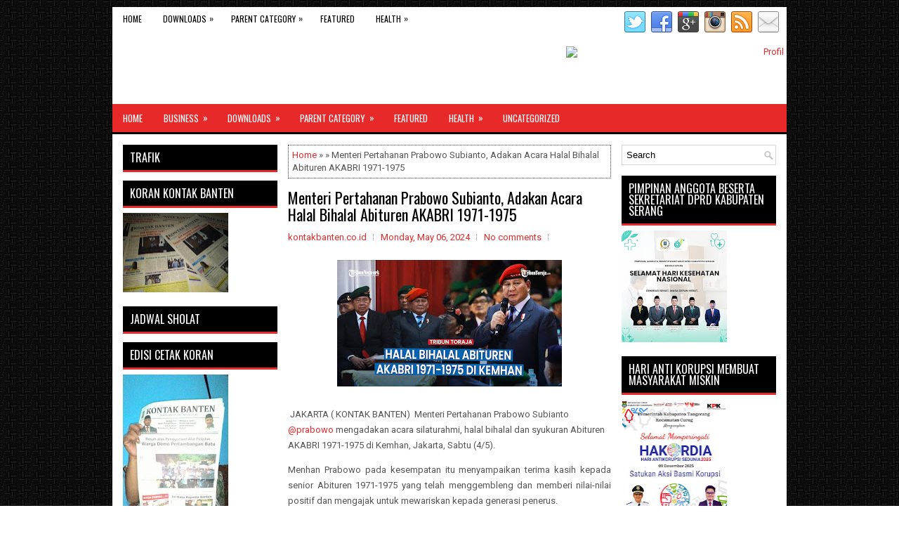

--- FILE ---
content_type: text/html; charset=UTF-8
request_url: https://www.kontakbanten.co.id/2024/05/menteri-pertahanan-prabowo-subianto.html
body_size: 51695
content:
<!DOCTYPE html>
<html class='v2' dir='ltr' xmlns='http://www.w3.org/1999/xhtml' xmlns:b='http://www.google.com/2005/gml/b' xmlns:data='http://www.google.com/2005/gml/data' xmlns:expr='http://www.google.com/2005/gml/expr'>
<head>
<link href='https://www.blogger.com/static/v1/widgets/335934321-css_bundle_v2.css' rel='stylesheet' type='text/css'/>
<meta charset='UTF-8'/>
<meta content='width=device-width, initial-scale=1.0' name='viewport'/>
<meta content='text/html; charset=UTF-8' http-equiv='Content-Type'/>
<meta content='blogger' name='generator'/>
<link href='https://www.kontakbanten.co.id/favicon.ico' rel='icon' type='image/x-icon'/>
<link href='http://www.kontakbanten.co.id/2024/05/menteri-pertahanan-prabowo-subianto.html' rel='canonical'/>
<link rel="alternate" type="application/atom+xml" title=" Kontak Banten - Atom" href="https://www.kontakbanten.co.id/feeds/posts/default" />
<link rel="alternate" type="application/rss+xml" title=" Kontak Banten - RSS" href="https://www.kontakbanten.co.id/feeds/posts/default?alt=rss" />
<link rel="service.post" type="application/atom+xml" title=" Kontak Banten - Atom" href="https://www.blogger.com/feeds/5932980058414653772/posts/default" />

<link rel="alternate" type="application/atom+xml" title=" Kontak Banten - Atom" href="https://www.kontakbanten.co.id/feeds/929802658782192034/comments/default" />
<!--Can't find substitution for tag [blog.ieCssRetrofitLinks]-->
<link href='https://blogger.googleusercontent.com/img/b/R29vZ2xl/AVvXsEhioJylvvBDsPK_mVNXZIiiHDJ4mzeJhDXUGVyKsTVOxSji7NDlBjbdwPXMRxWCSwVNCx4zuo5-EyybRJIvSxePkVi5nP2IqickiN-XVsbC0rMyjCZA9rDhtsvOWheFCiih53anvMVpIIYuydiaEFrsBhWNcYiFWQNb_OFXb3TgUNCyArZFYnDn04oARzY/s320/maxresdefault.jpg' rel='image_src'/>
<meta content='http://www.kontakbanten.co.id/2024/05/menteri-pertahanan-prabowo-subianto.html' property='og:url'/>
<meta content='Menteri Pertahanan Prabowo Subianto, Adakan Acara Halal Bihalal Abituren AKABRI 1971-1975' property='og:title'/>
<meta content=' JAKARTA ( KONTAK BANTEN)  Menteri Pertahanan Prabowo Subianto @prabowo  mengadakan acara silaturahmi, halal bihalal dan syukuran Abituren A...' property='og:description'/>
<meta content='https://blogger.googleusercontent.com/img/b/R29vZ2xl/AVvXsEhioJylvvBDsPK_mVNXZIiiHDJ4mzeJhDXUGVyKsTVOxSji7NDlBjbdwPXMRxWCSwVNCx4zuo5-EyybRJIvSxePkVi5nP2IqickiN-XVsbC0rMyjCZA9rDhtsvOWheFCiih53anvMVpIIYuydiaEFrsBhWNcYiFWQNb_OFXb3TgUNCyArZFYnDn04oARzY/w1200-h630-p-k-no-nu/maxresdefault.jpg' property='og:image'/>
<link href="//fonts.googleapis.com/css?family=Oswald:400,300,700&amp;subset=latin,latin-ext" rel="stylesheet" type="text/css">
<link href='https://fonts.googleapis.com/css?family=Roboto:400,400italic,700,700italic&subset=latin,latin-ext' rel='stylesheet' type='text/css'/>
<link href='https://maxcdn.bootstrapcdn.com/font-awesome/4.5.0/css/font-awesome.min.css' rel='stylesheet'/>
<!-- Start www.bloggertipandtrick.net: Changing the Blogger Title Tag -->
<title>Menteri Pertahanan Prabowo Subianto, Adakan Acara Halal Bihalal Abituren AKABRI 1971-1975 ~  Kontak BantenKoran Kontak Banten</title>
<!-- End www.bloggertipandtrick.net: Changing the Blogger Title Tag -->
<!--[if lt IE 9]> <script src="http://html5shim.googlecode.com/svn/trunk/html5.js"></script> <![endif]-->
<style id='page-skin-1' type='text/css'><!--
/*
-----------------------------------------------
Blogger Template Style
Name:   ViralNews
Author: Lasantha Bandara
URL 1:  http://www.premiumbloggertemplates.com/
URL 2:  http://www.bloggertipandtrick.net/
Theme URL: http://www.premiumbloggertemplates.com/viralnews-blogger-template/
Date:   February 2016
License:  This free Blogger template is licensed under the Creative Commons Attribution 3.0 License, which permits both personal and commercial use.
However, to satisfy the 'attribution' clause of the license, you are required to keep the footer links intact which provides due credit to its authors. For more specific details about the license, you may visit the URL below:
http://creativecommons.org/licenses/by/3.0/
----------------------------------------------- */
body#layout ul{list-style-type:none;list-style:none}
body#layout ul li{list-style-type:none;list-style:none}
body#layout #myGallery{display:none}
body#layout .featuredposts{display:none}
body#layout .fp-slider{display:none}
body#layout #navcontainer{display:none}
body#layout .menu-secondary-wrap{display:none}
body#layout .menu-primary-container{display:none}
body#layout .menu-secondary-container{display:none}
body#layout #skiplinks{display:none}
body#layout .feedtwitter{display:none}
body#layout #header-wrapper {margin-bottom:10px;min-height:110px;height:auto;}
body#layout .social-profiles-widget h3 {display:none;}
/* Variable definitions
====================
*/
/* Use this with templates/template-twocol.html */
body{background:url('https://blogger.googleusercontent.com/img/b/R29vZ2xl/AVvXsEhcD3rfaWSB8t1LyLGvzIljsyV6BMXRvzn6qh9UMQwLSsUIWExS4UJtf-u5aH7eIWNbTZjLCwERTYI-Qtq0ed-PKA7GTiXL4p-I1dt0TjohI5t-jjmbJ1O2Ngq6Q4nVvK8C3gQUvne-tXrB/s1600/background.png');color:#555555;font-family: Roboto,Arial,Helvetica,Sans-serif;font-size: 13px;margin:0px;padding:0px;}
a:link,a:visited{color:#E82A2A;text-decoration:none;outline:none;}
a:hover{color:#FF6A6A;text-decoration:none;outline:none;}
a img{border-width:0}
#body-wrapper{margin:0px;padding:0px;}
.section, .widget {margin:0px;padding:0px;}
/* Header-----------------------------------------------*/
#header-wrapper{width:960px;margin:0px auto 0px;height:60px;padding:20px 0px 20px 0px;overflow:hidden;background:#fff;}
#header-inner{background-position:center;margin-left:auto;margin-right:auto}
#headerbleft{margin:0;color:#333333;float:left;width:46%;overflow:hidden;}
#headerbleft h1{color:#333333;margin:0;padding:0px 0px 0px 15px;font-family:Oswald,Arial,Helvetica,Sans-serif;font-weight:bold;font-size:24px;line-height:1;}
#headerbleft .description{padding-left:15px;color:#333333;line-height:1;padding-top:0px;margin-top:10px;}
#headerbleft h1 a,#headerbleft h1 a:visited{color:#333333;text-decoration:none}
#headerbright{float:right;width:52%;margin-right:0px;padding-right:0px;overflow:hidden;}
#headerbright .widget{padding:0px 15px 0px 0px;float:right}
.social-profiles-widget img{margin:0 4px 0 0}
.social-profiles-widget img:hover{opacity:0.8}
#top-social-profiles{padding-top:6px;padding-right:0;height:32px;text-align:right}
#top-social-profiles img{margin:0 0 0 6px !important}
#top-social-profiles img:hover{opacity:0.8}
#top-social-profiles .widget-container{background:none;padding:0;border:0}
/* Outer-Wrapper----------------------------------------------- */
#outer-wrapper{width:960px;margin:10px auto 0px;padding:0px;text-align:left;}
#content-wrapper{padding:15px;background:#fff;overflow:hidden;}
#main-wrapper{width:460px;margin:0px 0px 0px 235px;padding:0px;float:left;word-wrap:break-word;overflow:hidden;}
#lsidebar-wrapper{width:220px;float:left;margin:0px 0px 0px -695px;padding:0px;word-wrap:break-word;overflow:hidden;}
#rsidebar-wrapper{width:220px;float:right;margin:0px 0px 0px 13px;padding:0px;word-wrap:break-word;overflow:hidden;}
/* Headings----------------------------------------------- */
h2{}
/* Posts-----------------------------------------------*/
h2.date-header{margin:1.5em 0 .5em;display:none;}
.wrapfullpost{}
.post{margin-bottom:15px;border:0px solid #555555;}
.post-title{color:#000000;margin:0 0 12px 0;padding:0;font-family:Oswald, sans-serif;font-size:22px;line-height:24px;font-weight:normal;}
.post-title a,.post-title a:visited,.post-title strong{display:block;text-decoration:none;color:#000000;text-decoration:none;}
.post-title strong,.post-title a:hover{color:#E82A2A;text-decoration:none;}
.post-body{margin:0px;padding:0px 0px 0px 0px;line-height: 22px;overflow: hidden;}
.post-footer{margin:5px 0;}
.comment-link {margin-left:0;}
.post-body img{padding:4px;}
.pbtthumbimg {float:left;margin:0px 8px 0px 0px;padding:4px !important;border:1px solid #eee;background:none !important;width:160px;height:auto;}
.postmeta-primary{color:#999999;font-size:13px;line-height:18px;padding:0 0 10px}
.postmeta-secondary{color:#999999;font-size:13px;line-height:18px;padding:0 0 10px}
.meta_author, .meta_date, .meta_categories, .meta_comments {background:url(https://blogger.googleusercontent.com/img/b/R29vZ2xl/AVvXsEhi1UGV5vh-hO6cZ-qaOVf1jmaBHpDU0ZFCYzWZMjBbDhGG35eaEh7IYCOffj3F5aNn6MdkJClDQdPCcmKAIhHw_LrSRTJgAcVZTwiy3-I6uU8T830QkayWXscfprVX2Lo4KgpKG7TLOPc/s1600/meta-separator.png) no-repeat right center;padding-right:10px;margin-right:10px;}
.readmore{margin-bottom:5px;float:right;}
.readmore a{color:#FFFFFF;background:#000000;padding:8px 14px;font-size:12px;line-height:12px;display:inline-block;text-decoration:none;text-transform:none;}
.readmore a:hover{color:#FFFFFF;background:#E82A2A;text-decoration:none;}
/* Sidebar Content----------------------------------------------- */
.sidebarpbt{margin:0 0 10px 0;font-size:13px;color:#000000;}
.sidebarpbt a{text-decoration:none;color:#000000;}
.sidebarpbt a:hover{text-decoration:none;color:#E82A2A;}
.sidebarpbt h2, h3.widgettitle{background-color:#000;-webkit-box-shadow:0 3px 0 #e72929;-moz-box-shadow:0 3px 0 #e72929;box-shadow:0 3px 0 #e72929;margin:0 0 10px 0;padding:10px;color:#FFFFFF;font-size:16px;line-height:16px;font-family:'Oswald',sans-serif;font-weight:normal;text-decoration:none;text-transform:uppercase;}
.sidebarpbt ul{list-style-type:none;list-style:none;margin:0px;padding:0px;}
.sidebarpbt ul li{padding:0 0 6px 0;margin:0 0 6px 0;}
.sidebarpbt .widget{margin:0 0 15px 0;padding:0;color:#000000;font-size:13px;}
.main .widget{margin:0 0 5px;padding:0 0 2px}
.main .Blog{border-bottom-width:0}
.widget-container{list-style-type:none;list-style:none;margin:0 0 15px 0;padding:0;color:#000000;font-size:13px}
/* FOOTER ----------------------------------------------- */
#footer-container{}
#footer{margin-bottom:15px;}
#copyrights{color:#FFFFFF;background:#343434;text-align:center;padding:20px 0;border-top:3px solid #E82A2A;}
#copyrights a{color:#FFFFFF;}
#copyrights a:hover{color:#FFFFFF;text-decoration:none;}
#credits{color:#D1D1D1;text-align:center;font-size:11px;padding:10px 0 0 0;}
#credits a{color:#D1D1D1;text-decoration:none;}
#credits a:hover{text-decoration:none;color:#D1D1D1;}
#footer-widgets-container{}
#footer-widgets{background:#FFFFFF;padding:20px 0 0 0;border-top:3px solid #E82A2A;}
.footer-widget-box{width:300px;float:left;margin-left:15px;}
.footer-widget-box-last{}
#footer-widgets .widget-container{color:#000000;border: none;padding: 0;background: none;}
#footer-widgets .widget-container a{color:#000000;text-decoration:none}
#footer-widgets .widget-container a:hover{color:#E82A2A;text-decoration:none}
#footer-widgets h2{background-color:#000;-webkit-box-shadow:0 3px 0 #e72929;-moz-box-shadow:0 3px 0 #e72929;box-shadow:0 3px 0 #e72929;margin:0 0 10px 0;padding:10px;color:#FFFFFF;font-size:16px;line-height:16px;font-family:'Oswald',sans-serif;font-weight:normal;text-decoration:none;text-transform:uppercase;}
#footer-widgets .widget ul{list-style-type:none;list-style:none;margin:0px;padding:0px;}
#footer-widgets .widget ul li{padding:0 0 6px 0;margin:0 0 6px 0;}
.footersec {}
.footersec .widget{margin:0 0 15px 0;padding:0;color:#000000;font-size:13px;}
.footersec ul{}
.footersec ul li{}
/* Search ----------------------------------------------- */
#search{border:1px solid #D8D8D8;background:#fff url(https://blogger.googleusercontent.com/img/b/R29vZ2xl/AVvXsEiE8diUi_7W8OeyoXjXx5lgvhlqpA55qNtz4SKQlu_MUqR86aNt1xpWqOUzg8ANQPQz-Iyt38rQBqqIRHQyoTD6zjVatLY8aQELKur9ORnmH7i_kGCtq2BymLp40w6ljVzYiI5YnqzNBWO6/s1600/search.png) 99% 50% no-repeat;text-align:left;padding:6px 24px 6px 6px;}
#search #s{background:none;color:979797;border:0;width:100%;padding:0;margin:0;outline:none;}
#content-search{width:300px;padding:15px 0;}
/* Comments----------------------------------------------- */
#comments{margin-bottom:15px;border:0px solid #555555;}
#comments h4{font-size:16px;font-weight:bold;margin:1em 0;}
.deleted-comment{font-style:italic;color:gray}
#blog-pager-newer-link{float:left}
#blog-pager-older-link{float:right}
#blog-pager{text-align:center}
.feed-links{clear:both;line-height:2.5em;}
#navbar-iframe{height:0;visibility:hidden;display:none;}
.breadcrumb-bwrap {border: 1px dotted #444;line-height: 1.4;margin: 0 0 15px;padding: 5px;}
.author-profile {background:#eee;border:1px solid #ddd;margin:5px 0 10px 0;padding:8px;overflow:hidden;}
.author-profile img {border:1px solid #ddd;float:left;margin-right:10px;}
.pbtsharethisbutt{overflow:hidden;padding:5px 0;margin:0;float:left;}
.pbtsharethisbutt a {padding-left:5px;padding-right:5px;}
.post-iconspbt {margin:5px 0 0 0;padding:0px;}
.post-locationpbt {margin:5px 0;padding:0px;}
.separator a[style="margin-left: 1em; margin-right: 1em;"] {margin-left: auto!important;margin-right: auto!important;}
.separator a[style="clear: left; float: left; margin-bottom: 1em; margin-right: 1em;"] {clear: none !important; float: none !important; margin-bottom: 0em !important; margin-right: 0em !important;}
.separator a[style="clear: left; float: left; margin-bottom: 1em; margin-right: 1em;"] img {float: left !important; margin: 0px 10px 10px 0px;}
.separator a[style="clear: right; float: right; margin-bottom: 1em; margin-left: 1em;"] {clear: none !important; float: none !important; margin-bottom: 0em !important; margin-left: 0em !important;}
.separator a[style="clear: right; float: right; margin-bottom: 1em; margin-left: 1em;"] img {float: right !important; margin: 0px 0px 10px 10px;}
.clearfix:after{content:'\0020';display:block;height:0;clear:both;visibility:hidden;overflow:hidden;}
#container,#headerbleft,#main,#main-fullwidth,#footer,.clearfix{display:block;}
.clear{clear:both;}
h1,h2,h3,h4,h5,h6{margin-bottom:16px;font-weight:normal;line-height:1;}
h1{font-size:40px;}
h2{font-size:30px;}
h3{font-size:20px;}
h4{font-size:16px;}
h5{font-size:14px;}
h6{font-size:12px;}
h1 img,h2 img,h3 img,h4 img,h5 img,h6 img{margin:0;}
table{margin-bottom:20px;width:100%;}
th{font-weight:bold;}
thead th{background:#c3d9ff;}
th,td,caption{padding:4px 10px 4px 5px;}
tr.even td{background:#e5ecf9;}
tfoot{font-style:italic;}
caption{background:#eee;}
li ul,li ol{margin:0;}
ul,ol{margin:0 0px 5px 0;padding-left:20px;}
ol li {margin: 0 0 6px; padding: 0;}
ul{list-style-type:disc;}
ol{list-style-type:decimal;}
dl{margin:0 0 20px 0;}
dl dt{font-weight:bold;}
dd{margin-left:20px;}
blockquote{margin:20px;color:#888;}
pre{margin:20px 0;white-space:pre;}
pre,code,tt{font:13px 'andale mono','lucida console',monospace;line-height:18px;}
#search {overflow:hidden;}
.menus,.menus *{margin:0;padding:0;list-style:none;list-style-type:none;line-height:1.0;}
.menus ul{position:absolute;top:-999em;width:100%;}
.menus ul li{width:100%;}
.menus li:hover{visibility:inherit;}
.menus li{float:left;position:relative;}
.menus a{display:block;position:relative;}
.menus li:hover ul,.menus li.sfHover ul{left:0;top:100%;z-index:99;}
.menus li:hover li ul,.menus li.sfHover li ul{top:-999em;}
.menus li li:hover ul,.menus li li.sfHover ul{left:100%;top:0;}
.menus li li:hover li ul,.menus li li.sfHover li ul{top:-999em;}
.menus li li li:hover ul,.menus li li li.sfHover ul{left:100%;top:0;}
.sf-shadow ul{padding:0 8px 9px 0;-moz-border-radius-bottomleft:17px;-moz-border-radius-topright:17px;-webkit-border-top-right-radius:17px;-webkit-border-bottom-left-radius:17px;}
.menus .sf-shadow ul.sf-shadow-off{background:transparent;}
.menu-primary-container{float:left;padding:0;position:relative;height:34px;background:#FFFFFF;z-index:400;}
.menu-primary{;}
.menu-primary ul{min-width:160px;}
.menu-primary li a{color:#000000;padding:11px 15px;text-decoration:none;font-family:'Oswald',sans-serif;font-size:12px;text-transform:uppercase;font-weight:normal;}
.menu-primary li a:hover,.menu-primary li a:active,.menu-primary li a:focus,.menu-primary li:hover > a,.menu-primary li.current-cat > a,.menu-primary li.current_page_item > a,.menu-primary li.current-menu-item > a{color:#E82A2A;outline:0;}
.menu-primary li li a{color:#FFFFFF;text-transform:none;background:#000000;padding:10px 15px;margin:0;border:0;font-weight:normal;}
.menu-primary li li a:hover,.menu-primary li li a:active,.menu-primary li li a:focus,.menu-primary li li:hover > a,.menu-primary li li.current-cat > a,.menu-primary li li.current_page_item > a,.menu-primary li li.current-menu-item > a{color:#FFFFFF;background:#E82A2A;outline:0;border-bottom:0;text-decoration:none;}
.menu-primary a.sf-with-ul{padding-right:20px;min-width:1px;}
.menu-primary  .sf-sub-indicator{position:absolute;display:block;overflow:hidden;right:0;top:0;padding:10px 10px 0 0;}
.menu-primary  li li .sf-sub-indicator{padding:9px 10px 0 0;}
.wrap-menu-primary .sf-shadow ul{background:url('https://blogger.googleusercontent.com/img/b/R29vZ2xl/AVvXsEjXAmXUAtlMerUH5al0xwPNSq4kx7CzcVb1QXLD_5Y0TVJfDVC_pGIumRiWA6HJJfoXJv556ripeZ6wHbpzblrI-MF5LB_6ezKXBY3peewOPqep_srs6G15Lm6cV8Z3uH-XKiOf7Fn9zd4n/s1600/menu-primary-shadow.png') no-repeat bottom right;}
.menu-secondary-container{position:relative;height:40px;z-index:300;background-color:#e72929;border-bottom:3px solid #000;}
.menu-secondary{;}
.menu-secondary ul{min-width:160px;}
.menu-secondary li a{color:#FFFFFF;padding:14px 15px  13px 15px;text-decoration:none;font-family:'Oswald',sans-serif;font-size:13px;text-transform:uppercase;font-weight:normal;margin:0 0 3px 0;}
.menu-secondary li a:hover,.menu-secondary li a:active,.menu-secondary li a:focus,.menu-secondary li:hover > a,.menu-secondary li.current-cat > a,.menu-secondary li.current_page_item > a,.menu-secondary li.current-menu-item > a{color:#FFFFFF;background:#000;outline:0;-webkit-box-shadow:0 -3px 0 #000;box-shadow:0 -3px 0 #000;}
.menu-secondary li li a{color:#FFFFFF;background:#000000;padding:10px 15px;text-transform:none;margin:0;font-weight:normal;}
.menu-secondary li li a:hover,.menu-secondary li li a:active,.menu-secondary li li a:focus,.menu-secondary li li:hover > a,.menu-secondary li li.current-cat > a,.menu-secondary li li.current_page_item > a,.menu-secondary li li.current-menu-item > a{color:#FFFFFF;background:#E82A2A;outline:0;box-shadow:none;-webkit-box-shadow:none;}
.menu-secondary a.sf-with-ul{padding-right:26px;min-width:1px;}
.menu-secondary  .sf-sub-indicator{position:absolute;display:block;overflow:hidden;right:0;top:0;padding:13px 13px 0 0;}
.menu-secondary li li .sf-sub-indicator{padding:9px 13px 0 0;}
.wrap-menu-secondary .sf-shadow ul{background:url('https://blogger.googleusercontent.com/img/b/R29vZ2xl/AVvXsEijjTqcqgXx4GsshusFsq15YGwpZmfnGNE0WfHweQjgzrmOnEJHBYwR7t6AbzFUSrQkF2wDeDtK01s41rqaSQKtHrFqndeEMfBvL3rzb1ko8bk38ZtuuZ8r6PaXq5fRcRBm0ywOOcWDfghR/s1600/menu-secondary-shadow.png') no-repeat bottom right;}
.fp-slider{margin:0 0 15px 0;padding:0px;width:460px;height:332px;overflow:hidden;position:relative;}
.fp-slides-container{}
.fp-slides,.fp-thumbnail,.fp-prev-next,.fp-nav{width:460px;}
.fp-slides,.fp-thumbnail{height:300px;overflow:hidden;position:relative;}
.fp-title{color:#fff;text-shadow:0px 1px 0px #000;font:bold 18px Arial,Helvetica,Sans-serif;padding:0 0 2px 0;margin:0;}
.fp-title a,.fp-title a:hover{color:#fff;text-shadow:0px 1px 0px #000;text-decoration:none;}
.fp-content{position:absolute;bottom:0;left:0;right:0;background:#000000;opacity:0.7;filter:alpha(opacity = 70);padding:10px 15px;overflow:hidden;}
.fp-content p{color:#fff;text-shadow:0px 1px 0px #000;padding:0;margin:0;line-height:18px;}
.fp-more,.fp-more:hover{color:#fff;font-weight:bold;}
.fp-nav{height:12px;text-align:center;padding:10px 0;background:#000000;}
.fp-pager a{background-image:url(https://blogger.googleusercontent.com/img/b/R29vZ2xl/AVvXsEipsf_aFmIJmZ_fzza5YmHtsvpGfXofnKkzayhlfg3xkutkKs-J59KdpG9PHDdCmBaQpacaWI4TLeJ-IphQ8kdQZSOz-qjWmoqdlFRUO3eQk6T5IXbVvMM8t7YQtPSNXoyQc7ekqKT_WrOY/s1600/featured-pager.png);cursor:pointer;margin:0 8px 0 0;padding:0;display:inline-block;width:12px;height:12px;overflow:hidden;text-indent:-999px;background-position:0 0;float:none;line-height:1;opacity:0.7;filter:alpha(opacity = 70);}
.fp-pager a:hover,.fp-pager a.activeSlide{text-decoration:none;background-position:0 -112px;opacity:1.0;filter:alpha(opacity = 100);}
.fp-prev-next-wrap{position:relative;z-index:200;}
.fp-prev-next{position:absolute;bottom:130px;left:0;right:0;height:37px;}
.fp-prev{margin-top:-180px;float:left;margin-left:14px;width:37px;height:37px;background:url(https://blogger.googleusercontent.com/img/b/R29vZ2xl/AVvXsEgcjWlIzFxVnyqV8qFajadHQkids122kPpFjDmZyyBhFfCEZqgje5SaDJ4bxRPtsFDEq5mW1hG2qFIXbWoI7nICGTMn0BK-7adL9lRH2UN_WrwZptE1ORy6FR6eG_4pd7_wKFkm98zm2yfw/s1600/featured-prev.png) left top no-repeat;opacity:0.6;filter:alpha(opacity = 60);}
.fp-prev:hover{opacity:0.8;filter:alpha(opacity = 80);}
.fp-next{margin-top:-180px;float:right;width:36px;height:37px;margin-right:14px;background:url(https://blogger.googleusercontent.com/img/b/R29vZ2xl/AVvXsEgJTSugxkg04B5cscN8BFQmKrtkm-EOV0OdBLUG0PWI2cjsmeOBYi3_wWzXXC6OpbPOMH58GIuovj5B0_zvAOsJ_QJqzCsjlyE4d5WzY6VVUik8t8_8AR77CLr9OqE84TwhM8KRS4PiQ5GP/s1600/featured-next.png) right top no-repeat;opacity:0.6;filter:alpha(opacity = 60);}
.fp-next:hover{opacity:0.8;filter:alpha(opacity = 80);}
#blog-pager {padding:6px;font-size:13px;}
#comment-form iframe{padding:5px;width:420px;height:275px;}
.tabs-widget{list-style:none;list-style-type:none;margin:0 0 10px 0;padding:0;height:26px;}
.tabs-widget li{list-style:none;list-style-type:none;margin:0 0 0 4px;padding:0;float:left;}
.tabs-widget li:first-child{margin:0;}
.tabs-widget li a{color:#FFFFFF;background-color:#000;border-bottom:1px solid #e72929;padding:6px 16px;font-family:Arial,Helvetica,Sans-serif;font-weight:bold;display:block;text-decoration:none;font-size:12px;line-height:12px;}
.tabs-widget li a:hover,.tabs-widget li a.tabs-widget-current{background:#E82A2A;color:#FFFFFF;border-bottom:3px solid #000;}
.tabs-widget-content{}
.tabviewsection{margin-top:10px;margin-bottom:10px;}
.FeaturedPost h3{font-family:'Oswald';font-size:130%;line-height:inherit;font-weight:normal;margin:0 0 5px 0;}
.FeaturedPost p{margin:5px 0 10px;}
.FeaturedPost .post-summary{padding-top:0;}
#crosscol-wrapper{display:none;}
.topmenusocialwrap{background:#fff;}
.menu-primary li a{line-height:1;}
.menu-secondary li a{line-height:1;}
.tabs-widget li a:hover,.tabs-widget li a.tabs-widget-current{text-decoration:none;}
.PopularPosts .item-title{font-weight:bold;padding-bottom:0.2em;text-shadow:0px 1px 0px #fff;}
.PopularPosts .widget-content ul li{padding:0.7em 0;background:none;}
.related-postbwrap{margin:10px auto 0;}
.related-postbwrap h4{font-weight: bold;margin:15px 0 10px;}
.related-post-style-2,.related-post-style-2 li{list-style:none;margin:0;padding:0;}
.related-post-style-2 li{border-top:1px solid #eee;overflow:hidden;padding:10px 0px;}
.related-post-style-2 li:first-child{border-top:none;}
.related-post-style-2 .related-post-item-thumbnail{width:80px;height:80px;max-width:none;max-height:none;background-color:transparent;border:none;float:left;margin:2px 10px 0 0;padding:0;}
.related-post-style-2 .related-post-item-title{font-weight:bold;font-size:100%;}
.related-post-style-2 .related-post-item-summary{display:block;}
.related-post-style-3,.related-post-style-3 li{margin:0;padding:0;list-style:none;word-wrap:break-word;overflow:hidden}
.related-post-style-3 .related-post-item{display:block;float:left;width:100px;height:auto;padding:10px 3px;border-left:0px solid #eee;margin-bottom:-989px;padding-bottom:999px}
.related-post-style-3 .related-post-item:first-child{border-left:none}
.related-post-style-3 .related-post-item-thumbnail{display:block;margin:0 0 10px;width:100px;height:auto;max-width:100%;max-height:none;background-color:transparent;border:none;padding:0}
.related-post-style-3 .related-post-item-title{font-weight:normal;text-decoration:none;}
div.span-1,div.span-2,div.span-3,div.span-4,div.span-5,div.span-6,div.span-7,div.span-8,div.span-9,div.span-10,div.span-11,div.span-12,div.span-13,div.span-14,div.span-15,div.span-16,div.span-17,div.span-18,div.span-19,div.span-20,div.span-21,div.span-22,div.span-23,div.span-24{float:left;margin-right:10px}
.span-1{width:30px}.span-2{width:70px}.span-3{width:110px}.span-4{width:150px}.span-5{width:190px}.span-6{width:230px}.span-7{width:270px}.span-8{width:310px}.span-9{width:350px}.span-10{width:390px}.span-11{width:430px}.span-12{width:470px}.span-13{width:510px}.span-14{width:550px}.span-15{width:590px}.span-16{width:630px}.span-17{width:670px}.span-18{width:710px}.span-19{width:750px}.span-20{width:790px}.span-21{width:830px}.span-22{width:870px}.span-23{width:910px}.span-24,div.span-24{width:960px;margin:0}input.span-1,textarea.span-1,input.span-2,textarea.span-2,input.span-3,textarea.span-3,input.span-4,textarea.span-4,input.span-5,textarea.span-5,input.span-6,textarea.span-6,input.span-7,textarea.span-7,input.span-8,textarea.span-8,input.span-9,textarea.span-9,input.span-10,textarea.span-10,input.span-11,textarea.span-11,input.span-12,textarea.span-12,input.span-13,textarea.span-13,input.span-14,textarea.span-14,input.span-15,textarea.span-15,input.span-16,textarea.span-16,input.span-17,textarea.span-17,input.span-18,textarea.span-18,input.span-19,textarea.span-19,input.span-20,textarea.span-20,input.span-21,textarea.span-21,input.span-22,textarea.span-22,input.span-23,textarea.span-23,input.span-24,textarea.span-24{border-left-width:1px!important;border-right-width:1px!important;padding-left:5px!important;padding-right:5px!important}input.span-1,textarea.span-1{width:18px!important}input.span-2,textarea.span-2{width:58px!important}input.span-3,textarea.span-3{width:98px!important}input.span-4,textarea.span-4{width:138px!important}input.span-5,textarea.span-5{width:178px!important}input.span-6,textarea.span-6{width:218px!important}input.span-7,textarea.span-7{width:258px!important}input.span-8,textarea.span-8{width:298px!important}input.span-9,textarea.span-9{width:338px!important}input.span-10,textarea.span-10{width:378px!important}input.span-11,textarea.span-11{width:418px!important}input.span-12,textarea.span-12{width:458px!important}input.span-13,textarea.span-13{width:498px!important}input.span-14,textarea.span-14{width:538px!important}input.span-15,textarea.span-15{width:578px!important}input.span-16,textarea.span-16{width:618px!important}input.span-17,textarea.span-17{width:658px!important}input.span-18,textarea.span-18{width:698px!important}input.span-19,textarea.span-19{width:738px!important}input.span-20,textarea.span-20{width:778px!important}input.span-21,textarea.span-21{width:818px!important}input.span-22,textarea.span-22{width:858px!important}input.span-23,textarea.span-23{width:898px!important}input.span-24,textarea.span-24{width:938px!important}.last{margin-right:0;padding-right:0;}
.last,div.last{margin-right:0;}
.menu-primary-container{z-index:10 !important;}
.menu-secondary-container{z-index:9 !important;}
.section, .widget {margin:0;padding:0;}
embed, img, object, video {max-width: 100%;}
.menu-primary-responsive-container, .menu-secondary-responsive-container  {display: none;margin: 10px;}
.menu-primary-responsive, .menu-secondary-responsive  {width: 100%;padding: 5px;border: 1px solid #ddd;}
@media only screen and (max-width: 768px) {
*, *:before, *:after {-moz-box-sizing: border-box; -webkit-box-sizing: border-box; box-sizing: border-box;}
#outer-wrapper { width: 100%; padding: 0px; margin: 0px;background:none; }
#header-wrapper { width: 100%; padding: 10px; margin: 0px; height: auto;  }
#headerbleft { width: 100%; padding: 10px 0px; margin: 0px; float: none;text-align:center; }
#headerbright { width: 100%; padding: 0px; margin: 0px; float: none;text-align:center; }
#headerbleft a img {margin:0px auto;padding:0px !important;}
#headerbright .widget { float: none;padding:0px !important; }
#content-wrapper { width: 100%; margin: 0px; padding: 10px;background-image: none;}
#main-wrapper { width: 100%; padding: 0 0 20px 0; margin: 0px; float: none; }
#sidebar-wrapper { width: 100%; padding: 0 0 20px 0; margin: 0px; float: none; }
#lsidebar-wrapper { width: 100%; padding: 0 0 20px 0; margin: 0px; float: none; }
#rsidebar-wrapper { width: 100%; padding: 0 0 20px 0; margin: 0px; float: none; }
.menu-primary-responsive-container, .menu-secondary-responsive-container {display: block;}
.menu-primary-container, .menu-secondary-container {float: none;margin-left: 0;margin-right: 0;display: none;}
#top-social-profiles{float:none;width:100%;display:block;text-align:center;height:auto;}
#topsearch {float:none;margin:10px 10px 0px 10px;}
.fp-slider, #fb-root {display: none;}
.footer-widget-box { width: 100%; float: none; padding: 10px; margin: 0px;}
#footer {width:100%;height:auto;}
#copyrights, #credits {width: 100%; padding: 5px 0px; margin: 0px; display: block;float: none;text-align: center;height:auto;} div.span-1,div.span-2,div.span-3,div.span-4,div.span-5,div.span-6,div.span-7,div.span-8,div.span-9,div.span-10,div.span-11,div.span-12,div.span-13,div.span-14,div.span-15,div.span-16,div.span-17,div.span-18,div.span-19,div.span-20,div.span-21,div.span-22,div.span-23,div.span-24{float:none;margin:0px}.span-1,.span-2,.span-3,.span-4,.span-5,.span-6,.span-7,.span-8,.span-9,.span-10,.span-11,.span-12,.span-13,.span-14,.span-15,.span-16,.span-17,.span-18,.span-19,.span-20,.span-21,.span-22,.span-23,.span-24,div.span-24{width:100%;margin:0;padding:0;} .last, div.last{margin:0;padding:0;}
}
@media only screen and (max-width: 480px) {
#header-wrapper .menu-primary-responsive-container, #header-wrapper .menu-primary-responsive-container {margin-left: 0;margin-right: 0;width: 100%; }
}
@media only screen and (max-width: 320px) {
.tabs-widget {height: 52px;}
}

--></style>
<script src='https://ajax.googleapis.com/ajax/libs/jquery/1.11.3/jquery.min.js' type='text/javascript'></script>
<script type='text/javascript'>
//<![CDATA[

/*! jQuery Migrate v1.2.1 | (c) 2005, 2013 jQuery Foundation, Inc. and other contributors | jquery.org/license */
jQuery.migrateMute===void 0&&(jQuery.migrateMute=!0),function(e,t,n){function r(n){var r=t.console;i[n]||(i[n]=!0,e.migrateWarnings.push(n),r&&r.warn&&!e.migrateMute&&(r.warn("JQMIGRATE: "+n),e.migrateTrace&&r.trace&&r.trace()))}function a(t,a,i,o){if(Object.defineProperty)try{return Object.defineProperty(t,a,{configurable:!0,enumerable:!0,get:function(){return r(o),i},set:function(e){r(o),i=e}}),n}catch(s){}e._definePropertyBroken=!0,t[a]=i}var i={};e.migrateWarnings=[],!e.migrateMute&&t.console&&t.console.log&&t.console.log("JQMIGRATE: Logging is active"),e.migrateTrace===n&&(e.migrateTrace=!0),e.migrateReset=function(){i={},e.migrateWarnings.length=0},"BackCompat"===document.compatMode&&r("jQuery is not compatible with Quirks Mode");var o=e("<input/>",{size:1}).attr("size")&&e.attrFn,s=e.attr,u=e.attrHooks.value&&e.attrHooks.value.get||function(){return null},c=e.attrHooks.value&&e.attrHooks.value.set||function(){return n},l=/^(?:input|button)$/i,d=/^[238]$/,p=/^(?:autofocus|autoplay|async|checked|controls|defer|disabled|hidden|loop|multiple|open|readonly|required|scoped|selected)$/i,f=/^(?:checked|selected)$/i;a(e,"attrFn",o||{},"jQuery.attrFn is deprecated"),e.attr=function(t,a,i,u){var c=a.toLowerCase(),g=t&&t.nodeType;return u&&(4>s.length&&r("jQuery.fn.attr( props, pass ) is deprecated"),t&&!d.test(g)&&(o?a in o:e.isFunction(e.fn[a])))?e(t)[a](i):("type"===a&&i!==n&&l.test(t.nodeName)&&t.parentNode&&r("Can't change the 'type' of an input or button in IE 6/7/8"),!e.attrHooks[c]&&p.test(c)&&(e.attrHooks[c]={get:function(t,r){var a,i=e.prop(t,r);return i===!0||"boolean"!=typeof i&&(a=t.getAttributeNode(r))&&a.nodeValue!==!1?r.toLowerCase():n},set:function(t,n,r){var a;return n===!1?e.removeAttr(t,r):(a=e.propFix[r]||r,a in t&&(t[a]=!0),t.setAttribute(r,r.toLowerCase())),r}},f.test(c)&&r("jQuery.fn.attr('"+c+"') may use property instead of attribute")),s.call(e,t,a,i))},e.attrHooks.value={get:function(e,t){var n=(e.nodeName||"").toLowerCase();return"button"===n?u.apply(this,arguments):("input"!==n&&"option"!==n&&r("jQuery.fn.attr('value') no longer gets properties"),t in e?e.value:null)},set:function(e,t){var a=(e.nodeName||"").toLowerCase();return"button"===a?c.apply(this,arguments):("input"!==a&&"option"!==a&&r("jQuery.fn.attr('value', val) no longer sets properties"),e.value=t,n)}};var g,h,v=e.fn.init,m=e.parseJSON,y=/^([^<]*)(<[\w\W]+>)([^>]*)$/;e.fn.init=function(t,n,a){var i;return t&&"string"==typeof t&&!e.isPlainObject(n)&&(i=y.exec(e.trim(t)))&&i[0]&&("<"!==t.charAt(0)&&r("$(html) HTML strings must start with '<' character"),i[3]&&r("$(html) HTML text after last tag is ignored"),"#"===i[0].charAt(0)&&(r("HTML string cannot start with a '#' character"),e.error("JQMIGRATE: Invalid selector string (XSS)")),n&&n.context&&(n=n.context),e.parseHTML)?v.call(this,e.parseHTML(i[2],n,!0),n,a):v.apply(this,arguments)},e.fn.init.prototype=e.fn,e.parseJSON=function(e){return e||null===e?m.apply(this,arguments):(r("jQuery.parseJSON requires a valid JSON string"),null)},e.uaMatch=function(e){e=e.toLowerCase();var t=/(chrome)[ \/]([\w.]+)/.exec(e)||/(webkit)[ \/]([\w.]+)/.exec(e)||/(opera)(?:.*version|)[ \/]([\w.]+)/.exec(e)||/(msie) ([\w.]+)/.exec(e)||0>e.indexOf("compatible")&&/(mozilla)(?:.*? rv:([\w.]+)|)/.exec(e)||[];return{browser:t[1]||"",version:t[2]||"0"}},e.browser||(g=e.uaMatch(navigator.userAgent),h={},g.browser&&(h[g.browser]=!0,h.version=g.version),h.chrome?h.webkit=!0:h.webkit&&(h.safari=!0),e.browser=h),a(e,"browser",e.browser,"jQuery.browser is deprecated"),e.sub=function(){function t(e,n){return new t.fn.init(e,n)}e.extend(!0,t,this),t.superclass=this,t.fn=t.prototype=this(),t.fn.constructor=t,t.sub=this.sub,t.fn.init=function(r,a){return a&&a instanceof e&&!(a instanceof t)&&(a=t(a)),e.fn.init.call(this,r,a,n)},t.fn.init.prototype=t.fn;var n=t(document);return r("jQuery.sub() is deprecated"),t},e.ajaxSetup({converters:{"text json":e.parseJSON}});var b=e.fn.data;e.fn.data=function(t){var a,i,o=this[0];return!o||"events"!==t||1!==arguments.length||(a=e.data(o,t),i=e._data(o,t),a!==n&&a!==i||i===n)?b.apply(this,arguments):(r("Use of jQuery.fn.data('events') is deprecated"),i)};var j=/\/(java|ecma)script/i,w=e.fn.andSelf||e.fn.addBack;e.fn.andSelf=function(){return r("jQuery.fn.andSelf() replaced by jQuery.fn.addBack()"),w.apply(this,arguments)},e.clean||(e.clean=function(t,a,i,o){a=a||document,a=!a.nodeType&&a[0]||a,a=a.ownerDocument||a,r("jQuery.clean() is deprecated");var s,u,c,l,d=[];if(e.merge(d,e.buildFragment(t,a).childNodes),i)for(c=function(e){return!e.type||j.test(e.type)?o?o.push(e.parentNode?e.parentNode.removeChild(e):e):i.appendChild(e):n},s=0;null!=(u=d[s]);s++)e.nodeName(u,"script")&&c(u)||(i.appendChild(u),u.getElementsByTagName!==n&&(l=e.grep(e.merge([],u.getElementsByTagName("script")),c),d.splice.apply(d,[s+1,0].concat(l)),s+=l.length));return d});var Q=e.event.add,x=e.event.remove,k=e.event.trigger,N=e.fn.toggle,T=e.fn.live,M=e.fn.die,S="ajaxStart|ajaxStop|ajaxSend|ajaxComplete|ajaxError|ajaxSuccess",C=RegExp("\\b(?:"+S+")\\b"),H=/(?:^|\s)hover(\.\S+|)\b/,A=function(t){return"string"!=typeof t||e.event.special.hover?t:(H.test(t)&&r("'hover' pseudo-event is deprecated, use 'mouseenter mouseleave'"),t&&t.replace(H,"mouseenter$1 mouseleave$1"))};e.event.props&&"attrChange"!==e.event.props[0]&&e.event.props.unshift("attrChange","attrName","relatedNode","srcElement"),e.event.dispatch&&a(e.event,"handle",e.event.dispatch,"jQuery.event.handle is undocumented and deprecated"),e.event.add=function(e,t,n,a,i){e!==document&&C.test(t)&&r("AJAX events should be attached to document: "+t),Q.call(this,e,A(t||""),n,a,i)},e.event.remove=function(e,t,n,r,a){x.call(this,e,A(t)||"",n,r,a)},e.fn.error=function(){var e=Array.prototype.slice.call(arguments,0);return r("jQuery.fn.error() is deprecated"),e.splice(0,0,"error"),arguments.length?this.bind.apply(this,e):(this.triggerHandler.apply(this,e),this)},e.fn.toggle=function(t,n){if(!e.isFunction(t)||!e.isFunction(n))return N.apply(this,arguments);r("jQuery.fn.toggle(handler, handler...) is deprecated");var a=arguments,i=t.guid||e.guid++,o=0,s=function(n){var r=(e._data(this,"lastToggle"+t.guid)||0)%o;return e._data(this,"lastToggle"+t.guid,r+1),n.preventDefault(),a[r].apply(this,arguments)||!1};for(s.guid=i;a.length>o;)a[o++].guid=i;return this.click(s)},e.fn.live=function(t,n,a){return r("jQuery.fn.live() is deprecated"),T?T.apply(this,arguments):(e(this.context).on(t,this.selector,n,a),this)},e.fn.die=function(t,n){return r("jQuery.fn.die() is deprecated"),M?M.apply(this,arguments):(e(this.context).off(t,this.selector||"**",n),this)},e.event.trigger=function(e,t,n,a){return n||C.test(e)||r("Global events are undocumented and deprecated"),k.call(this,e,t,n||document,a)},e.each(S.split("|"),function(t,n){e.event.special[n]={setup:function(){var t=this;return t!==document&&(e.event.add(document,n+"."+e.guid,function(){e.event.trigger(n,null,t,!0)}),e._data(this,n,e.guid++)),!1},teardown:function(){return this!==document&&e.event.remove(document,n+"."+e._data(this,n)),!1}}})}(jQuery,window);

//]]>
</script>
<script type='text/javascript'>
//<![CDATA[

/**
 * jQuery Mobile Menu 
 * Turn unordered list menu into dropdown select menu
 * version 1.0(31-OCT-2011)
 * 
 * Built on top of the jQuery library
 *   http://jquery.com
 * 
 * Documentation
 * 	 http://github.com/mambows/mobilemenu
 */
(function($){
$.fn.mobileMenu = function(options) {
	
	var defaults = {
			defaultText: 'Navigate to...',
			className: 'select-menu',
			containerClass: 'select-menu-container',
			subMenuClass: 'sub-menu',
			subMenuDash: '&ndash;'
		},
		settings = $.extend( defaults, options ),
		el = $(this);
	
	this.each(function(){
		// ad class to submenu list
		el.find('ul').addClass(settings.subMenuClass);

        // Create base menu
		$('<div />',{
			'class' : settings.containerClass
		}).insertAfter( el );
        
		// Create base menu
		$('<select />',{
			'class' : settings.className
		}).appendTo( '.' + settings.containerClass );

		// Create default option
		$('<option />', {
			"value"		: '#',
			"text"		: settings.defaultText
		}).appendTo( '.' + settings.className );

		// Create select option from menu
		el.find('a').each(function(){
			var $this 	= $(this),
					optText	= '&nbsp;' + $this.text(),
					optSub	= $this.parents( '.' + settings.subMenuClass ),
					len			= optSub.length,
					dash;
			
			// if menu has sub menu
			if( $this.parents('ul').hasClass( settings.subMenuClass ) ) {
				dash = Array( len+1 ).join( settings.subMenuDash );
				optText = dash + optText;
			}

			// Now build menu and append it
			$('<option />', {
				"value"	: this.href,
				"html"	: optText,
				"selected" : (this.href == window.location.href)
			}).appendTo( '.' + settings.className );

		}); // End el.find('a').each

		// Change event on select element
		$('.' + settings.className).change(function(){
			var locations = $(this).val();
			if( locations !== '#' ) {
				window.location.href = $(this).val();
			};
		});

	}); // End this.each

	return this;

};
})(jQuery);

//]]>
</script>
<script type='text/javascript'>
//<![CDATA[

(function($){
	/* hoverIntent by Brian Cherne */
	$.fn.hoverIntent = function(f,g) {
		// default configuration options
		var cfg = {
			sensitivity: 7,
			interval: 100,
			timeout: 0
		};
		// override configuration options with user supplied object
		cfg = $.extend(cfg, g ? { over: f, out: g } : f );

		// instantiate variables
		// cX, cY = current X and Y position of mouse, updated by mousemove event
		// pX, pY = previous X and Y position of mouse, set by mouseover and polling interval
		var cX, cY, pX, pY;

		// A private function for getting mouse position
		var track = function(ev) {
			cX = ev.pageX;
			cY = ev.pageY;
		};

		// A private function for comparing current and previous mouse position
		var compare = function(ev,ob) {
			ob.hoverIntent_t = clearTimeout(ob.hoverIntent_t);
			// compare mouse positions to see if they've crossed the threshold
			if ( ( Math.abs(pX-cX) + Math.abs(pY-cY) ) < cfg.sensitivity ) {
				$(ob).unbind("mousemove",track);
				// set hoverIntent state to true (so mouseOut can be called)
				ob.hoverIntent_s = 1;
				return cfg.over.apply(ob,[ev]);
			} else {
				// set previous coordinates for next time
				pX = cX; pY = cY;
				// use self-calling timeout, guarantees intervals are spaced out properly (avoids JavaScript timer bugs)
				ob.hoverIntent_t = setTimeout( function(){compare(ev, ob);} , cfg.interval );
			}
		};

		// A private function for delaying the mouseOut function
		var delay = function(ev,ob) {
			ob.hoverIntent_t = clearTimeout(ob.hoverIntent_t);
			ob.hoverIntent_s = 0;
			return cfg.out.apply(ob,[ev]);
		};

		// A private function for handling mouse 'hovering'
		var handleHover = function(e) {
			// next three lines copied from jQuery.hover, ignore children onMouseOver/onMouseOut
			var p = (e.type == "mouseover" ? e.fromElement : e.toElement) || e.relatedTarget;
			while ( p && p != this ) { try { p = p.parentNode; } catch(e) { p = this; } }
			if ( p == this ) { return false; }

			// copy objects to be passed into t (required for event object to be passed in IE)
			var ev = jQuery.extend({},e);
			var ob = this;

			// cancel hoverIntent timer if it exists
			if (ob.hoverIntent_t) { ob.hoverIntent_t = clearTimeout(ob.hoverIntent_t); }

			// else e.type == "onmouseover"
			if (e.type == "mouseover") {
				// set "previous" X and Y position based on initial entry point
				pX = ev.pageX; pY = ev.pageY;
				// update "current" X and Y position based on mousemove
				$(ob).bind("mousemove",track);
				// start polling interval (self-calling timeout) to compare mouse coordinates over time
				if (ob.hoverIntent_s != 1) { ob.hoverIntent_t = setTimeout( function(){compare(ev,ob);} , cfg.interval );}

			// else e.type == "onmouseout"
			} else {
				// unbind expensive mousemove event
				$(ob).unbind("mousemove",track);
				// if hoverIntent state is true, then call the mouseOut function after the specified delay
				if (ob.hoverIntent_s == 1) { ob.hoverIntent_t = setTimeout( function(){delay(ev,ob);} , cfg.timeout );}
			}
		};

		// bind the function to the two event listeners
		return this.mouseover(handleHover).mouseout(handleHover);
	};
	
})(jQuery);

//]]>
</script>
<script type='text/javascript'>
//<![CDATA[

/*
 * Superfish v1.4.8 - jQuery menu widget
 * Copyright (c) 2008 Joel Birch
 *
 * Dual licensed under the MIT and GPL licenses:
 * 	http://www.opensource.org/licenses/mit-license.php
 * 	http://www.gnu.org/licenses/gpl.html
 *
 * CHANGELOG: http://users.tpg.com.au/j_birch/plugins/superfish/changelog.txt
 */

;(function($){
	$.fn.superfish = function(op){

		var sf = $.fn.superfish,
			c = sf.c,
			$arrow = $(['<span class="',c.arrowClass,'"> &#187;</span>'].join('')),
			over = function(){
				var $$ = $(this), menu = getMenu($$);
				clearTimeout(menu.sfTimer);
				$$.showSuperfishUl().siblings().hideSuperfishUl();
			},
			out = function(){
				var $$ = $(this), menu = getMenu($$), o = sf.op;
				clearTimeout(menu.sfTimer);
				menu.sfTimer=setTimeout(function(){
					o.retainPath=($.inArray($$[0],o.$path)>-1);
					$$.hideSuperfishUl();
					if (o.$path.length && $$.parents(['li.',o.hoverClass].join('')).length<1){over.call(o.$path);}
				},o.delay);	
			},
			getMenu = function($menu){
				var menu = $menu.parents(['ul.',c.menuClass,':first'].join(''))[0];
				sf.op = sf.o[menu.serial];
				return menu;
			},
			addArrow = function($a){ $a.addClass(c.anchorClass).append($arrow.clone()); };
			
		return this.each(function() {
			var s = this.serial = sf.o.length;
			var o = $.extend({},sf.defaults,op);
			o.$path = $('li.'+o.pathClass,this).slice(0,o.pathLevels).each(function(){
				$(this).addClass([o.hoverClass,c.bcClass].join(' '))
					.filter('li:has(ul)').removeClass(o.pathClass);
			});
			sf.o[s] = sf.op = o;
			
			$('li:has(ul)',this)[($.fn.hoverIntent && !o.disableHI) ? 'hoverIntent' : 'hover'](over,out).each(function() {
				if (o.autoArrows) addArrow( $('>a:first-child',this) );
			})
			.not('.'+c.bcClass)
				.hideSuperfishUl();
			
			var $a = $('a',this);
			$a.each(function(i){
				var $li = $a.eq(i).parents('li');
				$a.eq(i).focus(function(){over.call($li);}).blur(function(){out.call($li);});
			});
			o.onInit.call(this);
			
		}).each(function() {
			var menuClasses = [c.menuClass];
			if (sf.op.dropShadows  && !($.browser.msie && $.browser.version < 7)) menuClasses.push(c.shadowClass);
			$(this).addClass(menuClasses.join(' '));
		});
	};

	var sf = $.fn.superfish;
	sf.o = [];
	sf.op = {};
	sf.IE7fix = function(){
		var o = sf.op;
		if ($.browser.msie && $.browser.version > 6 && o.dropShadows && o.animation.opacity!=undefined)
			this.toggleClass(sf.c.shadowClass+'-off');
		};
	sf.c = {
		bcClass     : 'sf-breadcrumb',
		menuClass   : 'sf-js-enabled',
		anchorClass : 'sf-with-ul',
		arrowClass  : 'sf-sub-indicator',
		shadowClass : 'sf-shadow'
	};
	sf.defaults = {
		hoverClass	: 'sfHover',
		pathClass	: 'overideThisToUse',
		pathLevels	: 1,
		delay		: 800,
		animation	: {opacity:'show'},
		speed		: 'normal',
		autoArrows	: true,
		dropShadows : true,
		disableHI	: false,		// true disables hoverIntent detection
		onInit		: function(){}, // callback functions
		onBeforeShow: function(){},
		onShow		: function(){},
		onHide		: function(){}
	};
	$.fn.extend({
		hideSuperfishUl : function(){
			var o = sf.op,
				not = (o.retainPath===true) ? o.$path : '';
			o.retainPath = false;
			var $ul = $(['li.',o.hoverClass].join(''),this).add(this).not(not).removeClass(o.hoverClass)
					.find('>ul').hide().css('visibility','hidden');
			o.onHide.call($ul);
			return this;
		},
		showSuperfishUl : function(){
			var o = sf.op,
				sh = sf.c.shadowClass+'-off',
				$ul = this.addClass(o.hoverClass)
					.find('>ul:hidden').css('visibility','visible');
			sf.IE7fix.call($ul);
			o.onBeforeShow.call($ul);
			$ul.animate(o.animation,o.speed,function(){ sf.IE7fix.call($ul); o.onShow.call($ul); });
			return this;
		}
	});

})(jQuery);



//]]>
</script>
<script type='text/javascript'>
//<![CDATA[

/*
 * jQuery Cycle Plugin (with Transition Definitions)
 * Examples and documentation at: http://jquery.malsup.com/cycle/
 * Copyright (c) 2007-2010 M. Alsup
 * Version: 2.88 (08-JUN-2010)
 * Dual licensed under the MIT and GPL licenses.
 * http://jquery.malsup.com/license.html
 * Requires: jQuery v1.2.6 or later
 */
(function($){var ver="2.88";if($.support==undefined){$.support={opacity:!($.browser.msie)};}function debug(s){if($.fn.cycle.debug){log(s);}}function log(){if(window.console&&window.console.log){window.console.log("[cycle] "+Array.prototype.join.call(arguments," "));}}$.fn.cycle=function(options,arg2){var o={s:this.selector,c:this.context};if(this.length===0&&options!="stop"){if(!$.isReady&&o.s){log("DOM not ready, queuing slideshow");$(function(){$(o.s,o.c).cycle(options,arg2);});return this;}log("terminating; zero elements found by selector"+($.isReady?"":" (DOM not ready)"));return this;}return this.each(function(){var opts=handleArguments(this,options,arg2);if(opts===false){return;}opts.updateActivePagerLink=opts.updateActivePagerLink||$.fn.cycle.updateActivePagerLink;if(this.cycleTimeout){clearTimeout(this.cycleTimeout);}this.cycleTimeout=this.cyclePause=0;var $cont=$(this);var $slides=opts.slideExpr?$(opts.slideExpr,this):$cont.children();var els=$slides.get();if(els.length<2){log("terminating; too few slides: "+els.length);return;}var opts2=buildOptions($cont,$slides,els,opts,o);if(opts2===false){return;}var startTime=opts2.continuous?10:getTimeout(els[opts2.currSlide],els[opts2.nextSlide],opts2,!opts2.rev);if(startTime){startTime+=(opts2.delay||0);if(startTime<10){startTime=10;}debug("first timeout: "+startTime);this.cycleTimeout=setTimeout(function(){go(els,opts2,0,(!opts2.rev&&!opts.backwards));},startTime);}});};function handleArguments(cont,options,arg2){if(cont.cycleStop==undefined){cont.cycleStop=0;}if(options===undefined||options===null){options={};}if(options.constructor==String){switch(options){case"destroy":case"stop":var opts=$(cont).data("cycle.opts");if(!opts){return false;}cont.cycleStop++;if(cont.cycleTimeout){clearTimeout(cont.cycleTimeout);}cont.cycleTimeout=0;$(cont).removeData("cycle.opts");if(options=="destroy"){destroy(opts);}return false;case"toggle":cont.cyclePause=(cont.cyclePause===1)?0:1;checkInstantResume(cont.cyclePause,arg2,cont);return false;case"pause":cont.cyclePause=1;return false;case"resume":cont.cyclePause=0;checkInstantResume(false,arg2,cont);return false;case"prev":case"next":var opts=$(cont).data("cycle.opts");if(!opts){log('options not found, "prev/next" ignored');return false;}$.fn.cycle[options](opts);return false;default:options={fx:options};}return options;}else{if(options.constructor==Number){var num=options;options=$(cont).data("cycle.opts");if(!options){log("options not found, can not advance slide");return false;}if(num<0||num>=options.elements.length){log("invalid slide index: "+num);return false;}options.nextSlide=num;if(cont.cycleTimeout){clearTimeout(cont.cycleTimeout);cont.cycleTimeout=0;}if(typeof arg2=="string"){options.oneTimeFx=arg2;}go(options.elements,options,1,num>=options.currSlide);return false;}}return options;function checkInstantResume(isPaused,arg2,cont){if(!isPaused&&arg2===true){var options=$(cont).data("cycle.opts");if(!options){log("options not found, can not resume");return false;}if(cont.cycleTimeout){clearTimeout(cont.cycleTimeout);cont.cycleTimeout=0;}go(options.elements,options,1,(!opts.rev&&!opts.backwards));}}}function removeFilter(el,opts){if(!$.support.opacity&&opts.cleartype&&el.style.filter){try{el.style.removeAttribute("filter");}catch(smother){}}}function destroy(opts){if(opts.next){$(opts.next).unbind(opts.prevNextEvent);}if(opts.prev){$(opts.prev).unbind(opts.prevNextEvent);}if(opts.pager||opts.pagerAnchorBuilder){$.each(opts.pagerAnchors||[],function(){this.unbind().remove();});}opts.pagerAnchors=null;if(opts.destroy){opts.destroy(opts);}}function buildOptions($cont,$slides,els,options,o){var opts=$.extend({},$.fn.cycle.defaults,options||{},$.metadata?$cont.metadata():$.meta?$cont.data():{});if(opts.autostop){opts.countdown=opts.autostopCount||els.length;}var cont=$cont[0];$cont.data("cycle.opts",opts);opts.$cont=$cont;opts.stopCount=cont.cycleStop;opts.elements=els;opts.before=opts.before?[opts.before]:[];opts.after=opts.after?[opts.after]:[];opts.after.unshift(function(){opts.busy=0;});if(!$.support.opacity&&opts.cleartype){opts.after.push(function(){removeFilter(this,opts);});}if(opts.continuous){opts.after.push(function(){go(els,opts,0,(!opts.rev&&!opts.backwards));});}saveOriginalOpts(opts);if(!$.support.opacity&&opts.cleartype&&!opts.cleartypeNoBg){clearTypeFix($slides);}if($cont.css("position")=="static"){$cont.css("position","relative");}if(opts.width){$cont.width(opts.width);}if(opts.height&&opts.height!="auto"){$cont.height(opts.height);}if(opts.startingSlide){opts.startingSlide=parseInt(opts.startingSlide);}else{if(opts.backwards){opts.startingSlide=els.length-1;}}if(opts.random){opts.randomMap=[];for(var i=0;i<els.length;i++){opts.randomMap.push(i);}opts.randomMap.sort(function(a,b){return Math.random()-0.5;});opts.randomIndex=1;opts.startingSlide=opts.randomMap[1];}else{if(opts.startingSlide>=els.length){opts.startingSlide=0;}}opts.currSlide=opts.startingSlide||0;var first=opts.startingSlide;$slides.css({position:"absolute",top:0,left:0}).hide().each(function(i){var z;if(opts.backwards){z=first?i<=first?els.length+(i-first):first-i:els.length-i;}else{z=first?i>=first?els.length-(i-first):first-i:els.length-i;}$(this).css("z-index",z);});$(els[first]).css("opacity",1).show();removeFilter(els[first],opts);if(opts.fit&&opts.width){$slides.width(opts.width);}if(opts.fit&&opts.height&&opts.height!="auto"){$slides.height(opts.height);}var reshape=opts.containerResize&&!$cont.innerHeight();if(reshape){var maxw=0,maxh=0;for(var j=0;j<els.length;j++){var $e=$(els[j]),e=$e[0],w=$e.outerWidth(),h=$e.outerHeight();if(!w){w=e.offsetWidth||e.width||$e.attr("width");}if(!h){h=e.offsetHeight||e.height||$e.attr("height");}maxw=w>maxw?w:maxw;maxh=h>maxh?h:maxh;}if(maxw>0&&maxh>0){$cont.css({width:maxw+"px",height:maxh+"px"});}}if(opts.pause){$cont.hover(function(){this.cyclePause++;},function(){this.cyclePause--;});}if(supportMultiTransitions(opts)===false){return false;}var requeue=false;options.requeueAttempts=options.requeueAttempts||0;$slides.each(function(){var $el=$(this);this.cycleH=(opts.fit&&opts.height)?opts.height:($el.height()||this.offsetHeight||this.height||$el.attr("height")||0);this.cycleW=(opts.fit&&opts.width)?opts.width:($el.width()||this.offsetWidth||this.width||$el.attr("width")||0);if($el.is("img")){var loadingIE=($.browser.msie&&this.cycleW==28&&this.cycleH==30&&!this.complete);var loadingFF=($.browser.mozilla&&this.cycleW==34&&this.cycleH==19&&!this.complete);var loadingOp=($.browser.opera&&((this.cycleW==42&&this.cycleH==19)||(this.cycleW==37&&this.cycleH==17))&&!this.complete);var loadingOther=(this.cycleH==0&&this.cycleW==0&&!this.complete);if(loadingIE||loadingFF||loadingOp||loadingOther){if(o.s&&opts.requeueOnImageNotLoaded&&++options.requeueAttempts<100){log(options.requeueAttempts," - img slide not loaded, requeuing slideshow: ",this.src,this.cycleW,this.cycleH);setTimeout(function(){$(o.s,o.c).cycle(options);},opts.requeueTimeout);requeue=true;return false;}else{log("could not determine size of image: "+this.src,this.cycleW,this.cycleH);}}}return true;});if(requeue){return false;}opts.cssBefore=opts.cssBefore||{};opts.animIn=opts.animIn||{};opts.animOut=opts.animOut||{};$slides.not(":eq("+first+")").css(opts.cssBefore);if(opts.cssFirst){$($slides[first]).css(opts.cssFirst);}if(opts.timeout){opts.timeout=parseInt(opts.timeout);if(opts.speed.constructor==String){opts.speed=$.fx.speeds[opts.speed]||parseInt(opts.speed);}if(!opts.sync){opts.speed=opts.speed/2;}var buffer=opts.fx=="shuffle"?500:250;while((opts.timeout-opts.speed)<buffer){opts.timeout+=opts.speed;}}if(opts.easing){opts.easeIn=opts.easeOut=opts.easing;}if(!opts.speedIn){opts.speedIn=opts.speed;}if(!opts.speedOut){opts.speedOut=opts.speed;}opts.slideCount=els.length;opts.currSlide=opts.lastSlide=first;if(opts.random){if(++opts.randomIndex==els.length){opts.randomIndex=0;}opts.nextSlide=opts.randomMap[opts.randomIndex];}else{if(opts.backwards){opts.nextSlide=opts.startingSlide==0?(els.length-1):opts.startingSlide-1;}else{opts.nextSlide=opts.startingSlide>=(els.length-1)?0:opts.startingSlide+1;}}if(!opts.multiFx){var init=$.fn.cycle.transitions[opts.fx];if($.isFunction(init)){init($cont,$slides,opts);}else{if(opts.fx!="custom"&&!opts.multiFx){log("unknown transition: "+opts.fx,"; slideshow terminating");return false;}}}var e0=$slides[first];if(opts.before.length){opts.before[0].apply(e0,[e0,e0,opts,true]);}if(opts.after.length>1){opts.after[1].apply(e0,[e0,e0,opts,true]);}if(opts.next){$(opts.next).bind(opts.prevNextEvent,function(){return advance(opts,opts.rev?-1:1);});}if(opts.prev){$(opts.prev).bind(opts.prevNextEvent,function(){return advance(opts,opts.rev?1:-1);});}if(opts.pager||opts.pagerAnchorBuilder){buildPager(els,opts);}exposeAddSlide(opts,els);return opts;}function saveOriginalOpts(opts){opts.original={before:[],after:[]};opts.original.cssBefore=$.extend({},opts.cssBefore);opts.original.cssAfter=$.extend({},opts.cssAfter);opts.original.animIn=$.extend({},opts.animIn);opts.original.animOut=$.extend({},opts.animOut);$.each(opts.before,function(){opts.original.before.push(this);});$.each(opts.after,function(){opts.original.after.push(this);});}function supportMultiTransitions(opts){var i,tx,txs=$.fn.cycle.transitions;if(opts.fx.indexOf(",")>0){opts.multiFx=true;opts.fxs=opts.fx.replace(/\s*/g,"").split(",");for(i=0;i<opts.fxs.length;i++){var fx=opts.fxs[i];tx=txs[fx];if(!tx||!txs.hasOwnProperty(fx)||!$.isFunction(tx)){log("discarding unknown transition: ",fx);opts.fxs.splice(i,1);i--;}}if(!opts.fxs.length){log("No valid transitions named; slideshow terminating.");return false;}}else{if(opts.fx=="all"){opts.multiFx=true;opts.fxs=[];for(p in txs){tx=txs[p];if(txs.hasOwnProperty(p)&&$.isFunction(tx)){opts.fxs.push(p);}}}}if(opts.multiFx&&opts.randomizeEffects){var r1=Math.floor(Math.random()*20)+30;for(i=0;i<r1;i++){var r2=Math.floor(Math.random()*opts.fxs.length);opts.fxs.push(opts.fxs.splice(r2,1)[0]);}debug("randomized fx sequence: ",opts.fxs);}return true;}function exposeAddSlide(opts,els){opts.addSlide=function(newSlide,prepend){var $s=$(newSlide),s=$s[0];if(!opts.autostopCount){opts.countdown++;}els[prepend?"unshift":"push"](s);if(opts.els){opts.els[prepend?"unshift":"push"](s);}opts.slideCount=els.length;$s.css("position","absolute");$s[prepend?"prependTo":"appendTo"](opts.$cont);if(prepend){opts.currSlide++;opts.nextSlide++;}if(!$.support.opacity&&opts.cleartype&&!opts.cleartypeNoBg){clearTypeFix($s);}if(opts.fit&&opts.width){$s.width(opts.width);}if(opts.fit&&opts.height&&opts.height!="auto"){$slides.height(opts.height);}s.cycleH=(opts.fit&&opts.height)?opts.height:$s.height();s.cycleW=(opts.fit&&opts.width)?opts.width:$s.width();$s.css(opts.cssBefore);if(opts.pager||opts.pagerAnchorBuilder){$.fn.cycle.createPagerAnchor(els.length-1,s,$(opts.pager),els,opts);}if($.isFunction(opts.onAddSlide)){opts.onAddSlide($s);}else{$s.hide();}};}$.fn.cycle.resetState=function(opts,fx){fx=fx||opts.fx;opts.before=[];opts.after=[];opts.cssBefore=$.extend({},opts.original.cssBefore);opts.cssAfter=$.extend({},opts.original.cssAfter);opts.animIn=$.extend({},opts.original.animIn);opts.animOut=$.extend({},opts.original.animOut);opts.fxFn=null;$.each(opts.original.before,function(){opts.before.push(this);});$.each(opts.original.after,function(){opts.after.push(this);});var init=$.fn.cycle.transitions[fx];if($.isFunction(init)){init(opts.$cont,$(opts.elements),opts);}};function go(els,opts,manual,fwd){if(manual&&opts.busy&&opts.manualTrump){debug("manualTrump in go(), stopping active transition");$(els).stop(true,true);opts.busy=false;}if(opts.busy){debug("transition active, ignoring new tx request");return;}var p=opts.$cont[0],curr=els[opts.currSlide],next=els[opts.nextSlide];if(p.cycleStop!=opts.stopCount||p.cycleTimeout===0&&!manual){return;}if(!manual&&!p.cyclePause&&!opts.bounce&&((opts.autostop&&(--opts.countdown<=0))||(opts.nowrap&&!opts.random&&opts.nextSlide<opts.currSlide))){if(opts.end){opts.end(opts);}return;}var changed=false;if((manual||!p.cyclePause)&&(opts.nextSlide!=opts.currSlide)){changed=true;var fx=opts.fx;curr.cycleH=curr.cycleH||$(curr).height();curr.cycleW=curr.cycleW||$(curr).width();next.cycleH=next.cycleH||$(next).height();next.cycleW=next.cycleW||$(next).width();if(opts.multiFx){if(opts.lastFx==undefined||++opts.lastFx>=opts.fxs.length){opts.lastFx=0;}fx=opts.fxs[opts.lastFx];opts.currFx=fx;}if(opts.oneTimeFx){fx=opts.oneTimeFx;opts.oneTimeFx=null;}$.fn.cycle.resetState(opts,fx);if(opts.before.length){$.each(opts.before,function(i,o){if(p.cycleStop!=opts.stopCount){return;}o.apply(next,[curr,next,opts,fwd]);});}var after=function(){$.each(opts.after,function(i,o){if(p.cycleStop!=opts.stopCount){return;}o.apply(next,[curr,next,opts,fwd]);});};debug("tx firing; currSlide: "+opts.currSlide+"; nextSlide: "+opts.nextSlide);opts.busy=1;if(opts.fxFn){opts.fxFn(curr,next,opts,after,fwd,manual&&opts.fastOnEvent);}else{if($.isFunction($.fn.cycle[opts.fx])){$.fn.cycle[opts.fx](curr,next,opts,after,fwd,manual&&opts.fastOnEvent);}else{$.fn.cycle.custom(curr,next,opts,after,fwd,manual&&opts.fastOnEvent);}}}if(changed||opts.nextSlide==opts.currSlide){opts.lastSlide=opts.currSlide;if(opts.random){opts.currSlide=opts.nextSlide;if(++opts.randomIndex==els.length){opts.randomIndex=0;}opts.nextSlide=opts.randomMap[opts.randomIndex];if(opts.nextSlide==opts.currSlide){opts.nextSlide=(opts.currSlide==opts.slideCount-1)?0:opts.currSlide+1;}}else{if(opts.backwards){var roll=(opts.nextSlide-1)<0;if(roll&&opts.bounce){opts.backwards=!opts.backwards;opts.nextSlide=1;opts.currSlide=0;}else{opts.nextSlide=roll?(els.length-1):opts.nextSlide-1;opts.currSlide=roll?0:opts.nextSlide+1;}}else{var roll=(opts.nextSlide+1)==els.length;if(roll&&opts.bounce){opts.backwards=!opts.backwards;opts.nextSlide=els.length-2;opts.currSlide=els.length-1;}else{opts.nextSlide=roll?0:opts.nextSlide+1;opts.currSlide=roll?els.length-1:opts.nextSlide-1;}}}}if(changed&&opts.pager){opts.updateActivePagerLink(opts.pager,opts.currSlide,opts.activePagerClass);}var ms=0;if(opts.timeout&&!opts.continuous){ms=getTimeout(els[opts.currSlide],els[opts.nextSlide],opts,fwd);}else{if(opts.continuous&&p.cyclePause){ms=10;}}if(ms>0){p.cycleTimeout=setTimeout(function(){go(els,opts,0,(!opts.rev&&!opts.backwards));},ms);}}$.fn.cycle.updateActivePagerLink=function(pager,currSlide,clsName){$(pager).each(function(){$(this).children().removeClass(clsName).eq(currSlide).addClass(clsName);});};function getTimeout(curr,next,opts,fwd){if(opts.timeoutFn){var t=opts.timeoutFn.call(curr,curr,next,opts,fwd);while((t-opts.speed)<250){t+=opts.speed;}debug("calculated timeout: "+t+"; speed: "+opts.speed);if(t!==false){return t;}}return opts.timeout;}$.fn.cycle.next=function(opts){advance(opts,opts.rev?-1:1);};$.fn.cycle.prev=function(opts){advance(opts,opts.rev?1:-1);};function advance(opts,val){var els=opts.elements;var p=opts.$cont[0],timeout=p.cycleTimeout;if(timeout){clearTimeout(timeout);p.cycleTimeout=0;}if(opts.random&&val<0){opts.randomIndex--;if(--opts.randomIndex==-2){opts.randomIndex=els.length-2;}else{if(opts.randomIndex==-1){opts.randomIndex=els.length-1;}}opts.nextSlide=opts.randomMap[opts.randomIndex];}else{if(opts.random){opts.nextSlide=opts.randomMap[opts.randomIndex];}else{opts.nextSlide=opts.currSlide+val;if(opts.nextSlide<0){if(opts.nowrap){return false;}opts.nextSlide=els.length-1;}else{if(opts.nextSlide>=els.length){if(opts.nowrap){return false;}opts.nextSlide=0;}}}}var cb=opts.onPrevNextEvent||opts.prevNextClick;if($.isFunction(cb)){cb(val>0,opts.nextSlide,els[opts.nextSlide]);}go(els,opts,1,val>=0);return false;}function buildPager(els,opts){var $p=$(opts.pager);$.each(els,function(i,o){$.fn.cycle.createPagerAnchor(i,o,$p,els,opts);});opts.updateActivePagerLink(opts.pager,opts.startingSlide,opts.activePagerClass);}$.fn.cycle.createPagerAnchor=function(i,el,$p,els,opts){var a;if($.isFunction(opts.pagerAnchorBuilder)){a=opts.pagerAnchorBuilder(i,el);debug("pagerAnchorBuilder("+i+", el) returned: "+a);}else{a='<a href="#">'+(i+1)+"</a>";}if(!a){return;}var $a=$(a);if($a.parents("body").length===0){var arr=[];if($p.length>1){$p.each(function(){var $clone=$a.clone(true);$(this).append($clone);arr.push($clone[0]);});$a=$(arr);}else{$a.appendTo($p);}}opts.pagerAnchors=opts.pagerAnchors||[];opts.pagerAnchors.push($a);$a.bind(opts.pagerEvent,function(e){e.preventDefault();opts.nextSlide=i;var p=opts.$cont[0],timeout=p.cycleTimeout;if(timeout){clearTimeout(timeout);p.cycleTimeout=0;}var cb=opts.onPagerEvent||opts.pagerClick;if($.isFunction(cb)){cb(opts.nextSlide,els[opts.nextSlide]);}go(els,opts,1,opts.currSlide<i);});if(!/^click/.test(opts.pagerEvent)&&!opts.allowPagerClickBubble){$a.bind("click.cycle",function(){return false;});}if(opts.pauseOnPagerHover){$a.hover(function(){opts.$cont[0].cyclePause++;},function(){opts.$cont[0].cyclePause--;});}};$.fn.cycle.hopsFromLast=function(opts,fwd){var hops,l=opts.lastSlide,c=opts.currSlide;if(fwd){hops=c>l?c-l:opts.slideCount-l;}else{hops=c<l?l-c:l+opts.slideCount-c;}return hops;};function clearTypeFix($slides){debug("applying clearType background-color hack");function hex(s){s=parseInt(s).toString(16);return s.length<2?"0"+s:s;}function getBg(e){for(;e&&e.nodeName.toLowerCase()!="html";e=e.parentNode){var v=$.css(e,"background-color");if(v.indexOf("rgb")>=0){var rgb=v.match(/\d+/g);return"#"+hex(rgb[0])+hex(rgb[1])+hex(rgb[2]);}if(v&&v!="transparent"){return v;}}return"#ffffff";}$slides.each(function(){$(this).css("background-color",getBg(this));});}$.fn.cycle.commonReset=function(curr,next,opts,w,h,rev){$(opts.elements).not(curr).hide();opts.cssBefore.opacity=1;opts.cssBefore.display="block";if(w!==false&&next.cycleW>0){opts.cssBefore.width=next.cycleW;}if(h!==false&&next.cycleH>0){opts.cssBefore.height=next.cycleH;}opts.cssAfter=opts.cssAfter||{};opts.cssAfter.display="none";$(curr).css("zIndex",opts.slideCount+(rev===true?1:0));$(next).css("zIndex",opts.slideCount+(rev===true?0:1));};$.fn.cycle.custom=function(curr,next,opts,cb,fwd,speedOverride){var $l=$(curr),$n=$(next);var speedIn=opts.speedIn,speedOut=opts.speedOut,easeIn=opts.easeIn,easeOut=opts.easeOut;$n.css(opts.cssBefore);if(speedOverride){if(typeof speedOverride=="number"){speedIn=speedOut=speedOverride;}else{speedIn=speedOut=1;}easeIn=easeOut=null;}var fn=function(){$n.animate(opts.animIn,speedIn,easeIn,cb);};$l.animate(opts.animOut,speedOut,easeOut,function(){if(opts.cssAfter){$l.css(opts.cssAfter);}if(!opts.sync){fn();}});if(opts.sync){fn();}};$.fn.cycle.transitions={fade:function($cont,$slides,opts){$slides.not(":eq("+opts.currSlide+")").css("opacity",0);opts.before.push(function(curr,next,opts){$.fn.cycle.commonReset(curr,next,opts);opts.cssBefore.opacity=0;});opts.animIn={opacity:1};opts.animOut={opacity:0};opts.cssBefore={top:0,left:0};}};$.fn.cycle.ver=function(){return ver;};$.fn.cycle.defaults={fx:"fade",timeout:4000,timeoutFn:null,continuous:0,speed:1000,speedIn:null,speedOut:null,next:null,prev:null,onPrevNextEvent:null,prevNextEvent:"click.cycle",pager:null,onPagerEvent:null,pagerEvent:"click.cycle",allowPagerClickBubble:false,pagerAnchorBuilder:null,before:null,after:null,end:null,easing:null,easeIn:null,easeOut:null,shuffle:null,animIn:null,animOut:null,cssBefore:null,cssAfter:null,fxFn:null,height:"auto",startingSlide:0,sync:1,random:0,fit:0,containerResize:1,pause:0,pauseOnPagerHover:0,autostop:0,autostopCount:0,delay:0,slideExpr:null,cleartype:!$.support.opacity,cleartypeNoBg:false,nowrap:0,fastOnEvent:0,randomizeEffects:1,rev:0,manualTrump:true,requeueOnImageNotLoaded:true,requeueTimeout:250,activePagerClass:"activeSlide",updateActivePagerLink:null,backwards:false};})(jQuery);
/*
 * jQuery Cycle Plugin Transition Definitions
 * This script is a plugin for the jQuery Cycle Plugin
 * Examples and documentation at: http://malsup.com/jquery/cycle/
 * Copyright (c) 2007-2010 M. Alsup
 * Version:	 2.72
 * Dual licensed under the MIT and GPL licenses:
 * http://www.opensource.org/licenses/mit-license.php
 * http://www.gnu.org/licenses/gpl.html
 */
(function($){$.fn.cycle.transitions.none=function($cont,$slides,opts){opts.fxFn=function(curr,next,opts,after){$(next).show();$(curr).hide();after();};};$.fn.cycle.transitions.scrollUp=function($cont,$slides,opts){$cont.css("overflow","hidden");opts.before.push($.fn.cycle.commonReset);var h=$cont.height();opts.cssBefore={top:h,left:0};opts.cssFirst={top:0};opts.animIn={top:0};opts.animOut={top:-h};};$.fn.cycle.transitions.scrollDown=function($cont,$slides,opts){$cont.css("overflow","hidden");opts.before.push($.fn.cycle.commonReset);var h=$cont.height();opts.cssFirst={top:0};opts.cssBefore={top:-h,left:0};opts.animIn={top:0};opts.animOut={top:h};};$.fn.cycle.transitions.scrollLeft=function($cont,$slides,opts){$cont.css("overflow","hidden");opts.before.push($.fn.cycle.commonReset);var w=$cont.width();opts.cssFirst={left:0};opts.cssBefore={left:w,top:0};opts.animIn={left:0};opts.animOut={left:0-w};};$.fn.cycle.transitions.scrollRight=function($cont,$slides,opts){$cont.css("overflow","hidden");opts.before.push($.fn.cycle.commonReset);var w=$cont.width();opts.cssFirst={left:0};opts.cssBefore={left:-w,top:0};opts.animIn={left:0};opts.animOut={left:w};};$.fn.cycle.transitions.scrollHorz=function($cont,$slides,opts){$cont.css("overflow","hidden").width();opts.before.push(function(curr,next,opts,fwd){$.fn.cycle.commonReset(curr,next,opts);opts.cssBefore.left=fwd?(next.cycleW-1):(1-next.cycleW);opts.animOut.left=fwd?-curr.cycleW:curr.cycleW;});opts.cssFirst={left:0};opts.cssBefore={top:0};opts.animIn={left:0};opts.animOut={top:0};};$.fn.cycle.transitions.scrollVert=function($cont,$slides,opts){$cont.css("overflow","hidden");opts.before.push(function(curr,next,opts,fwd){$.fn.cycle.commonReset(curr,next,opts);opts.cssBefore.top=fwd?(1-next.cycleH):(next.cycleH-1);opts.animOut.top=fwd?curr.cycleH:-curr.cycleH;});opts.cssFirst={top:0};opts.cssBefore={left:0};opts.animIn={top:0};opts.animOut={left:0};};$.fn.cycle.transitions.slideX=function($cont,$slides,opts){opts.before.push(function(curr,next,opts){$(opts.elements).not(curr).hide();$.fn.cycle.commonReset(curr,next,opts,false,true);opts.animIn.width=next.cycleW;});opts.cssBefore={left:0,top:0,width:0};opts.animIn={width:"show"};opts.animOut={width:0};};$.fn.cycle.transitions.slideY=function($cont,$slides,opts){opts.before.push(function(curr,next,opts){$(opts.elements).not(curr).hide();$.fn.cycle.commonReset(curr,next,opts,true,false);opts.animIn.height=next.cycleH;});opts.cssBefore={left:0,top:0,height:0};opts.animIn={height:"show"};opts.animOut={height:0};};$.fn.cycle.transitions.shuffle=function($cont,$slides,opts){var i,w=$cont.css("overflow","visible").width();$slides.css({left:0,top:0});opts.before.push(function(curr,next,opts){$.fn.cycle.commonReset(curr,next,opts,true,true,true);});if(!opts.speedAdjusted){opts.speed=opts.speed/2;opts.speedAdjusted=true;}opts.random=0;opts.shuffle=opts.shuffle||{left:-w,top:15};opts.els=[];for(i=0;i<$slides.length;i++){opts.els.push($slides[i]);}for(i=0;i<opts.currSlide;i++){opts.els.push(opts.els.shift());}opts.fxFn=function(curr,next,opts,cb,fwd){var $el=fwd?$(curr):$(next);$(next).css(opts.cssBefore);var count=opts.slideCount;$el.animate(opts.shuffle,opts.speedIn,opts.easeIn,function(){var hops=$.fn.cycle.hopsFromLast(opts,fwd);for(var k=0;k<hops;k++){fwd?opts.els.push(opts.els.shift()):opts.els.unshift(opts.els.pop());}if(fwd){for(var i=0,len=opts.els.length;i<len;i++){$(opts.els[i]).css("z-index",len-i+count);}}else{var z=$(curr).css("z-index");$el.css("z-index",parseInt(z)+1+count);}$el.animate({left:0,top:0},opts.speedOut,opts.easeOut,function(){$(fwd?this:curr).hide();if(cb){cb();}});});};opts.cssBefore={display:"block",opacity:1,top:0,left:0};};$.fn.cycle.transitions.turnUp=function($cont,$slides,opts){opts.before.push(function(curr,next,opts){$.fn.cycle.commonReset(curr,next,opts,true,false);opts.cssBefore.top=next.cycleH;opts.animIn.height=next.cycleH;});opts.cssFirst={top:0};opts.cssBefore={left:0,height:0};opts.animIn={top:0};opts.animOut={height:0};};$.fn.cycle.transitions.turnDown=function($cont,$slides,opts){opts.before.push(function(curr,next,opts){$.fn.cycle.commonReset(curr,next,opts,true,false);opts.animIn.height=next.cycleH;opts.animOut.top=curr.cycleH;});opts.cssFirst={top:0};opts.cssBefore={left:0,top:0,height:0};opts.animOut={height:0};};$.fn.cycle.transitions.turnLeft=function($cont,$slides,opts){opts.before.push(function(curr,next,opts){$.fn.cycle.commonReset(curr,next,opts,false,true);opts.cssBefore.left=next.cycleW;opts.animIn.width=next.cycleW;});opts.cssBefore={top:0,width:0};opts.animIn={left:0};opts.animOut={width:0};};$.fn.cycle.transitions.turnRight=function($cont,$slides,opts){opts.before.push(function(curr,next,opts){$.fn.cycle.commonReset(curr,next,opts,false,true);opts.animIn.width=next.cycleW;opts.animOut.left=curr.cycleW;});opts.cssBefore={top:0,left:0,width:0};opts.animIn={left:0};opts.animOut={width:0};};$.fn.cycle.transitions.zoom=function($cont,$slides,opts){opts.before.push(function(curr,next,opts){$.fn.cycle.commonReset(curr,next,opts,false,false,true);opts.cssBefore.top=next.cycleH/2;opts.cssBefore.left=next.cycleW/2;opts.animIn={top:0,left:0,width:next.cycleW,height:next.cycleH};opts.animOut={width:0,height:0,top:curr.cycleH/2,left:curr.cycleW/2};});opts.cssFirst={top:0,left:0};opts.cssBefore={width:0,height:0};};$.fn.cycle.transitions.fadeZoom=function($cont,$slides,opts){opts.before.push(function(curr,next,opts){$.fn.cycle.commonReset(curr,next,opts,false,false);opts.cssBefore.left=next.cycleW/2;opts.cssBefore.top=next.cycleH/2;opts.animIn={top:0,left:0,width:next.cycleW,height:next.cycleH};});opts.cssBefore={width:0,height:0};opts.animOut={opacity:0};};$.fn.cycle.transitions.blindX=function($cont,$slides,opts){var w=$cont.css("overflow","hidden").width();opts.before.push(function(curr,next,opts){$.fn.cycle.commonReset(curr,next,opts);opts.animIn.width=next.cycleW;opts.animOut.left=curr.cycleW;});opts.cssBefore={left:w,top:0};opts.animIn={left:0};opts.animOut={left:w};};$.fn.cycle.transitions.blindY=function($cont,$slides,opts){var h=$cont.css("overflow","hidden").height();opts.before.push(function(curr,next,opts){$.fn.cycle.commonReset(curr,next,opts);opts.animIn.height=next.cycleH;opts.animOut.top=curr.cycleH;});opts.cssBefore={top:h,left:0};opts.animIn={top:0};opts.animOut={top:h};};$.fn.cycle.transitions.blindZ=function($cont,$slides,opts){var h=$cont.css("overflow","hidden").height();var w=$cont.width();opts.before.push(function(curr,next,opts){$.fn.cycle.commonReset(curr,next,opts);opts.animIn.height=next.cycleH;opts.animOut.top=curr.cycleH;});opts.cssBefore={top:h,left:w};opts.animIn={top:0,left:0};opts.animOut={top:h,left:w};};$.fn.cycle.transitions.growX=function($cont,$slides,opts){opts.before.push(function(curr,next,opts){$.fn.cycle.commonReset(curr,next,opts,false,true);opts.cssBefore.left=this.cycleW/2;opts.animIn={left:0,width:this.cycleW};opts.animOut={left:0};});opts.cssBefore={width:0,top:0};};$.fn.cycle.transitions.growY=function($cont,$slides,opts){opts.before.push(function(curr,next,opts){$.fn.cycle.commonReset(curr,next,opts,true,false);opts.cssBefore.top=this.cycleH/2;opts.animIn={top:0,height:this.cycleH};opts.animOut={top:0};});opts.cssBefore={height:0,left:0};};$.fn.cycle.transitions.curtainX=function($cont,$slides,opts){opts.before.push(function(curr,next,opts){$.fn.cycle.commonReset(curr,next,opts,false,true,true);opts.cssBefore.left=next.cycleW/2;opts.animIn={left:0,width:this.cycleW};opts.animOut={left:curr.cycleW/2,width:0};});opts.cssBefore={top:0,width:0};};$.fn.cycle.transitions.curtainY=function($cont,$slides,opts){opts.before.push(function(curr,next,opts){$.fn.cycle.commonReset(curr,next,opts,true,false,true);opts.cssBefore.top=next.cycleH/2;opts.animIn={top:0,height:next.cycleH};opts.animOut={top:curr.cycleH/2,height:0};});opts.cssBefore={left:0,height:0};};$.fn.cycle.transitions.cover=function($cont,$slides,opts){var d=opts.direction||"left";var w=$cont.css("overflow","hidden").width();var h=$cont.height();opts.before.push(function(curr,next,opts){$.fn.cycle.commonReset(curr,next,opts);if(d=="right"){opts.cssBefore.left=-w;}else{if(d=="up"){opts.cssBefore.top=h;}else{if(d=="down"){opts.cssBefore.top=-h;}else{opts.cssBefore.left=w;}}}});opts.animIn={left:0,top:0};opts.animOut={opacity:1};opts.cssBefore={top:0,left:0};};$.fn.cycle.transitions.uncover=function($cont,$slides,opts){var d=opts.direction||"left";var w=$cont.css("overflow","hidden").width();var h=$cont.height();opts.before.push(function(curr,next,opts){$.fn.cycle.commonReset(curr,next,opts,true,true,true);if(d=="right"){opts.animOut.left=w;}else{if(d=="up"){opts.animOut.top=-h;}else{if(d=="down"){opts.animOut.top=h;}else{opts.animOut.left=-w;}}}});opts.animIn={left:0,top:0};opts.animOut={opacity:1};opts.cssBefore={top:0,left:0};};$.fn.cycle.transitions.toss=function($cont,$slides,opts){var w=$cont.css("overflow","visible").width();var h=$cont.height();opts.before.push(function(curr,next,opts){$.fn.cycle.commonReset(curr,next,opts,true,true,true);if(!opts.animOut.left&&!opts.animOut.top){opts.animOut={left:w*2,top:-h/2,opacity:0};}else{opts.animOut.opacity=0;}});opts.cssBefore={left:0,top:0};opts.animIn={left:0};};$.fn.cycle.transitions.wipe=function($cont,$slides,opts){var w=$cont.css("overflow","hidden").width();var h=$cont.height();opts.cssBefore=opts.cssBefore||{};var clip;if(opts.clip){if(/l2r/.test(opts.clip)){clip="rect(0px 0px "+h+"px 0px)";}else{if(/r2l/.test(opts.clip)){clip="rect(0px "+w+"px "+h+"px "+w+"px)";}else{if(/t2b/.test(opts.clip)){clip="rect(0px "+w+"px 0px 0px)";}else{if(/b2t/.test(opts.clip)){clip="rect("+h+"px "+w+"px "+h+"px 0px)";}else{if(/zoom/.test(opts.clip)){var top=parseInt(h/2);var left=parseInt(w/2);clip="rect("+top+"px "+left+"px "+top+"px "+left+"px)";}}}}}}opts.cssBefore.clip=opts.cssBefore.clip||clip||"rect(0px 0px 0px 0px)";var d=opts.cssBefore.clip.match(/(\d+)/g);var t=parseInt(d[0]),r=parseInt(d[1]),b=parseInt(d[2]),l=parseInt(d[3]);opts.before.push(function(curr,next,opts){if(curr==next){return;}var $curr=$(curr),$next=$(next);$.fn.cycle.commonReset(curr,next,opts,true,true,false);opts.cssAfter.display="block";var step=1,count=parseInt((opts.speedIn/13))-1;(function f(){var tt=t?t-parseInt(step*(t/count)):0;var ll=l?l-parseInt(step*(l/count)):0;var bb=b<h?b+parseInt(step*((h-b)/count||1)):h;var rr=r<w?r+parseInt(step*((w-r)/count||1)):w;$next.css({clip:"rect("+tt+"px "+rr+"px "+bb+"px "+ll+"px)"});(step++<=count)?setTimeout(f,13):$curr.css("display","none");})();});opts.cssBefore={display:"block",opacity:1,top:0,left:0};opts.animIn={left:0};opts.animOut={left:0};};})(jQuery);

//]]>
</script>
<script type='text/javascript'>
//<![CDATA[

/*global jQuery */
/*jshint browser:true */
/*!
* FitVids 1.1
*
* Copyright 2013, Chris Coyier - http://css-tricks.com + Dave Rupert - http://daverupert.com
* Credit to Thierry Koblentz - http://www.alistapart.com/articles/creating-intrinsic-ratios-for-video/
* Released under the WTFPL license - http://sam.zoy.org/wtfpl/
*
*/

(function( $ ){

  "use strict";

  $.fn.fitVids = function( options ) {
    var settings = {
      customSelector: null,
      ignore: null
    };

    if(!document.getElementById('fit-vids-style')) {
      // appendStyles: https://github.com/toddmotto/fluidvids/blob/master/dist/fluidvids.js
      var head = document.head || document.getElementsByTagName('head')[0];
      var css = '.fluid-width-video-wrapper{width:100%;position:relative;padding:0;}.fluid-width-video-wrapper iframe,.fluid-width-video-wrapper object,.fluid-width-video-wrapper embed {position:absolute;top:0;left:0;width:100%;height:100%;}';
      var div = document.createElement('div');
      div.innerHTML = '<p>x</p><style id="fit-vids-style">' + css + '</style>';
      head.appendChild(div.childNodes[1]);
    }

    if ( options ) {
      $.extend( settings, options );
    }

    return this.each(function(){
      var selectors = [
        "iframe[src*='player.vimeo.com']",
        "iframe[src*='youtube.com']",
        "iframe[src*='youtube-nocookie.com']",
        "iframe[src*='kickstarter.com'][src*='video.html']",
        "object",
        "embed"
      ];

      if (settings.customSelector) {
        selectors.push(settings.customSelector);
      }

      var ignoreList = '.fitvidsignore';

      if(settings.ignore) {
        ignoreList = ignoreList + ', ' + settings.ignore;
      }

      var $allVideos = $(this).find(selectors.join(','));
      $allVideos = $allVideos.not("object object"); // SwfObj conflict patch
      $allVideos = $allVideos.not(ignoreList); // Disable FitVids on this video.

      $allVideos.each(function(){
        var $this = $(this);
        if($this.parents(ignoreList).length > 0) {
          return; // Disable FitVids on this video.
        }
        if (this.tagName.toLowerCase() === 'embed' && $this.parent('object').length || $this.parent('.fluid-width-video-wrapper').length) { return; }
        if ((!$this.css('height') && !$this.css('width')) && (isNaN($this.attr('height')) || isNaN($this.attr('width'))))
        {
          $this.attr('height', 9);
          $this.attr('width', 16);
        }
        var height = ( this.tagName.toLowerCase() === 'object' || ($this.attr('height') && !isNaN(parseInt($this.attr('height'), 10))) ) ? parseInt($this.attr('height'), 10) : $this.height(),
            width = !isNaN(parseInt($this.attr('width'), 10)) ? parseInt($this.attr('width'), 10) : $this.width(),
            aspectRatio = height / width;
        if(!$this.attr('id')){
          var videoID = 'fitvid' + Math.floor(Math.random()*999999);
          $this.attr('id', videoID);
        }
        $this.wrap('<div class="fluid-width-video-wrapper"></div>').parent('.fluid-width-video-wrapper').css('padding-top', (aspectRatio * 100)+"%");
        $this.removeAttr('height').removeAttr('width');
      });
    });
  };
// Works with either jQuery or Zepto
})( window.jQuery || window.Zepto );

//]]>
</script>
<script type='text/javascript'>
//<![CDATA[

jQuery.noConflict();
jQuery(function () {
    jQuery('ul.menu-primary').superfish({
        animation: {
            opacity: 'show'
        },
        autoArrows: true,
        dropShadows: false,
        speed: 200,
        delay: 800
    });
});

jQuery(document).ready(function() {
jQuery('.menu-primary-container').mobileMenu({
    defaultText: 'Menu',
    className: 'menu-primary-responsive',
    containerClass: 'menu-primary-responsive-container',
    subMenuDash: '&ndash;'
});
});

jQuery(document).ready(function() {
var blloc = window.location.href;
jQuery("#pagelistmenusblogul li a").each(function() {
  var blloc2 = jQuery(this).attr('href');
  if(blloc2 == blloc) {
     jQuery(this).parent('li').addClass('current-cat');
  }
});
});

jQuery(function () {
    jQuery('ul.menu-secondary').superfish({
        animation: {
            opacity: 'show'
        },
        autoArrows: true,
        dropShadows: false,
        speed: 200,
        delay: 800
    });
});

jQuery(document).ready(function() {
jQuery('.menu-secondary-container').mobileMenu({
    defaultText: 'Navigation',
    className: 'menu-secondary-responsive',
    containerClass: 'menu-secondary-responsive-container',
    subMenuDash: '&ndash;'
});
jQuery(".post").fitVids();
});

jQuery(document).ready(function () {
    jQuery('.fp-slides').cycle({
        fx: 'scrollHorz',
        timeout: 4000,
        delay: 0,
        speed: 400,
        next: '.fp-next',
        prev: '.fp-prev',
        pager: '.fp-pager',
        continuous: 0,
        sync: 1,
        pause: 1,
        pauseOnPagerHover: 1,
        cleartype: true,
        cleartypeNoBg: true
    });
});

//]]>
</script>
<script type='text/javascript'>
//<![CDATA[

function showrecentcomments(json){for(var i=0;i<a_rc;i++){var b_rc=json.feed.entry[i];var c_rc;if(i==json.feed.entry.length)break;for(var k=0;k<b_rc.link.length;k++){if(b_rc.link[k].rel=='alternate'){c_rc=b_rc.link[k].href;break;}}c_rc=c_rc.replace("#","#comment-");var d_rc=c_rc.split("#");d_rc=d_rc[0];var e_rc=d_rc.split("/");e_rc=e_rc[5];e_rc=e_rc.split(".html");e_rc=e_rc[0];var f_rc=e_rc.replace(/-/g," ");f_rc=f_rc.link(d_rc);var g_rc=b_rc.published.$t;var h_rc=g_rc.substring(0,4);var i_rc=g_rc.substring(5,7);var j_rc=g_rc.substring(8,10);var k_rc=new Array();k_rc[1]="Jan";k_rc[2]="Feb";k_rc[3]="Mar";k_rc[4]="Apr";k_rc[5]="May";k_rc[6]="Jun";k_rc[7]="Jul";k_rc[8]="Aug";k_rc[9]="Sep";k_rc[10]="Oct";k_rc[11]="Nov";k_rc[12]="Dec";if("content" in b_rc){var l_rc=b_rc.content.$t;}else if("summary" in b_rc){var l_rc=b_rc.summary.$t;}else var l_rc="";var re=/<\S[^>]*>/g;l_rc=l_rc.replace(re,"");if(m_rc==true)document.write('On '+k_rc[parseInt(i_rc,10)]+' '+j_rc+' ');document.write('<a href="'+c_rc+'">'+b_rc.author[0].name.$t+'</a> commented');if(n_rc==true)document.write(' on '+f_rc);document.write(': ');if(l_rc.length<o_rc){document.write('<i>&#8220;');document.write(l_rc);document.write('&#8221;</i><br/><br/>');}else{document.write('<i>&#8220;');l_rc=l_rc.substring(0,o_rc);var p_rc=l_rc.lastIndexOf(" ");l_rc=l_rc.substring(0,p_rc);document.write(l_rc+'&hellip;&#8221;</i>');document.write('<br/><br/>');}}}

function rp(json){document.write('<ul>');for(var i=0;i<numposts;i++){document.write('<li>');var entry=json.feed.entry[i];var posttitle=entry.title.$t;var posturl;if(i==json.feed.entry.length)break;for(var k=0;k<entry.link.length;k++){if(entry.link[k].rel=='alternate'){posturl=entry.link[k].href;break}}posttitle=posttitle.link(posturl);var readmorelink="(more)";readmorelink=readmorelink.link(posturl);var postdate=entry.published.$t;var cdyear=postdate.substring(0,4);var cdmonth=postdate.substring(5,7);var cdday=postdate.substring(8,10);var monthnames=new Array();monthnames[1]="Jan";monthnames[2]="Feb";monthnames[3]="Mar";monthnames[4]="Apr";monthnames[5]="May";monthnames[6]="Jun";monthnames[7]="Jul";monthnames[8]="Aug";monthnames[9]="Sep";monthnames[10]="Oct";monthnames[11]="Nov";monthnames[12]="Dec";if("content"in entry){var postcontent=entry.content.$t}else if("summary"in entry){var postcontent=entry.summary.$t}else var postcontent="";var re=/<\S[^>]*>/g;postcontent=postcontent.replace(re,"");document.write(posttitle);if(showpostdate==true)document.write(' - '+monthnames[parseInt(cdmonth,10)]+' '+cdday);if(showpostsummary==true){if(postcontent.length<numchars){document.write(postcontent)}else{postcontent=postcontent.substring(0,numchars);var quoteEnd=postcontent.lastIndexOf(" ");postcontent=postcontent.substring(0,quoteEnd);document.write(postcontent+'...'+readmorelink)}}document.write('</li>')}document.write('</ul>')}

//]]>
</script>
<script>
document.addEventListener('DOMContentLoaded', function() {
  var header2 = document.getElementById('Header2');
  if (header2) {
    header2.addEventListener('click', function() {
      window.location.href = 'https://dprd-bantenprov.go.id/';
    });
  }
});
</script>
<script type='text/javascript'>
summary_noimg = 550;
summary_img = 450;
img_thumb_height = 150;
img_thumb_width = 200; 
</script>
<script type='text/javascript'>
//<![CDATA[

function removeHtmlTag(strx,chop){ 
	if(strx.indexOf("<")!=-1)
	{
		var s = strx.split("<"); 
		for(var i=0;i<s.length;i++){ 
			if(s[i].indexOf(">")!=-1){ 
				s[i] = s[i].substring(s[i].indexOf(">")+1,s[i].length); 
			} 
		} 
		strx =  s.join(""); 
	}
	chop = (chop < strx.length-1) ? chop : strx.length-2; 
	while(strx.charAt(chop-1)!=' ' && strx.indexOf(' ',chop)!=-1) chop++; 
	strx = strx.substring(0,chop-1); 
	return strx+'...'; 
}

function createSummaryAndThumb(pID){
	var div = document.getElementById(pID);
	var imgtag = "";
	var img = div.getElementsByTagName("img");
	var summ = summary_noimg;
	if(img.length>=1) {	
		imgtag = '<img src="'+img[0].src+'" class="pbtthumbimg"/>';
		summ = summary_img;
	}
	
	var summary = imgtag + '<div>' + removeHtmlTag(div.innerHTML,summ) + '</div>';
	div.innerHTML = summary;
}

//]]>
</script>
<style type='text/css'>
.post-body img {padding:0px;background:transparent;border:none;}
.pbtsharethisbutt {float:none;}
</style>
<!--[if lte IE 8]> <style type='text/css'> #search{background-position:99% 20%;height:16px;} .fp-slider {height:300px;} .fp-nav {display:none;} </style> <![endif]-->
<script src="//apis.google.com/js/plusone.js" type="text/javascript">
{lang: 'en-US'}
</script>
<link href='https://www.blogger.com/dyn-css/authorization.css?targetBlogID=5932980058414653772&amp;zx=12840f2a-7dbe-4c88-886d-dca6e38569cd' media='none' onload='if(media!=&#39;all&#39;)media=&#39;all&#39;' rel='stylesheet'/><noscript><link href='https://www.blogger.com/dyn-css/authorization.css?targetBlogID=5932980058414653772&amp;zx=12840f2a-7dbe-4c88-886d-dca6e38569cd' rel='stylesheet'/></noscript>
<meta name='google-adsense-platform-account' content='ca-host-pub-1556223355139109'/>
<meta name='google-adsense-platform-domain' content='blogspot.com'/>

<script async src="https://pagead2.googlesyndication.com/pagead/js/adsbygoogle.js?client=ca-pub-4531850205738257&host=ca-host-pub-1556223355139109" crossorigin="anonymous"></script>

<!-- data-ad-client=ca-pub-4531850205738257 -->

</head>
<body>
<div id='body-wrapper'><div id='outer-wrapper'>
<div id='wrap2'>
<div class='span-24 topmenusocialwrap'>
<div class='span-16'>
<div class='menu-primary-container'>
<ul class='menus menu-primary'>
<li><a href='https://www.kontakbanten.co.id/'>Home</a></li>
<li><a href='#'>Downloads</a>
<ul class='children'>
<li><a href='#'>Dvd</a></li>
<li><a href='#'>Games</a></li>
<li><a href='#'>Software</a>
<ul class='children'>
<li><a href='#'>Office</a>
</li>
</ul>
</li>
</ul>
</li>
<li><a href='#'>Parent Category</a>
<ul class='children'>
<li><a href='#'>Child Category 1</a>
<ul class='children'>
<li><a href='#'>Sub Child Category 1</a></li>
<li><a href='#'>Sub Child Category 2</a></li>
<li><a href='#'>Sub Child Category 3</a></li>
</ul>
</li>
<li><a href='#'>Child Category 2</a></li>
<li><a href='#'>Child Category 3</a></li>
<li><a href='#'>Child Category 4</a></li>
</ul>
</li>
<li><a href='#'>Featured</a></li>
<li><a href='#'>Health</a>
<ul class='children'>
<li><a href='#'>Childcare</a></li>
<li><a href='#'>Doctors</a></li>
</ul>
</li>
</ul>
</div>
</div>
<div class='span-8 last'>
<div id='top-social-profiles'>
<ul class='widget-container'>
<li class='social-profiles-widget'>
<a href='http://twitter.com/' target='_blank'><img alt='Twitter' src='https://blogger.googleusercontent.com/img/b/R29vZ2xl/AVvXsEgaWbO4GBDdRfj1XaPuH58h5Y9hm_eSNg6rCxvayjcHkqg-0_7FoCk-ts8XCMjxJcLm599m_I0kkPAX2uG-ZqduHvXOtvdNRS1WYyjczVc-OgjXiva8BPLtApR9M0C4EHzyy51Sx5dSOVw/s1600/twitter.png' title='Twitter'/></a><a href='http://facebook.com/' target='_blank'><img alt='Facebook' src='https://blogger.googleusercontent.com/img/b/R29vZ2xl/AVvXsEiUQBD3LjoXpzoP_TGMMsUdT3B-CO4edaZoQl6v7bg8TAHTTWLtPtXBGcuFi9VVgjhOz7-T-L3AYfmT2y5yH8d6KwSeSt5VmoKmni9O3bCeryW8XupiM3aahfTGgONWNZj3fpddHcdkDMs/s1600/facebook.png' title='Facebook'/></a><a href='https://plus.google.com/' target='_blank'><img alt='Google Plus' src='https://blogger.googleusercontent.com/img/b/R29vZ2xl/AVvXsEiXclPOjXyAK-vYRPzaFfkKcG_lvQIM2Fwva87s_Uq7APuQ2wu5ZfD9jtaqj1ZMuhcSMFZHOh6VFSsr-0oa4JSm87O36_toG7zy-s3g9DUD8ddKdLTjdU8L2OPJ-TivQKt59MGeJvrA0wk/s1600/google.png' title='Google Plus'/></a><a href='http://instagram.com/' target='_blank'><img alt='Instagram' src='https://blogger.googleusercontent.com/img/b/R29vZ2xl/AVvXsEgD1Kk_AGCOXtRQR6BzC43DCDLV5XxfAfpackYsNRz3F1yAYrdyqyG2JfMuj8JkalWIGnARvU4kEPkB6eqc5jKF5KllQzivxkmMgIoK3XwCqK_ZKGri7Lf_or0xtkH7l3K5qjVmhyphenhyphenl3A10/s1600/instagram.png' title='Instagram'/></a><a href='https://www.kontakbanten.co.id/feeds/posts/default' target='_blank'><img alt='RSS Feed' src='https://blogger.googleusercontent.com/img/b/R29vZ2xl/AVvXsEg_RWjk6UZI56L-kbtWEL9mBNud23QyD3MeHkOFaDeDjMSJFFGQjo3B-OzQCSK6orU8ZCvdG4pLDjRyzDGDOG3joMMcRV-KcAE4vuUB6_1kJLgrPGCBy-Xch1cwdJjfWFsWSyk9OwmoPcE/s1600/rss.png' title='RSS Feed'/></a><a href='mailto:your@email.com' target='_blank'><img alt='Email' src='https://blogger.googleusercontent.com/img/b/R29vZ2xl/AVvXsEh_8FEkgY8YNFQYm63YRLAkXhFaUPvlzxIXcWr4tg5Z2GGcEIJl373pRAObw4PBsd9IhXITlR8Up-QfAhi2PnLaqXEcCBSNdif7ITRNx8LCOzwyJiVOWho45Ycc8TBSE5ImuWyxxf8xHsw/s1600/mail.png' title='Email'/></a>
</li>
</ul>
<a href='https://dprd-bantenprov.go.id/'>
<img alt='Profil' src='' style='width:100%; height:auto; max-width:1800px; display:block; margin: 0 auto;'/>
</a>
</div>
</div>
</div>
<div style='clear:both;'></div>
<div id='header-wrapper'>
<div class='header section' id='headerbleft'><div class='widget Header' data-version='1' id='Header1'>
</div></div>
<div style='clear:both;'></div>
</div>
<div style='clear:both;'></div>
<div class='span-24'>
<div class='menu-secondary-container'>
<ul class='menus menu-secondary'>
<li><a href='https://www.kontakbanten.co.id/'>Home</a></li>
<li><a href='#'>Business</a>
<ul class='children'>
<li><a href='#'>Internet</a></li>
<li><a href='#'>Market</a></li>
<li><a href='#'>Stock</a></li>
</ul>
</li>
<li><a href='#'>Downloads</a>
<ul class='children'>
<li><a href='#'>Dvd</a></li>
<li><a href='#'>Games</a></li>
<li><a href='#'>Software</a>
<ul class='children'>
<li><a href='#'>Office</a>
</li>
</ul>
</li>
</ul>
</li>
<li><a href='#'>Parent Category</a>
<ul class='children'>
<li><a href='#'>Child Category 1</a>
<ul class='children'>
<li><a href='#'>Sub Child Category 1</a></li>
<li><a href='#'>Sub Child Category 2</a></li>
<li><a href='#'>Sub Child Category 3</a></li>
</ul>
</li>
<li><a href='#'>Child Category 2</a></li>
<li><a href='#'>Child Category 3</a></li>
<li><a href='#'>Child Category 4</a></li>
</ul>
</li>
<li><a href='#'>Featured</a></li>
<li><a href='#'>Health</a>
<ul class='children'>
<li><a href='#'>Childcare</a></li>
<li><a href='#'>Doctors</a></li>
</ul>
</li>
<li><a href='#'>Uncategorized</a></li>
</ul>
</div>
</div>
<div style='clear:both;'></div>
<div id='content-wrapper'>
<div id='crosscol-wrapper' style='text-align:center'>
<div class='crosscol no-items section' id='crosscol'>
</div>
</div>
<div id='main-wrapper'>
<!-- Featured Content Slider Started -->
<!-- Featured Content Slider End -->
<div class='main section' id='main'><div class='widget Blog' data-version='1' id='Blog1'>
<div class='blog-posts hfeed'>
<!--Can't find substitution for tag [defaultAdStart]-->

          <div class="date-outer">
        
<h2 class='date-header'><span>Monday, 6 May 2024</span></h2>

          <div class="date-posts">
        
<div class='post-outer'>
<div class='wrapfullpost'>
<div class='post hentry'>
<meta content='https://blogger.googleusercontent.com/img/b/R29vZ2xl/AVvXsEhioJylvvBDsPK_mVNXZIiiHDJ4mzeJhDXUGVyKsTVOxSji7NDlBjbdwPXMRxWCSwVNCx4zuo5-EyybRJIvSxePkVi5nP2IqickiN-XVsbC0rMyjCZA9rDhtsvOWheFCiih53anvMVpIIYuydiaEFrsBhWNcYiFWQNb_OFXb3TgUNCyArZFYnDn04oARzY/s320/maxresdefault.jpg' itemprop='image'/>
<a name='929802658782192034'></a>
<div class='breadcrumb-bwrap'>
<a href='https://www.kontakbanten.co.id/'>Home</a> &#187;
 &#187; Menteri Pertahanan Prabowo Subianto, Adakan Acara Halal Bihalal Abituren AKABRI 1971-1975
</div>
<h3 class='post-title entry-title' itemprop='headline'>
<a href='https://www.kontakbanten.co.id/2024/05/menteri-pertahanan-prabowo-subianto.html'>Menteri Pertahanan Prabowo Subianto, Adakan Acara Halal Bihalal Abituren AKABRI 1971-1975</a>
</h3>
<div class='post-header-line-1'></div>
<div class='postmeta-primary'>
<span class='meta_author post-author vcard'><span class='fn' itemprop='author' itemscope='itemscope' itemtype='http://schema.org/Person'><meta content='https://www.blogger.com/profile/09643186180513063970' itemprop='url'/><a class='g-profile' href='https://www.blogger.com/profile/09643186180513063970' rel='author' title='author profile'><span itemprop='name'>kontakbanten.co.id</span></a></span></span><meta content='http://www.kontakbanten.co.id/2024/05/menteri-pertahanan-prabowo-subianto.html' itemprop='url'/><span class='meta_date'><a class='timestamp-link' href='https://www.kontakbanten.co.id/2024/05/menteri-pertahanan-prabowo-subianto.html' rel='bookmark' title='permanent link'><span class='published updated' itemprop='datePublished' title='2024-05-06T01:20:00-07:00'>Monday, May 06, 2024</span></a></span><span class='meta_comments'><a href='https://www.kontakbanten.co.id/2024/05/menteri-pertahanan-prabowo-subianto.html#comment-form' onclick=''>No comments</a></span>
<span class='item-control blog-admin pid-1768080595'>
<a href='https://www.blogger.com/post-edit.g?blogID=5932980058414653772&postID=929802658782192034&from=pencil' title='Edit Post'>
<img alt="" class="icon-action" height="18" src="//img2.blogblog.com/img/icon18_edit_allbkg.gif" width="18">
</a>
</span>
</div>
<div class='post-body entry-content' id='post-body-929802658782192034'>
<p style="text-align: justify;"></p><div class="separator" style="clear: both; text-align: center;"><a href="https://blogger.googleusercontent.com/img/b/R29vZ2xl/AVvXsEhioJylvvBDsPK_mVNXZIiiHDJ4mzeJhDXUGVyKsTVOxSji7NDlBjbdwPXMRxWCSwVNCx4zuo5-EyybRJIvSxePkVi5nP2IqickiN-XVsbC0rMyjCZA9rDhtsvOWheFCiih53anvMVpIIYuydiaEFrsBhWNcYiFWQNb_OFXb3TgUNCyArZFYnDn04oARzY/s1280/maxresdefault.jpg" imageanchor="1" style="margin-left: 1em; margin-right: 1em;"><img border="0" data-original-height="720" data-original-width="1280" height="180" src="https://blogger.googleusercontent.com/img/b/R29vZ2xl/AVvXsEhioJylvvBDsPK_mVNXZIiiHDJ4mzeJhDXUGVyKsTVOxSji7NDlBjbdwPXMRxWCSwVNCx4zuo5-EyybRJIvSxePkVi5nP2IqickiN-XVsbC0rMyjCZA9rDhtsvOWheFCiih53anvMVpIIYuydiaEFrsBhWNcYiFWQNb_OFXb3TgUNCyArZFYnDn04oARzY/s320/maxresdefault.jpg" width="320" /></a></div><br />&nbsp;JAKARTA ( KONTAK BANTEN)&nbsp; Menteri Pertahanan Prabowo Subianto <a class="x1i10hfl xjbqb8w x1ejq31n xd10rxx x1sy0etr x17r0tee x972fbf xcfux6l x1qhh985 xm0m39n x9f619 x1ypdohk xt0psk2 xe8uvvx xdj266r x11i5rnm xat24cr x1mh8g0r xexx8yu x4uap5 x18d9i69 xkhd6sd x16tdsg8 x1hl2dhg xggy1nq x1a2a7pz notranslate _a6hd" href="https://www.instagram.com/prabowo/" role="link" tabindex="0">@prabowo</a>&nbsp;mengadakan acara silaturahmi, halal bihalal dan syukuran Abituren AKABRI 1971-1975 di Kemhan, Jakarta, Sabtu (4/5).
 <p></p><p style="text-align: justify;">Menhan Prabowo pada kesempatan itu menyampaikan terima kasih kepada 
senior Abituren 1971-1975 yang telah menggembleng dan memberi 
nilai-nilai positif dan mengajak untuk mewariskan kepada generasi 
penerus.</p><p style="text-align: justify;">Presiden RI ke-6 Susilo Bambang Yudhoyono yang hadir turut memberikan
 kesan dan pesan. &#8220;Old soldiers never die. Raga kami mungkin tidak 
sekuat dahulu, tetapi semangat kami tetap kami berikan untuk Pancasila, 
untuk kedaulatan negara dan keutuhan NKRI. Kami tidak akan absen dan 
tetap berdiri mendukung negara dalam mengemban visi dan hal-hal yang 
fundamental.&#8221;</p>
 <p style="text-align: justify;">Turut hadir dalam acara tersebut, di antaranya Wamenhan, mantan 
Menhan dan Panglima TNI, juga para tokoh maupun sesepuh TNI serta para 
Perwira Tinggi TNI termasuk pejabat eselon I dan II Kemhan. Selain itu, 
Ibu Wismoyo Arismunandar, Ibu LB Moerdani serta senior Abituren AKABRI 
angkatan tahun 1971-1975 baik dari TNI maupun POLRI. (**)</p>
<div class='pbtsharethisbutt'>
Share: <a href='http://www.facebook.com/share.php?v=4&src=bm&u=https://www.kontakbanten.co.id/2024/05/menteri-pertahanan-prabowo-subianto.html&t=Menteri Pertahanan Prabowo Subianto, Adakan Acara Halal Bihalal Abituren AKABRI 1971-1975' onclick='window.open(this.href,"sharer","toolbar=0,status=0,width=626,height=436"); return false;' rel='nofollow' target='_blank' title='Share this on Facebook'><i class='fa fa-facebook'></i></a><a href='http://twitter.com/home?status=Menteri Pertahanan Prabowo Subianto, Adakan Acara Halal Bihalal Abituren AKABRI 1971-1975 -- https://www.kontakbanten.co.id/2024/05/menteri-pertahanan-prabowo-subianto.html' rel='nofollow' target='_blank' title='Tweet This!'><i class='fa fa-twitter'></i></a><a href='https://plus.google.com/share?url=https://www.kontakbanten.co.id/2024/05/menteri-pertahanan-prabowo-subianto.html' onclick='javascript:window.open(this.href,   "", "menubar=no,toolbar=no,resizable=yes,scrollbars=yes,height=600,width=600");return false;' rel='nofollow' target='_blank' title='Share this on Google+'><i class='fa fa-google-plus'></i></a>
</div>
<div style='clear: both;'></div>
</div>
<div class='post-iconspbt'>
<span class='post-icons' style='padding-right:10px;'>
<span class='item-action'>
<a href='https://www.blogger.com/email-post/5932980058414653772/929802658782192034' title='Email Post'>
<img alt="" class="icon-action" height="13" src="//img1.blogblog.com/img/icon18_email.gif" width="18">
</a>
</span>
</span>
<div class='post-share-buttons goog-inline-block'>
<a class='goog-inline-block share-button sb-email' href='https://www.blogger.com/share-post.g?blogID=5932980058414653772&postID=929802658782192034&target=email' target='_blank' title='Email This'><span class='share-button-link-text'>Email This</span></a><a class='goog-inline-block share-button sb-blog' href='https://www.blogger.com/share-post.g?blogID=5932980058414653772&postID=929802658782192034&target=blog' onclick='window.open(this.href, "_blank", "height=270,width=475"); return false;' target='_blank' title='BlogThis!'><span class='share-button-link-text'>BlogThis!</span></a><a class='goog-inline-block share-button sb-twitter' href='https://www.blogger.com/share-post.g?blogID=5932980058414653772&postID=929802658782192034&target=twitter' target='_blank' title='Share to X'><span class='share-button-link-text'>Share to X</span></a><a class='goog-inline-block share-button sb-facebook' href='https://www.blogger.com/share-post.g?blogID=5932980058414653772&postID=929802658782192034&target=facebook' onclick='window.open(this.href, "_blank", "height=430,width=640"); return false;' target='_blank' title='Share to Facebook'><span class='share-button-link-text'>Share to Facebook</span></a>
</div>
<div style='clear: both;'></div>
</div>
<div class='post-location post-locationpbt'>
</div>
<div class='related-postbwrap' id='bpostrelated-post'></div>
<div style='clear: both;'></div>
<script type='text/javascript'>
var labelArray = [];
var relatedPostConfig = {
homePage: "https://www.kontakbanten.co.id/",
widgetTitle: "<h4>Related Posts:</h4>",
numbrelatedPosts: 4,
summaryLength: 150,
titleLength: "auto",
thumbnailSize: 100,
noImage: "http://1.bp.blogspot.com/-sDo7ywcQb_E/VFGuLOiOzkI/AAAAAAAAMgk/HmDRWCIma4c/s1600/no-img-100.png",
containerId: "bpostrelated-post",
newTabLink: false,
moreText: "Read More",
widgetStyle: 3,
callBack: function() {}
};
</script>
<script type='text/javascript'>
//<![CDATA[

/*! Related Post Widget for Blogger by Taufik Nurrohman => http://gplus.to/tovic */
var randomRelatedIndex,showRelatedPost;(function(n,m,k){var d={widgetTitle:"<h4>Artikel Terkait:</h4>",widgetStyle:1,homePage:"http://www.dte.web.id",numbrelatedPosts:7,summaryLength:370,titleLength:"auto",thumbnailSize:72,noImage:"[data-uri]",containerId:"related-post",newTabLink:false,moreText:"Baca Selengkapnya",callBack:function(){}};for(var f in relatedPostConfig){d[f]=(relatedPostConfig[f]=="undefined")?d[f]:relatedPostConfig[f]}var j=function(a){var b=m.createElement("script");b.type="text/javascript";b.src=a;k.appendChild(b)},o=function(b,a){return Math.floor(Math.random()*(a-b+1))+b},l=function(a){var p=a.length,c,b;if(p===0){return false}while(--p){c=Math.floor(Math.random()*(p+1));b=a[p];a[p]=a[c];a[c]=b}return a},e=(typeof labelArray=="object"&&labelArray.length>0)?"/-/"+l(labelArray)[0]:"",h=function(b){var c=b.feed.openSearch$totalResults.$t-d.numbrelatedPosts,a=o(1,(c>0?c:1));j(d.homePage.replace(/\/$/,"")+"/feeds/posts/summary"+e+"?alt=json-in-script&orderby=updated&start-index="+a+"&max-results="+d.numbrelatedPosts+"&callback=showRelatedPost")},g=function(z){var s=document.getElementById(d.containerId),x=l(z.feed.entry),A=d.widgetStyle,c=d.widgetTitle+'<ul class="related-post-style-'+A+'">',b=d.newTabLink?' target="_blank"':"",y='<span style="display:block;clear:both;"></span>',v,t,w,r,u;if(!s){return}for(var q=0;q<d.numbrelatedPosts;q++){if(q==x.length){break}t=x[q].title.$t;w=(d.titleLength!=="auto"&&d.titleLength<t.length)?t.substring(0,d.titleLength)+"&hellip;":t;r=("media$thumbnail" in x[q]&&d.thumbnailSize!==false)?x[q].media$thumbnail.url.replace(/\/s[0-9]+(\-c)?/,"/s"+d.thumbnailSize+"-c"):d.noImage;u=("summary" in x[q]&&d.summaryLength>0)?x[q].summary.$t.replace(/<br ?\/?>/g," ").replace(/<.*?>/g,"").replace(/[<>]/g,"").substring(0,d.summaryLength)+"&hellip;":"";for(var p=0,a=x[q].link.length;p<a;p++){v=(x[q].link[p].rel=="alternate")?x[q].link[p].href:"#"}if(A==2){c+='<li><img alt="" class="related-post-item-thumbnail" src="'+r+'" width="'+d.thumbnailSize+'" height="'+d.thumbnailSize+'"><a class="related-post-item-title" title="'+t+'" href="'+v+'"'+b+">"+w+'</a><span class="related-post-item-summary"><span class="related-post-item-summary-text">'+u+'</span> <a href="'+v+'" class="related-post-item-more"'+b+">"+d.moreText+"</a></span>"+y+"</li>"}else{if(A==3||A==4){c+='<li class="related-post-item" tabindex="0"><a class="related-post-item-title" href="'+v+'"'+b+'><img alt="" class="related-post-item-thumbnail" src="'+r+'" width="'+d.thumbnailSize+'" height="'+d.thumbnailSize+'"></a><div class="related-post-item-tooltip"><a class="related-post-item-title" title="'+t+'" href="'+v+'"'+b+">"+w+"</a></div>"+y+"</li>"}else{if(A==5){c+='<li class="related-post-item" tabindex="0"><a class="related-post-item-wrapper" href="'+v+'" title="'+t+'"'+b+'><img alt="" class="related-post-item-thumbnail" src="'+r+'" width="'+d.thumbnailSize+'" height="'+d.thumbnailSize+'"><span class="related-post-item-tooltip">'+w+"</span></a>"+y+"</li>"}else{if(A==6){c+='<li><a class="related-post-item-title" title="'+t+'" href="'+v+'"'+b+">"+w+'</a><div class="related-post-item-tooltip"><img alt="" class="related-post-item-thumbnail" src="'+r+'" width="'+d.thumbnailSize+'" height="'+d.thumbnailSize+'"><span class="related-post-item-summary"><span class="related-post-item-summary-text">'+u+"</span></span>"+y+"</div></li>"}else{c+='<li><a title="'+t+'" href="'+v+'"'+b+">"+w+"</a></li>"}}}}}s.innerHTML=c+="</ul>"+y;d.callBack()};randomRelatedIndex=h;showRelatedPost=g;j(d.homePage.replace(/\/$/,"")+"/feeds/posts/summary"+e+"?alt=json-in-script&orderby=updated&max-results=0&callback=randomRelatedIndex")})(window,document,document.getElementsByTagName("head")[0]);

//]]>
</script>
<div class='post-footer'>
<div class='post-footer-line post-footer-line-1'></div>
<div class='post-footer-line post-footer-line-2'></div>
<div class='post-footer-line post-footer-line-3'></div></div>
</div>
</div>
<div class='blog-pager' id='blog-pager'>
<span id='blog-pager-newer-link'>
<a class='blog-pager-newer-link' href='https://www.kontakbanten.co.id/2024/05/gunung-ruang-erupsi-wapres-imbau.html' id='Blog1_blog-pager-newer-link' title='Newer Post'>&larr;&nbsp;Newer Post</a>
</span>
<span id='blog-pager-older-link'>
<a class='blog-pager-older-link' href='https://www.kontakbanten.co.id/2024/05/subadri-kembalikan-formulir-penjaringan.html' id='Blog1_blog-pager-older-link' title='Older Post'>Older Post&nbsp;&rarr;</a>
</span>
<a class='home-link' href='https://www.kontakbanten.co.id/'>Home</a>
</div>
<div class='clear'></div>
<div class='comments' id='comments'>
<a name='comments'></a>
<h4>
0
comments:
        
</h4>
<div id='Blog1_comments-block-wrapper'>
<dl class='avatar-comment-indent' id='comments-block'>
</dl>
</div>
<p class='comment-footer'>
<div class='comment-form'>
<a name='comment-form'></a>
<h4 id='comment-post-message'>Post a Comment</h4>
<p>
</p>
<a href='https://www.blogger.com/comment/frame/5932980058414653772?po=929802658782192034&hl=en-GB&saa=85391&origin=https://www.kontakbanten.co.id' id='comment-editor-src'></a>
<iframe allowtransparency='true' class='blogger-iframe-colorize blogger-comment-from-post' frameborder='0' height='410' id='comment-editor' name='comment-editor' src='' width='100%'></iframe>
<!--Can't find substitution for tag [post.friendConnectJs]-->
<script src='https://www.blogger.com/static/v1/jsbin/2830521187-comment_from_post_iframe.js' type='text/javascript'></script>
<script type='text/javascript'>
      BLOG_CMT_createIframe('https://www.blogger.com/rpc_relay.html', '0');
    </script>
</div>
</p>
<div id='backlinks-container'>
<div id='Blog1_backlinks-container'>
</div>
</div>
</div>
</div>

        </div></div>
      
<!--Can't find substitution for tag [adEnd]-->
</div>
</div></div>
</div>
<div id='lsidebar-wrapper'>
<div class='sidebarpbt section' id='sidebarleftsec'><div class='widget HTML' data-version='1' id='HTML6'>
<h2 class='title'>trafik</h2>
<div class='widget-content'>
<script id="_wauomn">var _wau = _wau || []; _wau.push(["classic", "hrjumq8cdm31", "omn"]);
(function() {var s=document.createElement("script"); s.async=true;
s.src="http://widgets.amung.us/classic.js";
document.getElementsByTagName("head")[0].appendChild(s);
})();</script>
</div>
<div class='clear'></div>
</div><div class='widget Image' data-version='1' id='Image43'>
<h2>KORAN KONTAK BANTEN</h2>
<div class='widget-content'>
<img alt='KORAN KONTAK BANTEN' height='113' id='Image43_img' src='https://blogger.googleusercontent.com/img/a/AVvXsEgoj6pn3YoVajW5Kex2rgTPQX4T63XVzvdKMglotx-J5bNeJo03XYcbhH6K4cxBJpfvHW_K7IiHEH99Ot7Cm6a0F8T3cGR4EJSfH6LiLTfZ6Y7R8m4cx5unUp9C-OyYFqwNjvWYnnrMv1eAQRfK1CQa8YxZ6xR_0BaQ89B2D2fyYo5CDT3qeLMvl9SS=s150' width='150'/>
<br/>
</div>
<div class='clear'></div>
</div><div class='widget HTML' data-version='1' id='HTML2'>
<h2 class='title'>JADWAL SHOLAT</h2>
<div class='widget-content'>
</div>
<div class='clear'></div>
</div><div class='widget Image' data-version='1' id='Image3'>
<h2>EDISI CETAK KORAN</h2>
<div class='widget-content'>
<a href='http://www.kontakbanten.co.id/2019/06/edisi-cetak-koran-kontak-banten.html'>
<img alt='EDISI CETAK KORAN' height='273' id='Image3_img' src='https://blogger.googleusercontent.com/img/a/AVvXsEhZASwtkA-y1jw3IytUPjHoRo6AJ_Ws-r6iIQTGfuPSoP3gxvyjuXgOefzlMKw79DVQ9t6Vyo-hbiZMoUxdaZDjPoMC_r_pEb4QrZDmhLfW5MDZAyysuWo0h-pH1_4uiTXDpqTGL7MF8nN_QWv1w-bXMtKUJrGMtF1TD4Voq5rSL3U_54PZ-Pxjy6Rx=s273' width='150'/>
</a>
<br/>
</div>
<div class='clear'></div>
</div><div class='widget Image' data-version='1' id='Image8'>
<h2>Susunan Redaksi</h2>
<div class='widget-content'>
<a href='https://kontakbantennews.blogspot.com/2016/12/susunan-redaksi.html'>
<img alt='Susunan Redaksi' height='225' id='Image8_img' src='https://blogger.googleusercontent.com/img/b/R29vZ2xl/AVvXsEgi07EQYC6h2WPa_rxllQj55_lTzkYvdTbJOScHpkx9juk8H0EVtGezZrxoZbJNDJIisEskeprkUBtJwFDBcv6l_fjtQeyhBk4VKrnipZu6KZ1c20A-LwSy_3r-zRzw2tLnbaEDgx3H9wiY/s1600/9e296e3f35745eff2c4533ac458f7c3c_tabloid2.gif' width='150'/>
</a>
<br/>
</div>
<div class='clear'></div>
</div><div class='widget HTML' data-version='1' id='HTML1'>
<h2 class='title'>Jumlah visitor</h2>
<div class='widget-content'>
<a href="http://s11.flagcounter.com/more/Nt6"><img src="https://lh3.googleusercontent.com/blogger_img_proxy/[base64]s0-d" alt="Flag Counter" border="0"></a>
</div>
<div class='clear'></div>
</div>
<div class='widget FeaturedPost' data-version='1' id='FeaturedPost1'>
<h2 class='title'>Topik Minggu ini</h2>
<div class='post-summary'>
<h3><a href='https://www.kontakbanten.co.id/2026/01/dewan-pers-putusan-mk-perkuat.html'> Dewan Pers: Putusan MK Perkuat Perlindungan Hukum Wartawan</a></h3>
<p>
JAKARTA KONTAK BANTEN &#160; Dewan Pers merespons positif putusan Mahkamah Konstitusi (MK) yang  mengabulkan sebagian uji materi Pasal 8 Undang-u...
</p>
<img class='image' src='https://blogger.googleusercontent.com/img/b/R29vZ2xl/AVvXsEhtguYDbx-LQkWy0ftkpFlXA_ohdJuYBeI050zJ12zYTAnV1F49ojmTfALvs3UuC9BQJxSX-z6oeTvFwSsM5k1qutm4MIkBze8gxFfte-YIxjgi2YUffCY3F4-L-tlvZ1t0QDU2DQar2Z1PtLMDp5ccjJXI2ddqEuePcmBj3f4VYIyNE5vN8Uw_qkkqOAk/w400-h200/KOMAR.jpeg'/>
</div>
<style type='text/css'>
    .image {
      width: 100%;
    }
  </style>
<div class='clear'></div>
</div>
<div class='widget Navbar' data-version='1' id='Navbar1'><script type="text/javascript">
    function setAttributeOnload(object, attribute, val) {
      if(window.addEventListener) {
        window.addEventListener('load',
          function(){ object[attribute] = val; }, false);
      } else {
        window.attachEvent('onload', function(){ object[attribute] = val; });
      }
    }
  </script>
<div id="navbar-iframe-container"></div>
<script type="text/javascript" src="https://apis.google.com/js/platform.js"></script>
<script type="text/javascript">
      gapi.load("gapi.iframes:gapi.iframes.style.bubble", function() {
        if (gapi.iframes && gapi.iframes.getContext) {
          gapi.iframes.getContext().openChild({
              url: 'https://www.blogger.com/navbar/5932980058414653772?po\x3d929802658782192034\x26origin\x3dhttps://www.kontakbanten.co.id',
              where: document.getElementById("navbar-iframe-container"),
              id: "navbar-iframe"
          });
        }
      });
    </script><script type="text/javascript">
(function() {
var script = document.createElement('script');
script.type = 'text/javascript';
script.src = '//pagead2.googlesyndication.com/pagead/js/google_top_exp.js';
var head = document.getElementsByTagName('head')[0];
if (head) {
head.appendChild(script);
}})();
</script>
</div></div>
</div>
<div id='rsidebar-wrapper'>
<div class='widget-container'>
<div id='search' title='Type and hit enter'>
<form action='/search' id='searchform' method='get'>
<input id='s' name='q' onblur='if (this.value == "") {this.value = "Search";}' onfocus='if (this.value == "Search") {this.value = "";}' type='text' value='Search'/>
</form>
</div>
</div>
<div style='clear:both;'></div>
<div class='sidebarpbt section' id='rsidebartop'><div class='widget Image' data-version='1' id='Image51'>
<h2>Pimpinan Anggota Beserta Sekretariat DPRD Kabupaten Serang</h2>
<div class='widget-content'>
<img alt='Pimpinan Anggota Beserta Sekretariat DPRD Kabupaten Serang' height='159' id='Image51_img' src='https://blogger.googleusercontent.com/img/a/AVvXsEj9KVPkRRDf0ofgJtT2mgVdA_GM-1vNzBKhGPdHaQpQoMck62ov999HaQ81YeUHXimFFs64Qq3Fq6sSWnZWbdxBIDAVnxR8ddZFlH-3_sqUzgcCe0NoLTiwBwXtHC0rTsl_i8tqYUglQIouSYoE69S9fJNVBN5L0rpYkgsH54GXLIWAMbx-xnL7dfq9hww=s159' width='150'/>
<br/>
</div>
<div class='clear'></div>
</div><div class='widget Image' data-version='1' id='Image32'>
<h2>HARI ANTI KORUPSI MEMBUAT MASYARAKAT MISKIN</h2>
<div class='widget-content'>
<img alt='HARI ANTI KORUPSI MEMBUAT MASYARAKAT MISKIN' height='188' id='Image32_img' src='https://blogger.googleusercontent.com/img/a/AVvXsEgibKlaP9TrVEIHeb-KtUzIXgWBoNyjuhwcjJmP0H2dCw7m349SeapL_UeVvsiW13DTIWWqArNjKkbLp4rnG4iKVeVRqFDK5YTvvuMN2LCpf-OpFB7cz-Bv_5fOEkr8MOsDt0gofAM6hb__i_DM0XdMC2t2MXnPzAeIdTm0bWAu3FGgj3vSFusyFv_Waj4=s188' width='150'/>
<br/>
</div>
<div class='clear'></div>
</div><div class='widget Image' data-version='1' id='Image4'>
<h2>Selamat Hari Pahlawan Biro Umum Provinsi Banten</h2>
<div class='widget-content'>
<img alt='Selamat Hari Pahlawan Biro Umum Provinsi Banten' height='160' id='Image4_img' src='https://blogger.googleusercontent.com/img/a/AVvXsEhCB0iIGssFCOXG-3ROOMBJUe33W2TdNeMBWAkdihwjBGUkZkzP0V5t8jMUl0_fPbXXOSxxGjupDkn6RxypCgxLNGPr_XibEU8K0O2nhtKJw6Ne9kwsexF_pH0JORqZ9AscKeU2SjVlqDsjfN9hs9w90brFOqcM1KIoSRuAmfLwdqxfw5SHOwOelVWgM1g=s160' width='150'/>
<br/>
</div>
<div class='clear'></div>
</div><div class='widget Image' data-version='1' id='Image47'>
<h2>DINAS PENDIDIKAN PROVINSI BANTEN</h2>
<div class='widget-content'>
<img alt='DINAS PENDIDIKAN PROVINSI BANTEN' height='150' id='Image47_img' src='https://blogger.googleusercontent.com/img/a/AVvXsEjU0_npR_QzcoGq2y_cepuTqs5_ijym_b7as2fcfNYCN251qbJEImsDF-3CKDdKnBE1EdrfW5WME3e8ND5xrKGIvN96LfSA2vaQK4ow6beay4BqhrRnxLfF2Q9SYMJAc3z0ClA_00EAiVTVDPYIbToeCyauiWuBVfPn62CmTM13kqVVcMadjU4asdzY-KM=s150' width='150'/>
<br/>
</div>
<div class='clear'></div>
</div><div class='widget Image' data-version='1' id='Image38'>
<h2>Energi Untuk Masa Depan Bangsa</h2>
<div class='widget-content'>
<img alt='Energi Untuk Masa Depan Bangsa' height='47' id='Image38_img' src='https://blogger.googleusercontent.com/img/a/AVvXsEg7rT12nKmjTt7azP-qB6dkM5UP9o1ozV-1WKiAfOKQC_t_d7iZe847v3MgdzhoRnG30Ll6kjU161QKe2XyXxjEtWmBBYKvWAklzGkjdfaUoI_O6L2Rp581XiXmppLeb3Uff31qnZCPmtB5AOsbULT1JhqllbvrX-FHZDF_4pgVw7c0WtM3EwMbnF82T7o=s150' width='150'/>
<br/>
</div>
<div class='clear'></div>
</div><div class='widget Image' data-version='1' id='Image35'>
<h2>SELAMAT HARI JADI KOTA  TANGSEL</h2>
<div class='widget-content'>
<img alt='SELAMAT HARI JADI KOTA  TANGSEL' height='201' id='Image35_img' src='https://blogger.googleusercontent.com/img/a/AVvXsEj4u6eT6lhsKOtxpJYRNsv_y2V_cMq3ibeB7G0nY2iI2HJ-JXVrLvlHwrC3NhyGw99YxEzLcljj4QzeOizFbuLLZ_Hc3CoAt0998vAcxrGniXT2VkDYM2cD3PhvTzN13e_T-io5lMVkk0HDLY0B2L5BJhgXoQgXpPEw6nDTjUB-XGpk-iS3Sf7lyhD1o8w=s201' width='150'/>
<br/>
</div>
<div class='clear'></div>
</div><div class='widget Image' data-version='1' id='Image20'>
<h2>KEMENTRIAN DALAM NEGERI RI</h2>
<div class='widget-content'>
<img alt='KEMENTRIAN DALAM NEGERI RI' height='187' id='Image20_img' src='https://blogger.googleusercontent.com/img/a/AVvXsEgUTYZ_biadaBWQSuXJj5mjUF3f40F6Gn3phyPJilf2qZvYkkaLCTDDYgC2gTOMJR9UUcKxauDuZqMSnJGZQ5J6-24kou0VPT1Qruuxi9avYuZSiIXSO258HuiErKAFHFoJ8GFiuMdgWXOD3GdfhBT3vTX17rFFqn3X097AxLhMECvgkGFeGzbQayO4ArU=s187' width='150'/>
<br/>
</div>
<div class='clear'></div>
</div><div class='widget Image' data-version='1' id='Image13'>
<h2>DPRD KAB TANGERANG HUT TANGERANG</h2>
<div class='widget-content'>
<img alt='DPRD KAB TANGERANG HUT TANGERANG' height='188' id='Image13_img' src='https://blogger.googleusercontent.com/img/a/AVvXsEhEW4l7pUhTOnAZ6viIUzGLSR9pOOh9-AqEswBk7CI212SXSHAmRHpp_SsUzbHlcUz2c6xseD6nAFef1zQv2QUdhgtBtX6ImyWcb3D6FVf3r9Bi6SeQONib_vmGkYjQ5oueZ2FHIwS128gG532ZYt2elEsd_DGMsg5s7eZ5tYDOjMDP9wsySsC1x09rlQc=s188' width='150'/>
<br/>
</div>
<div class='clear'></div>
</div><div class='widget Image' data-version='1' id='Image53'>
<h2>BERBUAT BAIKLAH SESUNGUHNYA UNTUK DIRI KITA</h2>
<div class='widget-content'>
<img alt='BERBUAT BAIKLAH SESUNGUHNYA UNTUK DIRI KITA' height='133' id='Image53_img' src='https://blogger.googleusercontent.com/img/a/AVvXsEhGH44M4Xk_uCQz4ttA96yfVKUSMFXc28JHG8HK_yKoq0pdQqc7KQ2Bxu4ydKUAT0p-9FJjJeVyklITfaExsBLC1eUIXxZcExh3LtY3AT-Q_At8_pubH7aL9RyZr2Br0sa7KtKL7Osb8F0H77MlxmN9yOmUgPXCTgTZJiVpEJaLYevRFdVOMFvR0vqBZ7k=s150' width='150'/>
<br/>
</div>
<div class='clear'></div>
</div><div class='widget Image' data-version='1' id='Image26'>
<h2>Silakan Klik Kerja sama Publikasi</h2>
<div class='widget-content'>
<a href='https://www.kontakbanten.co.id/2017/01/penawaran-kerja-publikasi-dan-promosi.html'>
<img alt='Silakan Klik Kerja sama Publikasi' height='231' id='Image26_img' src='https://blogger.googleusercontent.com/img/a/AVvXsEj8_6hObjJT1Yt85EIckCGp15WerDzEEUz5CRiBXs8xHxma-z9Bg_Z0_h_BuMphysKhwFHCDH7HGTvQ9ERqTl2QpWTyfLZVVO3lcHhoyfoJJZklVkSKvWQq1iseV8mDdWs6f6a8kT0PA3X5PXnuCj5osDcOBTy-ryQG2uhPuQMtr3Ef4HAhvqA_dj_6Was=s231' width='150'/>
</a>
<br/>
</div>
<div class='clear'></div>
</div><div class='widget HTML' data-version='1' id='HTML11'>
<h2 class='title'>MOTO KAMI</h2>
<div class='widget-content'>
<br /><marquee  style="background:#FF0000;color:#FFFFFF"> Cermat Cerdas Tepat Dalam Informasi  Menjadi Media Inpendent Berita Tanpa Intervensi     </marquee>
</div>
<div class='clear'></div>
</div><div class='widget Image' data-version='1' id='Image14'>
<h2>Unsur Pimpinan DPR RI 2024 2029</h2>
<div class='widget-content'>
<a href='http://www.kontakbanten.co.id/2024/12/pimpinan-dpr-ri-periode-2024-2029-puan.html'>
<img alt='Unsur Pimpinan DPR RI 2024 2029' height='84' id='Image14_img' src='https://blogger.googleusercontent.com/img/a/AVvXsEhBLCOL8d0G3XxZiFdEGVwWmTvIUklHVHt3odcsAfwpz8GuLIwKWUV1aawxFQEjVUXNtHnf4jN8T_SeR6Kpe8G5ORJvw1IsIru54YUkS91RWIFCi62IghXRgYb5QqymlOYPAYL8aNzrrVYTzku7-fql9B3nlCbpkyQ1x1p1nsixPEjUJJMHjJDD9zF1trI=s150' width='150'/>
</a>
<br/>
</div>
<div class='clear'></div>
</div><div class='widget Image' data-version='1' id='Image72'>
<h2>PT KONTAK MEDIA PERSADA GROUP KLIK</h2>
<div class='widget-content'>
<a href='https://www.kontakbanten.co.id/2016/12/susunan-redaksi.html'>
<img alt='PT KONTAK MEDIA PERSADA GROUP KLIK' height='225' id='Image72_img' src='https://blogger.googleusercontent.com/img/a/AVvXsEhbIImTakGDc5XdCodo1RNsR1rJRKjM7QSRvXu4VT7-dae76xsCsBxcnWzy9E4foz7mleih2oDEzHYYDQM4E5kP47-RVNn5l68Xq11mGbore_aCKEh-o5C7B-k2Wfd1CjxgP8A4UNc3aW__A2aEHjkBsscBb_4BUtis-zFOwmOfBJUIq7TWRUuPtxVUnq8=s225' width='150'/>
</a>
<br/>
</div>
<div class='clear'></div>
</div><div class='widget Image' data-version='1' id='Image80'>
<h2>Aku Tahu Apa Yang Kau Suka ?</h2>
<div class='widget-content'>
<img alt='Aku Tahu Apa Yang Kau Suka ?' height='267' id='Image80_img' src='https://blogger.googleusercontent.com/img/a/AVvXsEiKNNsn9jsktto1iU0z9vMcAA5Y30-56sbFOrKkHE6qhwqlPKNj0mUHlggDvOrdPmLaEbrXBYyXcQNDaXTy4Ws30HRTzc-BU7r7S_DL5Vl6XnZCwOr1LZmMTlv35sZc3EozdfzH1Cg-NUfs_wS06RcMqwfvrf7t7g0vXG0fUBJbTQcg2kmi6hnql4eEkYM=s267' width='150'/>
<br/>
</div>
<div class='clear'></div>
</div><div class='widget Image' data-version='1' id='Image71'>
<h2>Hidup Untuk Saling Melindungi Bukan Saling Melukai</h2>
<div class='widget-content'>
<img alt='Hidup Untuk Saling Melindungi Bukan Saling Melukai' height='188' id='Image71_img' src='https://blogger.googleusercontent.com/img/a/AVvXsEha7c7xQWJcIpk0wMZYA7Y5MAA84m2Kcgne7H0AQxCjE02U3MSww4OgC2d1EFgbVFbXoQwZZipyntt-Wu_apgwKqj5ZxuFuRHrNClX8SC6cBNw6URy4z3YNAF-4sl6E4AeOWCHLFhgMWmFSKXT7A2ttj2DjSa-HtdY5xHDesVVDDyDOuXpsZskhEgjv0jM=s188' width='150'/>
<br/>
</div>
<div class='clear'></div>
</div><div class='widget Image' data-version='1' id='Image70'>
<h2>BUMN PEDULI BANGSA</h2>
<div class='widget-content'>
<img alt='BUMN PEDULI BANGSA' height='250' id='Image70_img' src='https://blogger.googleusercontent.com/img/a/AVvXsEi2ahobmKCSdtXDakKMgz4mkQrwvBRv5gZbKknjFxivis84sDrSq4LJNjK4nXMimDLK_3L38jUJp4O7LGNEoLGKskH6cd1ESeL9mwcuSvXpEPnIoKp93Uaem_F_YaSoncX_p229uIuBtp7jgMvk25wCCeReqgmQZH5BFpdt_UWY8HGq13ZjD4I_2Rm0L9E=s250' width='150'/>
<br/>
</div>
<div class='clear'></div>
</div><div class='widget Image' data-version='1' id='Image68'>
<h2>Penawaran Kerja Sama</h2>
<div class='widget-content'>
<a href='https://www.kontakbanten.co.id/2017/01/penawaran-kerja-publikasi-dan-promosi.html'>
<img alt='Penawaran Kerja Sama' height='25' id='Image68_img' src='https://blogger.googleusercontent.com/img/a/AVvXsEjJFd-9IrZQ-OJ1elMEdDSfJoU9p3N9pLXRnR6wUj8qPUwgfQcfaYZXptDJyOhpnzSp_diynGWVkLaby6J3So29emUSA1FBw_4cmbRZrZ5PODUaEQEiFB4cTDlss9uEGXBUgi4Uza_ovOVtogd2iFqD0aJwWaeee72qOQcSafqEAj200NYXOoT_9AJc=s150' width='150'/>
</a>
<br/>
</div>
<div class='clear'></div>
</div><div class='widget HTML' data-version='1' id='HTML8'>
<h2 class='title'>TV KONTAK BANTEN</h2>
<div class='widget-content'>
<iframe frameborder="0" scrolling="no" marginheight="0" marginwidth="0"width="240" height="200" type="text/html" src="https://www.youtube.com/embed/FM7MFYoylVs?autoplay=0&fs=0&iv_load_policy=3&showinfo=0&rel=0&cc_load_policy=0&start=0&end=0&origin=https://youtubeembedcode.com"><div><small><a href="https://youtubeembedcode.com/nl/">youtubeembedcode.com/nl/</a></small></div><div><small><a href="http://add-link-exchange.com">http://add-link-exchange.com</a></small></div><div><small><a href="https://youtubeembedcode.com/nl/">youtubeembedcode nl</a></small></div><div><small><a href="http://add-link-exchange.com">www://add-link-exchange.com</a></small></div></iframe>
</div>
<div class='clear'></div>
</div><div class='widget Image' data-version='1' id='Image67'>
<h2>KEMENTRIAN SEKRETARIS NEGARA</h2>
<div class='widget-content'>
<img alt='KEMENTRIAN SEKRETARIS NEGARA' height='113' id='Image67_img' src='https://blogger.googleusercontent.com/img/a/AVvXsEi8CHkeDdYk0oMmS1uciVY0Ookw_dyiATFdVmPSuwdEhCrz2Y4MyhDSFGFR5gsmn4DZceARvr4tSsyBqcIXf9_akvQej0fbAgh3EfCpbkIN6NsyzETfQcNUT2cWFKuhYD4v_SH-8HuFqj5OC6kyS72glGNKgRpR4HJqpTtIU5R6pz3oD-CAtAxoE2-ADjE=s150' width='150'/>
<br/>
</div>
<div class='clear'></div>
</div><div class='widget Image' data-version='1' id='Image41'>
<h2>Hari Amal Bhakti ke 78 Bakti Untuk Negeri</h2>
<div class='widget-content'>
<img alt='Hari Amal Bhakti ke 78 Bakti Untuk Negeri' height='108' id='Image41_img' src='https://blogger.googleusercontent.com/img/a/AVvXsEj_3LdZRh9CrbBgoysMar423o1J-NN-SjU55pMrCnvb4akUX-EsKPS0tx6Hdc8FFjpWeJ7OsvxoYKAGMUAOJGCKfEHVpzcMb0NUsDituU3fqkg6bbI_5PidU6zPz5NIc1Y3pVRY1KicXyP3q3stMG4HTWXVVX2UaXRJbDZkIBXitcGmgHkb77TaAwBxU9I=s150' width='150'/>
<br/>
</div>
<div class='clear'></div>
</div><div class='widget Image' data-version='1' id='Image65'>
<h2>FORUM UNIVERSITAS TRISAKTI</h2>
<div class='widget-content'>
<img alt='FORUM UNIVERSITAS TRISAKTI' height='150' id='Image65_img' src='https://blogger.googleusercontent.com/img/a/AVvXsEgBCxWVQkdDu9GLcWaXEdCX-coJtrK6PDTP-ln6XG_teFnPw7M7HEbuZAf2oP2NVBTKvD9RBSen_ca6hfVHYrj5Tyt_vIF6WAs_B0nnuboIchkXxlbqkx_j70fT4FwAXXPvB409jlQ6CXEPHrQFZ_2NO7Rf7dCpCVKOF0fuUeHzNP5QOVysDdLIr3UvG08=s150' width='150'/>
<br/>
</div>
<div class='clear'></div>
</div><div class='widget HTML' data-version='1' id='HTML10'>
<div class='widget-content'>
<marquee direction="down" scrollamount="2" align="center">Media yang kuat butuh rakyat yang terlibat, mengelola kebebasan dengan bertanggung jawab._ Najwa Shihab
</marquee>
</div>
<div class='clear'></div>
</div><div class='widget Image' data-version='1' id='Image64'>
<h2>SILAKAN PASANG IKLAN KLIK</h2>
<div class='widget-content'>
<a href='https://www.kontakbanten.co.id/2017/01/penawaran-kerja-publikasi-dan-promosi.html'>
<img alt='SILAKAN PASANG IKLAN KLIK' height='150' id='Image64_img' src='https://blogger.googleusercontent.com/img/a/AVvXsEg0JfrZqeMt4UHFlfQJ81C8eF7EwJdukRofSiDp4P8A5NV7EgGahp8lRALpui13jJpMBC7DXJ0bEYUiMluuNq0C9sY4a6S9BIN4CWgwHRko9Eh7o3dY2_ZMxoRRvabC79dQsWWEj2fH4KsuNdVTeGaQkc8kLdVoHIqRxw86kIJz8tNVh9lNjRkQtCbs=s150' width='150'/>
</a>
<br/>
</div>
<div class='clear'></div>
</div><div class='widget Image' data-version='1' id='Image63'>
<h2>SELAMAT ULANG TAHUN KAB TANGERANG</h2>
<div class='widget-content'>
<img alt='SELAMAT ULANG TAHUN KAB TANGERANG' height='188' id='Image63_img' src='https://blogger.googleusercontent.com/img/a/AVvXsEjDY5sBWmnaeks3VDjdelA4llemM2NBVELHXEiXy4rDAbQhH5FLDHPEvqO4jBDsYrmgww38Mx0MX-ilH0a0MqIj-EWeU28h3ChrzaOjFN7ErlhjhOM4BfwJOvBgwau-F9o1B4pcekE0GcjpZbOCNSCeLsUcHLhqgPbE3q-_8W7irZPF2G3-nJjpkiN-l8E=s188' width='150'/>
<br/>
</div>
<div class='clear'></div>
</div><div class='widget Image' data-version='1' id='Image61'>
<h2>KONTAK MEDIA GROUP</h2>
<div class='widget-content'>
<a href='https://www.kontakbanten.co.id/2024/12/silaturami-akhir-tahun-kontak-media.html'>
<img alt='KONTAK MEDIA GROUP' height='57' id='Image61_img' src='https://blogger.googleusercontent.com/img/a/AVvXsEhwYJM00FoQQAJFEHAYvXfybm1g4m2yQlYT2zekvvC5ZksMLja_sDWsoqV7my0OhtWRXzBSdMp5kDjByKzoXI7boJIjikrKAqPvsC66JHzfrdf3f6Fw4PzuGDmtBAtDdSnqxz70gvbT2gIxX5E0qWu7XaZvt1ZyOawucpSuAZyK40lvBNy4_EMIdu_V=s150' width='150'/>
</a>
<br/>
</div>
<div class='clear'></div>
</div><div class='widget Image' data-version='1' id='Image60'>
<h2>BACA BERITA BIKIN PAS DI HATI YA DI SINI !!</h2>
<div class='widget-content'>
<a href='http://www.kontakbanten.co.id/'>
<img alt='BACA BERITA BIKIN PAS DI HATI YA DI SINI !!' height='125' id='Image60_img' src='https://blogger.googleusercontent.com/img/a/AVvXsEhKbKnZc97Ia5bhgvMPP4vdVxleIo2YtMO0gJDNRwtJX8qLCBnF8K9RW2eV4jS-3tP2OsO4_8lHon46Sq3HN-TVTBArXTa5TQc7hPA9_zIlT_gr3TJDlWPh1lW1nkJ6PIuKZsqRZzMYk0YRy4AW1ommjwlzt5WQj2cXWoLYFlnorCC6z-g7DrvnuzWh=s150' width='150'/>
</a>
<br/>
</div>
<div class='clear'></div>
</div><div class='widget Image' data-version='1' id='Image55'>
<h2>INFO CPNS DAN PPPK 2025 KLIK</h2>
<div class='widget-content'>
<a href='https://infocpns.id'>
<img alt='INFO CPNS DAN PPPK 2025 KLIK' height='150' id='Image55_img' src='https://blogger.googleusercontent.com/img/a/AVvXsEgzRS9nOqwuBVih_7VLNexSzq9FX2iNWTKMn_B4iOqHT8T-XLsjv3SRdrmiup9iMGFuJPE9aHKLmu0ilGDGircrCFFPt7N4Xklr2G1G1m0DK9B6wd4STc4KWNvtuLhnUmBoLMN6FTBCFACtCYqXAX3qq_x58qcdJQYJsBQ-7A22fAwp6ECna4hiJOsW=s150' width='150'/>
</a>
<br/>
</div>
<div class='clear'></div>
</div><div class='widget Image' data-version='1' id='Image56'>
<h2>PESAN MAKANAN ENGAK RIBET</h2>
<div class='widget-content'>
<a href='https://www.gojek.com/gomart/?af_force_deeplink=true&pid=doubleclick_int&is_retargeting=true&af_click_lookback=7d&utm_content=ID_PRO_DV_AW_Mart-Gomart_(AG22.216B)-AlwaysOnUseCaseCemilan-(ID01MART01)_N_ALL_MULC_NA_AL_Others-Na_A-2545_BA_AltCemilan_300x600&utm_source=doubleclick_int&utm_medium=display&af_adset=ID_PRO_DV_AW_Mart-Gomart_(AG22.216B)-AlwaysOnUseCaseCemilan-(ID01MART01)_N_ALL_MULC_NA_AL_Others-Na_A-2545&af_ad=ID_PRO_DV_AW_Mart-Gomart_(AG22.216B)-AlwaysOnUseCaseCemilan-(ID01MART01)_N_ALL_MULC_NA_AL_Others-Na_A-2545_BA_AltCemilan_300x600&utm_campaign=ID_PRO_DV_AW_Mart-Gomart_(AG22.216B)-AlwaysOnUseCaseCemilan-(ID01MART01)_N_ALL&af_channel=display&c=ID_PRO_DV_AW_Mart-Gomart_(AG22.216B)-AlwaysOnUseCaseCemilan-(ID01MART01)_N_ALL'>
<img alt='PESAN MAKANAN ENGAK RIBET' height='300' id='Image56_img' src='https://blogger.googleusercontent.com/img/a/AVvXsEhhtNF54RpjPFngh997uCWPRc0I6qoinwgFzVG7FuELXIQmiLGNoFdtdwOv0OBjGCMKW487icEEgKlDuimYiOBEtSHQMfCskMbqFmQRMCoJkJ7JvY_b6GXp4ZV8CvkNxnC5YVHoUdwYWCO9XdusP1mqehbtl-c1NkANYNBJvLXPhIoWxx_h22F7Qi6g=s300' width='150'/>
</a>
<br/>
</div>
<div class='clear'></div>
</div><div class='widget HTML' data-version='1' id='HTML7'>
<h2 class='title'>MOTO KAMI</h2>
<div class='widget-content'>
<br /><marquee  style="background:#FF0000;color:#FFFFFF"> BERBUAT BAIK TERHADAP SESAMA  SESUNGGUHNYA UNTUK KEBAIKAN DIRI KITA   </marquee>
</div>
<div class='clear'></div>
</div><div class='widget Image' data-version='1' id='Image49'>
<h2>KEMENTRIAN HUKUM DAN HAM</h2>
<div class='widget-content'>
<img alt='KEMENTRIAN HUKUM DAN HAM' height='188' id='Image49_img' src='https://blogger.googleusercontent.com/img/a/AVvXsEgS-Ez7MeC_ZL2xpd9ZKsdq1SFIofkqt7ak-k7zGhOOc-MJ7qjXpyCy4_V5w8RaDuEQe2MdZPG2IYCmYHhD8Q9FnrariMf9GvU7G49rPcTfsTLqqzwJtdEDBW5JrMbbFcXSPuX5B3VZop7vzydDNAq--GhbPjhr1iuWJ5HDK5Uf80SKgupwG329hlseLUk=s188' width='150'/>
<br/>
</div>
<div class='clear'></div>
</div>
<div class='widget Image' data-version='1' id='Image46'>
<h2>INFO DEWAN PERWAKILAN RAKYAT (DPR) RI</h2>
<div class='widget-content'>
<a href='https://www.dpr.go.id/'>
<img alt='INFO DEWAN PERWAKILAN RAKYAT (DPR) RI' height='125' id='Image46_img' src='https://blogger.googleusercontent.com/img/a/AVvXsEgBPvkzWISjVEJ6YF9JcWaQRDSCpNol1XZOtDgEJCKq4sURMTQsXpCg-eyQk4UId2JvC1OnvOOKLHjBQD3kApX0DOk3tjyQbLUVgVRuY7HWZbXJqh7aoK0enIPG3WniwYUF_C-y7H9R2lafKlz4YQ05ayVqa47tl0R0tinZoFFmVkjc3bE1OofjWwIx=s150' width='150'/>
</a>
<br/>
</div>
<div class='clear'></div>
</div><div class='widget Image' data-version='1' id='Image45'>
<h2>KEMENTRIAN BUMN</h2>
<div class='widget-content'>
<img alt='KEMENTRIAN BUMN' height='96' id='Image45_img' src='https://blogger.googleusercontent.com/img/a/AVvXsEiMwGYL5_qCe_PFvfhvOZRromQzYwTLXzWJTCd7aIADaNEf0-Y4TepIpK5oYPryD_G6VTvlWyr9tmh-gIdtafpv9ZNMP7N1ocS4eCW237y0Jwad1oKEiPCvQTjByGBn72VjpVyVb7OmUkNkergrKbcDak7RYQkqbbKzY0dXjMnOIFqQVwWX97zRU1pr=s150' width='150'/>
<br/>
</div>
<div class='clear'></div>
</div><div class='widget Image' data-version='1' id='Image44'>
<h2>SELAMAT HARI ADIYAKSA KE 62</h2>
<div class='widget-content'>
<img alt='SELAMAT HARI ADIYAKSA KE 62' height='154' id='Image44_img' src='https://blogger.googleusercontent.com/img/a/AVvXsEiyQtHZJC1Ilkz0lpGJh9pkmkRhHV2A7txE1Uwfp7KxEdGApWMRKZxXwg0JBib7E4Zit2kfhD5RqnrmZ5MsPDEshv69zyL6uA5mfCTGyJiMkAXpNmKNpIItNLNVAcl00S_c0av3q8NiG_19ix7_cDFf6SGGDFa5SFH_dwdFPtbHYo3Fqc55oO-rqZ0V=s154' width='150'/>
<br/>
</div>
<div class='clear'></div>
</div><div class='widget Image' data-version='1' id='Image42'>
<h2>Jadikan Kritik Masyarakat Sebagai INTROPEKSI</h2>
<div class='widget-content'>
<img alt='Jadikan Kritik Masyarakat Sebagai INTROPEKSI' height='150' id='Image42_img' src='https://blogger.googleusercontent.com/img/a/AVvXsEiBySNUmJQN4YXdDAxBIORw3lxXx4d5ou_KLY8qqYtA9ugSFhRDdcm-QL2Uplqlqx06VFHiuroMoSC8_SfSkBM39ABy0bQ2Ha-vBoOG9WmbG83NCsh3utc_JPb3V0_UCBwzOe2NoviMKupMoQ0ZyoeD1T_pzE4-zAYwuzLDkH1_t-v3NAdwVzMt7I7A=s150' width='150'/>
<br/>
</div>
<div class='clear'></div>
</div><div class='widget Image' data-version='1' id='Image40'>
<h2>ENERGI KOLOBORASI</h2>
<div class='widget-content'>
<img alt='ENERGI KOLOBORASI' height='187' id='Image40_img' src='https://blogger.googleusercontent.com/img/a/AVvXsEiNK8XkDnh0p7SgsKZYQc2wVEU-PVxD0xMAPoXHMwbv89JureZWkf18HAE-QGuItoIDcZ0NpwotSnKIwcwp0oRXIi6UkYyleokUd-WkrzRmrbYrr7DZkzKST3rYHGgYac56cRhgRupkDCCpWnwqkfsEnfGkSAoegejr79-Qpe7sRJBya3EQ2QNm8JVV=s187' width='150'/>
<br/>
</div>
<div class='clear'></div>
</div><div class='widget Image' data-version='1' id='Image39'>
<h2>Bergerak TAK TERBATAS</h2>
<div class='widget-content'>
<img alt='Bergerak TAK TERBATAS' height='150' id='Image39_img' src='https://blogger.googleusercontent.com/img/a/AVvXsEgvBnV9aktus_CdG8AOaINQ4GtILOfU3UEexCJXDMnN2nUHqGoUqsG9pDXKHTYKvz2vTr1_KkoODwRY2a1zBid6N4E5p6v45ItphnMhVmipksBNDmQD07GU5XEOJam_kjvTDVdO-tpYC6VgZNfb39HDLseGD2jK0s2KrSSgnETgSzwoPMGykwYIhDvp=s150' width='150'/>
<br/>
</div>
<div class='clear'></div>
</div><div class='widget Image' data-version='1' id='Image37'>
<h2>KELUARGA BESAR KEJAKSAAN RI</h2>
<div class='widget-content'>
<img alt='KELUARGA BESAR KEJAKSAAN RI' height='62' id='Image37_img' src='https://blogger.googleusercontent.com/img/a/AVvXsEgkd8yR3NKoZb-6sMSOy1eKflitFGEyCHTFxZ8rFIhoa29aQqIkZS2WhVQSk4ND1tapTns6AaTv0b7QoCgUR2fs7X0vpWdZafkuACLH6T5257R5I2xHs10Oil8t1luwOvcaN8umhyXiCF0K8lzPi8jghwUmbNQSyfd98qAFpgwtjVav1WYbH286nWbZ=s150' width='150'/>
<br/>
</div>
<div class='clear'></div>
</div><div class='widget Image' data-version='1' id='Image36'>
<h2>SENYUM ADALAH IBADAH</h2>
<div class='widget-content'>
<img alt='SENYUM ADALAH IBADAH' height='150' id='Image36_img' src='https://blogger.googleusercontent.com/img/a/AVvXsEjz5SN4Xe2j7Dh1tGAVgqvu3uSMTz7FsfpCxTQ0xw_xmImlFc3AwMkc2wDqE9d7tNB9m5gIVVpV3XQtE-L93MvFzR4kDzf38qNjJNCUbI2kTWzEoWFL0tgL0Cl5SJd-MTcYi2WeGv7kDgF5yhtOGswB_WVe0yeSNHdciyGPfuYL1DmTikF2Gpy1ARHp=s150' width='150'/>
<br/>
</div>
<div class='clear'></div>
</div><div class='widget Image' data-version='1' id='Image34'>
<h2>SELAMAT DAN SUKSES</h2>
<div class='widget-content'>
<img alt='SELAMAT DAN SUKSES' height='267' id='Image34_img' src='https://blogger.googleusercontent.com/img/a/AVvXsEihQ-YHyDbmbkp3B7JBjxR8QNRNdbUrzFEt3EWac7l5RBhPb90ZIa-AWNvo-3nR_fn-b2NqBiJCQEQAMX5OhEoUKieAGmMNBWzK1--zaBzf01HkQaJUPDXfaQRJj2W70Hqfjpa890U262KfROzpRZZ37asamoc1zBsPo0q19hlbqsUdN0VHU5L-JUoueU0=s267' width='150'/>
<br/>
</div>
<div class='clear'></div>
</div><div class='widget Image' data-version='1' id='Image33'>
<h2>Bergerak Tumbuh Bersama</h2>
<div class='widget-content'>
<img alt='Bergerak Tumbuh Bersama' height='150' id='Image33_img' src='https://blogger.googleusercontent.com/img/a/AVvXsEjB-DpeMkSuqSA8EeBhRUZTqfbOSpA3H5Po12A07ew-p6ivWrHlamY6H3JONVXdM2t_Wowz7QnJ1ubn1SkFnbfSoi_jbMIqFq6At7Za5j0EMv0Lt8SrK48bFVvRXzoDNFKvTsN9KG_YopZCEhYDeoboDZ0kb44QLNbJbYwzNnn00AAcPr_6E71NO5-E=s150' width='150'/>
<br/>
</div>
<div class='clear'></div>
</div><div class='widget Image' data-version='1' id='Image31'>
<h2>SELALU BERBUAT UNTUK BANGSA</h2>
<div class='widget-content'>
<a href='https://www.maujual.com/#main'>
<img alt='SELALU BERBUAT UNTUK BANGSA' height='125' id='Image31_img' src='https://blogger.googleusercontent.com/img/a/AVvXsEis7Y812raUmYY-u9NZAR7TVvriHxPwmRZ07SIIcTHDfOKQ_KABR7G3lf5rlqWdzDCfYPbE9nSACdlekeWflwLQzZWlheQPJRGK8AYxzQZQ_SHAbw14VJIQ20gQlzZS52cyPO3o4LhLMyup9q0_9Uvn3iZdly7MINqRGQ0spmd5_c_eYyS9-mJ3ZHuD=s150' width='150'/>
</a>
<br/>
</div>
<div class='clear'></div>
</div><div class='widget Image' data-version='1' id='Image30'>
<h2>AWAS BAHAYA LATEN KORUPSI</h2>
<div class='widget-content'>
<img alt='AWAS BAHAYA LATEN KORUPSI' height='146' id='Image30_img' src='https://blogger.googleusercontent.com/img/a/AVvXsEgtNRXBqKp3d62OkeWL0qfdrPTxyqSrR4PEBjftpA8Fwv0AlpAF4Eg5I78AgV3GeK7-xD2mmtL8wML0CBoVeyAp3Ag5qFiaQfnVfSskMzVLqXBT0VotW7tNxChOjaNjVYVV6hhh7DrJJZ-AoA05oF6DxQwDXycmW_II0N7NZ-uwYEbSSecTUn8BR75I=s150' width='150'/>
<br/>
</div>
<div class='clear'></div>
</div><div class='widget Image' data-version='1' id='Image29'>
<h2>Kata Motifasi Koran Kontak Banten</h2>
<div class='widget-content'>
<img alt='Kata Motifasi Koran Kontak Banten' height='150' id='Image29_img' src='https://blogger.googleusercontent.com/img/a/AVvXsEjyPcIZvmhJySHmLUdHXucBqGji_t4EqQcTzOP6ZACVaNhskmpmvMsKKyVZhjP2t5YtHG0spF-xwWnLNtW9mAbAgm1pgl00g_9q0d9POkamHlIIOXx9jnKGfPC0jShOODLQfeXBZrMSZFXN5Fo_MHjSsCJrREFVLjfrDmSFljcElm5hCNXkGUTMWkKR=s150' width='150'/>
<br/>
</div>
<div class='clear'></div>
</div><div class='widget Image' data-version='1' id='Image21'>
<h2>Mau Kirim Tulisan Artikel Klik aja</h2>
<div class='widget-content'>
<a href='http://www.kontakbanten.co.id/2018/05/salam-redaksi-berbenah-diri-menyambut.html'>
<img alt='Mau Kirim Tulisan Artikel Klik aja' height='200' id='Image21_img' src='https://blogger.googleusercontent.com/img/a/AVvXsEhQfeMqtcxj851KtIKK1Zq5I2OsQRaFOZPF7Eih5fHTJ55cbZDJwt-fWmu8lAY6yUJzpj_12R6VmDi7RdJCVrtIu2CNCG5q3ZOeSiARsPjVlFpP1lvhFTixqAFc-AGVUrB9Tzjx_t7Tzh_y3FV6frkwEyq73-6AbJJefaSX--gG8PZnkMPI-fh5L-mx=s200' width='150'/>
</a>
<br/>
</div>
<div class='clear'></div>
</div><div class='widget HTML' data-version='1' id='HTML5'>
<h2 class='title'>MOTO KAMI</h2>
<div class='widget-content'>
<br /><marquee  style="background:#FF0000;color:#FFFFFF"> Sekecil APAPUN Yang Anda Perbuat Akan Menjadikan Cermin Kami untuk Maju </marquee>
</div>
<div class='clear'></div>
</div><div class='widget Image' data-version='1' id='Image19'>
<h2>BARCODE INFO KERJA KLIK</h2>
<div class='widget-content'>
<a href='https://www.karirpad.com/lowongan-kerja'>
<img alt='BARCODE INFO KERJA KLIK' height='150' id='Image19_img' src='https://blogger.googleusercontent.com/img/a/AVvXsEiY9hARKzTUgRM-7v4t18jrX5UN5sE7YSZIJIAXxFaekdRq0cLL79FwWqTFSZi6hoHGo41jhynUKz-zcfcbomNVDGR5HmhC22oHCNm4d5JW3TxcBGehBoLnMzTDwbBlqekevvJ4sGQWuOX188QP5NhkDw3zkYxfiZj8SjdYDsTwFIIjpiNF8Fq3Or-a=s150' width='150'/>
</a>
<br/>
</div>
<div class='clear'></div>
</div><div class='widget Image' data-version='1' id='Image15'>
<h2>Silakan Pesan Buku Catatan Kehidupan Ali</h2>
<div class='widget-content'>
<a href='http://www.kontakbanten.co.id/2021/12/mengenal-lebih-dekat-penulis-buku.html'>
<img alt='Silakan Pesan Buku Catatan Kehidupan Ali' height='200' id='Image15_img' src='https://blogger.googleusercontent.com/img/a/AVvXsEhmLnIpHngwzkZZK3ZWofJo82qmwfVMr0PVetuTKXObJYCtWFseKCDdP2tkUKwWYfVWMIwd1zzT76HvS3jA8L4baOdixA7-pmOm-kBwMi3aUg9bCpE_nRjmzUuthgnDZDfmqXL_lOVpzp3HluvDWHQAq3D-I-_uP3_b7hz5ct6YD6XTI8S9D0j8QBIk3Zg=s200' width='150'/>
</a>
<br/>
</div>
<div class='clear'></div>
</div><div class='widget PopularPosts' data-version='1' id='PopularPosts1'>
<h2>Berita Populer</h2>
<div class='widget-content popular-posts'>
<ul>
<li>
<div class='item-content'>
<div class='item-thumbnail'>
<a href='https://www.kontakbanten.co.id/2019/12/mie-talas-bening-high-calcium-low.html' target='_blank'>
<img alt='' border='0' src='https://blogger.googleusercontent.com/img/b/R29vZ2xl/AVvXsEiu61yKbjyK0brdagxLjAydA6r0uS_N_k1jkytufWdZLrs3OvqlCZRY_pbEIfZ9Ouz3huFILqqz2mseCyk-7jbjRPTUeS7XiHhyKOJ06TySak789N7TufvqY4CrLy5z0vPiVBkKtx9q1EeY/w72-h72-p-k-no-nu/76779537_2562308480527912_3445967358114398208_n.jpg'/>
</a>
</div>
<div class='item-title'><a href='https://www.kontakbanten.co.id/2019/12/mie-talas-bening-high-calcium-low.html'>Mie Talas Bening High Calcium Low Calorie  : Inovasi Pangan Lokal Banten </a></div>
<div class='item-snippet'>            Jufrinaldi,ST.,M.S     Pangan, kebutuhan primer  yang selalu meningkat setiap tahunnya termasuk di negara Indonesia . Salah satu...</div>
</div>
<div style='clear: both;'></div>
</li>
<li>
<div class='item-content'>
<div class='item-thumbnail'>
<a href='https://www.kontakbanten.co.id/2019/02/sandi-aceh-akan-jadi-salah-satu-pusat.html' target='_blank'>
<img alt='' border='0' src='https://blogger.googleusercontent.com/img/b/R29vZ2xl/AVvXsEgVV2p6jnHYufnU8LYOPetghZrcvJaN-FfHvr7UeoXi0nOOV0DosdWj-s8rIW6JyBUQuZ5fLiFGTLXA3Z8hfqlbjB4WbIkhrrbRcWd1FC21OWu4SPq1uF3YL5iVodPa6LTb2dW_nL_jG5py/w72-h72-p-k-no-nu/sandi-di-aceh-cw6.jpg'/>
</a>
</div>
<div class='item-title'><a href='https://www.kontakbanten.co.id/2019/02/sandi-aceh-akan-jadi-salah-satu-pusat.html'>Sandi: Aceh Akan Jadi Salah Satu Pusat Industri Halal Dunia</a></div>
<div class='item-snippet'>  &#160;   Calon Wakil Presiden nomor urut 02, Sandiaga Uno menghadiri Muzakarah Ulama Ponpes Paya Pasi. (ist)     LHOKSEUMAWE  &#8211; Calon Wakil Pre...</div>
</div>
<div style='clear: both;'></div>
</li>
<li>
<div class='item-content'>
<div class='item-thumbnail'>
<a href='https://www.kontakbanten.co.id/2017/10/pengertian-kerja-ikhlas-mawas-cerdas.html' target='_blank'>
<img alt='' border='0' src='https://blogger.googleusercontent.com/img/b/R29vZ2xl/AVvXsEhYkiC75PssY68BIF32YP3rB_ulZEt58RLKC_LaSN36y-pkvilE7d6KcWpkcQAIHcpfDpuuABY6rB6GanJGP9685BIJR40jVwGtUE_icNptuAD8fPGriEXHi1Zm3Pv3r1SafK3lM37QK7E2/w72-h72-p-k-no-nu/001.jpg'/>
</a>
</div>
<div class='item-title'><a href='https://www.kontakbanten.co.id/2017/10/pengertian-kerja-ikhlas-mawas-cerdas.html'> Pengertian Kerja Ikhlas, Mawas, Cerdas, Keras dan Tuntas</a></div>
<div class='item-snippet'>   Sikap kerja prestatif yang pertama adalah kerja ikhlas, maksud dari  kerja ikhlas adalah bekerja dengan bersungguh-sungguh, semangat, dan...</div>
</div>
<div style='clear: both;'></div>
</li>
<li>
<div class='item-content'>
<div class='item-thumbnail'>
<a href='https://www.kontakbanten.co.id/2026/01/catatan-redaksi-makna-isra-miraj.html' target='_blank'>
<img alt='' border='0' src='https://blogger.googleusercontent.com/img/b/R29vZ2xl/AVvXsEjDgD2XMVdtjpzhmUq53BEJdmj0e0QuJXWY9U4OfBTUYxlCWgUq_Zh6Dg1tZJ7ijd9LHJALsAuSGsR5JsaXKm8ZiqJDQ29UCodo_v3QHTY6rpUixcs5w-_YgBOcZmOZmLHJD641bZ6RFpUaod-PcyWNadIkYr2QXSEyKUrgmDQ3AS27ZORG1DTaCFKPNYE/w72-h72-p-k-no-nu/540425_285609571531159_849724252_n.jpg'/>
</a>
</div>
<div class='item-title'><a href='https://www.kontakbanten.co.id/2026/01/catatan-redaksi-makna-isra-miraj.html'>Catatan Redaksi Makna Isra Miraj, Sejarah dan Relevansinya di Zaman Sekarang</a></div>
<div class='item-snippet'>Isra Mi&#39;raj adalah salah satu peristiwa monumental dalam sejarah  Islam yang menyimpan makna spiritual yang mendalam bagi umat Muslim di...</div>
</div>
<div style='clear: both;'></div>
</li>
<li>
<div class='item-content'>
<div class='item-thumbnail'>
<a href='https://www.kontakbanten.co.id/2026/01/masjid-kasepuhan-tangerang-raya.html' target='_blank'>
<img alt='' border='0' src='https://blogger.googleusercontent.com/img/b/R29vZ2xl/AVvXsEjw0OnL4rtqznOMgjNqwDXDq1HSS2ep345wGWeHDHfufUUvv319a_EZ0wtN3hfEhpC2g9SK0KwTqCtM9drzsyP3CHJlnggfxK4XGbKaxfGU_fz0qSIWmoX_1nLx92AQwN0_jA9CR7VFrPrXf__HROVYEM0iNoj69nFshoborH5lDywX8CR3jasovpjfbvc/w72-h72-p-k-no-nu/CIIO.jpg'/>
</a>
</div>
<div class='item-title'><a href='https://www.kontakbanten.co.id/2026/01/masjid-kasepuhan-tangerang-raya.html'>Masjid Kasepuhan Tangerang Raya Diresmikan, Ribuan Jamaah Tumpah Ruah di Cilongok</a></div>
<div class='item-snippet'>&#160; TANGERANG&#160; KONTAK BANTEN&#160;  Ribuan jamaah tumpah ruah memadati kawasan Kompleks  Al-Istiqlaliyyah, Cilongok, Kecamatan Pasar Kemis, Kamis m...</div>
</div>
<div style='clear: both;'></div>
</li>
<li>
<div class='item-content'>
<div class='item-thumbnail'>
<a href='https://www.kontakbanten.co.id/2026/01/setelah-pan-golkar-dan-pkb-tolak-usulan.html' target='_blank'>
<img alt='' border='0' src='https://blogger.googleusercontent.com/img/b/R29vZ2xl/AVvXsEiI48B2OuBn9PN-h_rLdb0vbBCzVVVEug1k8RrwmCF5HJDwLtLiNA4ooRSZZ1jvS090iCLQzHVbMJlu70DYqeO4gQdbaAnpnpC5l6NamHohJYNcn_l7QwulNyCSRIIA9PHQGKRblF6Xcm48c8YFmFJ2bzzDSIpcBZ-Zo9IjTEpXPKKX6tl7NxGTTQcPPBI/w72-h72-p-k-no-nu/VOT.jpg'/>
</a>
</div>
<div class='item-title'><a href='https://www.kontakbanten.co.id/2026/01/setelah-pan-golkar-dan-pkb-tolak-usulan.html'>Setelah PAN, Golkar dan PKB Tolak Usulan E-Voting Pemilu</a></div>
<div class='item-snippet'>&#160; JAKARTA KONTAK BANTEN&#160;  &#8211; Setelah PAN, Partai Golkar dan Partai  Kebangkitan Bangsa (PKB) juga menolak usulan PDI Perjuangan (PDIP)  terka...</div>
</div>
<div style='clear: both;'></div>
</li>
</ul>
<div class='clear'></div>
</div>
</div></div>
<div style='clear:both;'></div>
<div class='tabviewsection'>
<script type='text/javascript'>
            jQuery(document).ready(function($){
                $(".tabs-widget-content-widget-themater_tabs-844379150-id").hide();
            	$("ul.tabs-widget-widget-themater_tabs-844379150-id li:first a").addClass("tabs-widget-current").show();
            	$(".tabs-widget-content-widget-themater_tabs-844379150-id:first").show();
       
            	$("ul.tabs-widget-widget-themater_tabs-844379150-id li a").click(function() {
            		$("ul.tabs-widget-widget-themater_tabs-844379150-id li a").removeClass("tabs-widget-current a"); 
            		$(this).addClass("tabs-widget-current"); 
            		$(".tabs-widget-content-widget-themater_tabs-844379150-id").hide(); 
            	    var activeTab = $(this).attr("href"); 
            	    $(activeTab).fadeIn();
            		return false;
            	});
            });
        </script>
<ul class='tabs-widget tabs-widget-widget-themater_tabs-844379150-id'>
<li><a href='#widget-themater_tabs-844379150-id1'>Popular Posts</a></li>
<li><a href='#widget-themater_tabs-844379150-id2'>Archives</a></li>
</ul>
<div class='tabs-widget-content tabs-widget-content-widget-themater_tabs-844379150-id' id='widget-themater_tabs-844379150-id1'>
<div class='sidebarpbt section' id='sidebartab1'><div class='widget Image' data-version='1' id='Image50'>
<h2>INFO KPK</h2>
<div class='widget-content'>
<a href='https://www.kpk.go.id/'>
<img alt='INFO KPK' height='84' id='Image50_img' src='https://blogger.googleusercontent.com/img/a/AVvXsEjPx0i7y5MajKqwCH98omNulWLeYcp_6HqdXEIcxC2kAHn30zhHBTrG2zf5ouVjqHRO_f4kQ3qxHpKUgaiP-UNJOV5bkk4uPVhiFcOP3cmdZ_JX0YxbXd9FR6bd_UVeIRsXJ0mR7YQ88XEQEgE1jWqvhxx3ye8QgA0BSv32Sz9Btbyh7t3cEgCqWEAN=s150' width='150'/>
</a>
<br/>
</div>
<div class='clear'></div>
</div><div class='widget Image' data-version='1' id='Image48'>
<h2>INFO KEJAKSAAN RI</h2>
<div class='widget-content'>
<a href='https://www.kejaksaan.go.id/'>
<img alt='INFO KEJAKSAAN RI' height='188' id='Image48_img' src='https://blogger.googleusercontent.com/img/a/AVvXsEhk-_4T5BWFfMX8pezVgakPyi6DoRpUKuO-WNT4Yw5HA1Nw9AF_r5M5SIl7DVMY0RZmQYIkchyyzufnRyZqgTsrlGUCTZqwC-mCl-rTARYPtXuX6M14b-v82asGsXc1XMzL0HtZeeIZeZveakKU2LcCGW0anyXkSATcCagZza6E6FgGPvoLQOPzRvnL=s188' width='150'/>
</a>
<br/>
</div>
<div class='clear'></div>
</div><div class='widget Image' data-version='1' id='Image28'>
<h2>Bergerak Kita Bangkit untuk Indonesia</h2>
<div class='widget-content'>
<img alt='Bergerak Kita Bangkit untuk Indonesia' height='117' id='Image28_img' src='https://blogger.googleusercontent.com/img/a/AVvXsEhX8FwARtjGEDbyJUtMwjsRGf3ALyCnQ3Ty3vwtlPhs7kNN6AMuTkP-3SaHOwrAqFPsGNYJid5knKZ7bZMSE8HvB8k0X-_dEzTub4qsr7F8YL0swfccq_m6rqI16WbGCouoxNsPhVADqSeKLaR_phQb75b2lqaiAKHQKuJp6XmTuAavnuCSA_S2B4FS=s150' width='150'/>
<br/>
</div>
<div class='clear'></div>
</div><div class='widget Image' data-version='1' id='Image27'>
<h2>BERIKAN SENYUM UNTUK MU INDONESIA</h2>
<div class='widget-content'>
<img alt='BERIKAN SENYUM UNTUK MU INDONESIA' height='150' id='Image27_img' src='https://blogger.googleusercontent.com/img/a/AVvXsEgPgbcjpW_bXqaaS7LDZjaO6NU5swwESyzVAzsG1SsYLRI_--_fKQM8zvAkr9bjn6aCl7x9_-kmw1Mf7CdSo_t-4siSY0CT4LC6tjpt1iJK3ekhqI5HHA2GAcJlWFMmciU_ilcMYd4cnEVDh7jbvBPiTDnQSlqGIPwYaYhQFAvYqgE-16bZx9SO-b-4=s150' width='150'/>
<br/>
</div>
<div class='clear'></div>
</div><div class='widget Image' data-version='1' id='Image25'>
<h2>BANGKIT LEBIH KUAT</h2>
<div class='widget-content'>
<img alt='BANGKIT LEBIH KUAT' height='120' id='Image25_img' src='https://blogger.googleusercontent.com/img/a/AVvXsEi5jaTFSXYvefIOdzasTqleU5IYWIGMdEm_nI6dWuEeE0VqfkB24JBURQt7PfXmh_LzRZmsGegV6fgqVgNb-Awz8DRpLPTxXKN8_GKHrkBKDPSZAKSUzfNq1-Tqpy5lwnuHhC2e1GAR0kIGm2nVdoSkgRSV6PXbbFc2768ooA4tAqDVTPPM_ts5rSi9=s150' width='150'/>
<br/>
</div>
<div class='clear'></div>
</div><div class='widget Image' data-version='1' id='Image24'>
<h2>AYO SELAMATKAN BUMI KITA</h2>
<div class='widget-content'>
<img alt='AYO SELAMATKAN BUMI KITA' height='100' id='Image24_img' src='https://blogger.googleusercontent.com/img/a/AVvXsEjj9EXiuBUK84KABtFrt0N6Fy0mFR3uqWuTDkM5tb1VKimm6j-JYOonuOtDKcW-FUNyJbgCVej1JdJcLSMYf7rffKnsmnOOjDEkPAgvO70VozjZrG6fhXr5zpYsghRRN3r8MrX98r4ykPS_2byuJCFsm6GGWfnzHTKz70UATutfYqwptnKNlX3-zot2=s150' width='150'/>
<br/>
</div>
<div class='clear'></div>
</div><div class='widget Image' data-version='1' id='Image23'>
<h2>PRAJA MUDA JIWA MUDA</h2>
<div class='widget-content'>
<img alt='PRAJA MUDA JIWA MUDA' height='150' id='Image23_img' src='https://blogger.googleusercontent.com/img/a/AVvXsEgTLAPIn6wLxC3AuUZgybF1H8J5wbTN0UOLSHUbMQ7XA87n-aP2a-LeCt6EN1TE63PhpmcsXGEOwop8DBC6uYo2sftAo_gWllw9aEMbKyz5z1B1wb3UjlB0G8_PAENlVPmZSQVjM8hZfk70GepaU2Di3SsdO3nf6ErTcUD-QbBK1q4-r5XTYba-GJY9=s150' width='150'/>
<br/>
</div>
<div class='clear'></div>
</div><div class='widget Image' data-version='1' id='Image22'>
<h2>Hati Nurani Tidak Ada Dalam Buku Tapi Ada di Hati</h2>
<div class='widget-content'>
<img alt='Hati Nurani Tidak Ada Dalam Buku Tapi Ada di Hati' height='98' id='Image22_img' src='https://blogger.googleusercontent.com/img/a/AVvXsEiYOY-MoSit-p-Tffzoq-vJNxyHG-tC7Jsf5WwKrOrlvHRAu0FsHxnN-pErkKVB-tLX64wHZfDemVmvKcZBPNXsJ6noMnNONvPhrBNV-U3LbE9jh2nleOJd6ZEgtafc1rGcSfX8JzPdPtnbt_6ZzEHFR2KktQuzhk3a8Ax148xp5KxwZAq_8NBmNaCo=s150' width='150'/>
<br/>
</div>
<div class='clear'></div>
</div>
<div class='widget Image' data-version='1' id='Image6'>
<h2>BERGERAK DAN BERGERAK</h2>
<div class='widget-content'>
<a href='http://www.kontakbanten.co.id/2020/04/skks-berikan-bantuan-apd-kepada-pmi.html'>
<img alt='BERGERAK DAN BERGERAK' height='250' id='Image6_img' src='https://blogger.googleusercontent.com/img/b/R29vZ2xl/AVvXsEjV-rlFGxLE0NzOY0nOUN8QuDloBbMvgfWS_Ep8lH21egT8bD673pEJ62NkoCoiwS0gBr6cN6MzMGQVP37zv7uP2T6lpdh_nQCOpQHelt8dmbSxxr-nS_-5Bj4PUitRpjJoTA2RTMV80K32/s1600/Pimpinan-DPR-RI.gif' width='300'/>
</a>
<br/>
</div>
<div class='clear'></div>
</div><div class='widget Image' data-version='1' id='Image18'>
<h2>Seputar Parlemen</h2>
<div class='widget-content'>
<a href='www.dpr.go.id/'>
<img alt='Seputar Parlemen' height='250' id='Image18_img' src='https://blogger.googleusercontent.com/img/b/R29vZ2xl/AVvXsEib4Fs-yHWh-Vg7IPZCxGoPLE17U6FBcCdMK7QezqyuRd8CpOggkvCEu9VYd3Xvf2wr2NG7yeHW4HHB_pkR0pgULZ9Ccw6lKv6hyyGXB3hbP4zxqhBLCIeBSqkJdH4pmM2QyxDhZIWMBtiL/s1600/4592106936082659532.gif' width='300'/>
</a>
<br/>
</div>
<div class='clear'></div>
</div><div class='widget Image' data-version='1' id='Image16'>
<h2>INFO KPK JAKARTA</h2>
<div class='widget-content'>
<a href='https://www.kpk.go.id/id'>
<img alt='INFO KPK JAKARTA' height='188' id='Image16_img' src='https://blogger.googleusercontent.com/img/a/AVvXsEge9vwxk4AqQEL_jiIf3tUSya1aD0VB1-rOBJvzTZkjWrTshiymEy4qMlhyD_vm12qkjdZh5HGYEB__YRS6B78PO4xNrfJ5T1BvQJpE7QuHP42bzOQwZXUDG1beRV0D7dnG7g438QNJAW9iJdaEmEnS4Cj4WHe_RPIpP03TIKtm4KgI7K-bRkFWzMG89RQ=s188' width='150'/>
</a>
<br/>
</div>
<div class='clear'></div>
</div><div class='widget Image' data-version='1' id='Image2'>
<h2>INFO ICW NASIONAL KLIK</h2>
<div class='widget-content'>
<a href='https://antikorupsi.org/'>
<img alt='INFO ICW NASIONAL KLIK' height='150' id='Image2_img' src='https://blogger.googleusercontent.com/img/a/AVvXsEhqfaWlCMEQ7Wp2enbDHfd8Evwh-DET_YZR-pgKB4rZ248TWYfsqUyXfi8HrvPaWAyEu917FHJ9pKX64eqSzLg4rdXVxmIsArnbHMqa0D9pkGRGCuo0-gQjpndszn23U9lqZ38H2VnRzxqXfxFu2D7ZRXqwiiambBgPURZIUK1obx2VO0FUflXgAPtr=s150' width='150'/>
</a>
<br/>
</div>
<div class='clear'></div>
</div><div class='widget Image' data-version='1' id='Image7'>
<h2>Salam Damai Untuk Indonesia</h2>
<div class='widget-content'>
<a href='http://www.mpr.go.id/'>
<img alt='Salam Damai Untuk Indonesia' height='250' id='Image7_img' src='https://blogger.googleusercontent.com/img/b/R29vZ2xl/AVvXsEgozVWVsa2-VDIGb7wGiwiWPzo-I1BrYUZZVzHGE53JJ4pGMd_TUoNeUz8nZuRn4rTrNgxsXIVyXvD4o2IdYTdFrXnVIuJT3jAiuAGmyedOhFUaRtq9mJVHHBp6za0jLvzRK9QuM6jOOVyK/s300/Iklan.gif' width='300'/>
</a>
<br/>
</div>
<div class='clear'></div>
</div></div>
</div>
<div class='tabs-widget-content tabs-widget-content-widget-themater_tabs-844379150-id' id='widget-themater_tabs-844379150-id2'>
<div class='sidebarpbt no-items section' id='sidebartab2'></div>
</div>
</div>
<div style='height:5px;clear:both;'></div>
<div class='sidebarpbt section' id='sidebarrightsec'>
<div class='widget Image' data-version='1' id='Image17'>
<h2>Layanan Kota Tangerang Selatan BPHTB</h2>
<div class='widget-content'>
<a href='https://www.tangerangselatankota.go.id/'>
<img alt='Layanan Kota Tangerang Selatan BPHTB' height='186' id='Image17_img' src='https://blogger.googleusercontent.com/img/b/R29vZ2xl/AVvXsEjrxHot7eVaJkA7zFohkDy1qhVXuaYCMmQC-YqNqsysLg2LLw_igZVkvz3nr7xVq2QKF3CRKsXnytJs0TVFqoLcwX0olHYCNK7CwgkUS_eqHcH1d2-HbSEX-1oa2_inTa_nI2gK-YCAecTY/s186/ilan.jpeg' width='150'/>
</a>
<br/>
</div>
<div class='clear'></div>
</div><div class='widget Image' data-version='1' id='Image12'>
<h2>Kementrian</h2>
<div class='widget-content'>
<a href='http://www.dephub.go.id/'>
<img alt='Kementrian' height='100' id='Image12_img' src='https://blogger.googleusercontent.com/img/b/R29vZ2xl/AVvXsEiGxinFXgT1QXRQx4iFHBrg8N8zy8ScJmq9vHUYuoV7pYpF2gKxHDqE9ukNQ9RNnAx5z2gI72fRwh7aPSx3YWlICk8upiP10bj7ywhWUTZNCZ20C8iWOzEDNRrvEoU_IfrU0rqxkESEtbhu/s1600/kemenhub.png' width='300'/>
</a>
<br/>
</div>
<div class='clear'></div>
</div><div class='widget Image' data-version='1' id='Image1'>
<h2>Susunan Redaksi</h2>
<div class='widget-content'>
<a href='https://www.kontakbanten.co.id/2016/12/susunan-redaksi.html'>
<img alt='Susunan Redaksi' height='112' id='Image1_img' src='https://blogger.googleusercontent.com/img/a/AVvXsEgh5uGvthoV9CFMecjqGdUWjenqPnhUBDDqbrgr9Cs2UpsOxVsL529sVBoZnHGAs8xQAdiovk1ecu9EFul5vpioRpY5HU8ZdaI4VOToVoc1Y8YEX7xp8cLB66P678et4g9j5MIjOiXgVPPZvZ0-KuaXDlTx-3WA39MzUnVzLlq8W4IvhdS9fVrWp-IG=s150' width='150'/>
</a>
<br/>
</div>
<div class='clear'></div>
</div><div class='widget Image' data-version='1' id='Image9'>
<h2>Kementrian PU</h2>
<div class='widget-content'>
<a href='http://www.pu.go.id/'>
<img alt='Kementrian PU' height='150' id='Image9_img' src='https://blogger.googleusercontent.com/img/a/AVvXsEjzZj4XjGGcdtTcgFDE8kIiwJYD-jsihZQ9eomSYrZ1CPo95SYFqkFZNleK86thU4xLK8SUnHEYYqg6uS3CzTtBv3bBy7nP5yCxLbh09ZyXgXpV7POS_y1kS_59jfEEchCzoVSVFeAEesTb4TDD0lJAUYhQO07jAnOdJaj9O-KUAAIT--2m7wz-H9kC=s150' width='150'/>
</a>
<br/>
</div>
<div class='clear'></div>
</div><div class='widget HTML' data-version='1' id='HTML3'>
<h2 class='title'>Support</h2>
<div class='widget-content'>
</div>
</div></div>
</div>
<!-- spacer for skins that want sidebar and main to be the same height-->
<div class='clear'>&#160;</div>
</div>
<!-- end content-wrapper -->
<div style='clear:both;'></div>
<div id='footer-widgets-container'>
<div class='clearfix' id='footer-widgets'>
<div class='footer-widget-box'>
<ul class='widget-container'>
<li>
<div class='footersec section' id='footersec1'><div class='widget Image' data-version='1' id='Image10'>
<h2>PENAWARAN KERJA SAMA</h2>
<div class='widget-content'>
<a href='https://www.kontakbanten.co.id/2017/01/penawaran-kerja-publikasi-dan-promosi.html'>
<img alt='PENAWARAN KERJA SAMA' height='150' id='Image10_img' src='https://blogger.googleusercontent.com/img/a/AVvXsEiNf5O6VjCoqDrYqUon092Pbv9gYN_IDunw1KC1V1y28XiM_7QR9aPmb6ZtdD9nDCnFvZgFvYt-4mACeQoiry2NB-6fyjwUvX6rQKZh1gcCGb_u9mKNzV87fA0DnHibE3idKOTC4W2vIe_KsKZ0ZFJLOBc1nZJiFPm2TkVXxju0xi-3rgX9F5HJzveV=s150' width='150'/>
</a>
<br/>
</div>
<div class='clear'></div>
</div>
</div>
</li>
</ul>
</div>
<div class='footer-widget-box'>
<ul class='widget-container'>
<li>
<div class='footersec section' id='footersec2'><div class='widget Image' data-version='1' id='Image11'>
<h2>Media Siber dan EDISI CETAK</h2>
<div class='widget-content'>
<a href='http://www.kontakbanten.co.id/2019/06/edisi-cetak-koran-kontak-banten.html'>
<img alt='Media Siber dan EDISI CETAK' height='68' id='Image11_img' src='https://blogger.googleusercontent.com/img/a/AVvXsEgczQCO1Y7N6-6zrNyxClKXpSaR4Zup0D4xIc_Xd66HCKACYD2zSq-qPqvdh4Tkzhg1RsRO0NOIlI2XoOpiIiTiUopTjCnbbD7tRqHuQcjTkfHAKlR6HWVaU1xkkXW0lIj98cTWF61nGTzKZRN_SY7BQNzROATiMU3wJVhBNMrZQPYlZTzFQh-1X1cu=s150' width='150'/>
</a>
<br/>
</div>
<div class='clear'></div>
</div></div>
</li>
</ul>
</div>
<div class='footer-widget-box footer-widget-box-last'>
<ul class='widget-container'>
<li>
<div class='footersec section' id='footersec3'><div class='widget Image' data-version='1' id='Image5'>
<h2>Saling Berbagi Untuk Indonesia lebih Baik</h2>
<div class='widget-content'>
<a href='https://www.kontakbanten.co.id/2016/12/susunan-redaksi.html'>
<img alt='Saling Berbagi Untuk Indonesia lebih Baik' height='278' id='Image5_img' src='https://blogger.googleusercontent.com/img/a/AVvXsEjFxwaH6QR5pHGCiUme0_en3Horh74HUyG30xVM4KKi4UsUS9ao_iVVHjY4zXDX3W8kwmKs3IJb2sLg5iwAJh_8bGk-0haxO5u8cAHw3NnqKFcfCNDdObDQg9_tlKDBToy6fEDYKbvFdQ_8L7kHk6DVJPl3LavqIREnXcbNpUZ6mPLuJIuZ7__Nht48JnE=s450' width='450'/>
</a>
<br/>
</div>
<div class='clear'></div>
</div></div>
</li>
</ul>
</div>
</div>
</div>
<div style='clear:both;'></div>
<div id='footer-container'>
<div id='footer'>
<div id='copyrights'>
Copyright &#169; <script type='text/javascript'>var creditsyear = new Date();document.write(creditsyear.getFullYear());</script>
<a href='https://www.kontakbanten.co.id/'> Kontak Banten</a> | Powered by <a href="//www.blogger.com/">Blogger</a>
</div>
<div id='credits'>
<!-- you don't have permission to remove or change these -->
Design by <a href='https://flexithemes.com/' target='_blank'>FlexiThemes</a> | Blogger Theme by <a href='http://www.bloggertipandtrick.net/' target='_blank' title='Blogging Tutorials'>Lasantha</a> - <a href='http://www.premiumbloggertemplates.com/' target='_blank' title='Blogger Templates'>Premium Blogger Templates</a> | <a href='http://rapiddomainsearch.com/' target='_blank'>Rapid Domain Search</a>
</div>
</div><!-- #footer -->
</div>
<div style='clear:both;'></div>
</div></div></div>
<!-- end outer-wrapper -->

<script type="text/javascript" src="https://www.blogger.com/static/v1/widgets/2028843038-widgets.js"></script>
<script type='text/javascript'>
window['__wavt'] = 'AOuZoY7cGayE8hw63BlX8jHKdjIZ-VmQJA:1768896337920';_WidgetManager._Init('//www.blogger.com/rearrange?blogID\x3d5932980058414653772','//www.kontakbanten.co.id/2024/05/menteri-pertahanan-prabowo-subianto.html','5932980058414653772');
_WidgetManager._SetDataContext([{'name': 'blog', 'data': {'blogId': '5932980058414653772', 'title': ' Kontak Banten', 'url': 'https://www.kontakbanten.co.id/2024/05/menteri-pertahanan-prabowo-subianto.html', 'canonicalUrl': 'http://www.kontakbanten.co.id/2024/05/menteri-pertahanan-prabowo-subianto.html', 'homepageUrl': 'https://www.kontakbanten.co.id/', 'searchUrl': 'https://www.kontakbanten.co.id/search', 'canonicalHomepageUrl': 'http://www.kontakbanten.co.id/', 'blogspotFaviconUrl': 'https://www.kontakbanten.co.id/favicon.ico', 'bloggerUrl': 'https://www.blogger.com', 'hasCustomDomain': true, 'httpsEnabled': true, 'enabledCommentProfileImages': true, 'gPlusViewType': 'FILTERED_POSTMOD', 'adultContent': false, 'analyticsAccountNumber': '', 'encoding': 'UTF-8', 'locale': 'en-GB', 'localeUnderscoreDelimited': 'en_gb', 'languageDirection': 'ltr', 'isPrivate': false, 'isMobile': false, 'isMobileRequest': false, 'mobileClass': '', 'isPrivateBlog': false, 'isDynamicViewsAvailable': true, 'feedLinks': '\x3clink rel\x3d\x22alternate\x22 type\x3d\x22application/atom+xml\x22 title\x3d\x22 Kontak Banten - Atom\x22 href\x3d\x22https://www.kontakbanten.co.id/feeds/posts/default\x22 /\x3e\n\x3clink rel\x3d\x22alternate\x22 type\x3d\x22application/rss+xml\x22 title\x3d\x22 Kontak Banten - RSS\x22 href\x3d\x22https://www.kontakbanten.co.id/feeds/posts/default?alt\x3drss\x22 /\x3e\n\x3clink rel\x3d\x22service.post\x22 type\x3d\x22application/atom+xml\x22 title\x3d\x22 Kontak Banten - Atom\x22 href\x3d\x22https://www.blogger.com/feeds/5932980058414653772/posts/default\x22 /\x3e\n\n\x3clink rel\x3d\x22alternate\x22 type\x3d\x22application/atom+xml\x22 title\x3d\x22 Kontak Banten - Atom\x22 href\x3d\x22https://www.kontakbanten.co.id/feeds/929802658782192034/comments/default\x22 /\x3e\n', 'meTag': '', 'adsenseClientId': 'ca-pub-4531850205738257', 'adsenseHostId': 'ca-host-pub-1556223355139109', 'adsenseHasAds': true, 'adsenseAutoAds': true, 'boqCommentIframeForm': true, 'loginRedirectParam': '', 'view': '', 'dynamicViewsCommentsSrc': '//www.blogblog.com/dynamicviews/4224c15c4e7c9321/js/comments.js', 'dynamicViewsScriptSrc': '//www.blogblog.com/dynamicviews/6e0d22adcfa5abea', 'plusOneApiSrc': 'https://apis.google.com/js/platform.js', 'disableGComments': true, 'interstitialAccepted': false, 'sharing': {'platforms': [{'name': 'Get link', 'key': 'link', 'shareMessage': 'Get link', 'target': ''}, {'name': 'Facebook', 'key': 'facebook', 'shareMessage': 'Share to Facebook', 'target': 'facebook'}, {'name': 'BlogThis!', 'key': 'blogThis', 'shareMessage': 'BlogThis!', 'target': 'blog'}, {'name': 'X', 'key': 'twitter', 'shareMessage': 'Share to X', 'target': 'twitter'}, {'name': 'Pinterest', 'key': 'pinterest', 'shareMessage': 'Share to Pinterest', 'target': 'pinterest'}, {'name': 'Email', 'key': 'email', 'shareMessage': 'Email', 'target': 'email'}], 'disableGooglePlus': true, 'googlePlusShareButtonWidth': 0, 'googlePlusBootstrap': '\x3cscript type\x3d\x22text/javascript\x22\x3ewindow.___gcfg \x3d {\x27lang\x27: \x27en_GB\x27};\x3c/script\x3e'}, 'hasCustomJumpLinkMessage': false, 'jumpLinkMessage': 'Read more', 'pageType': 'item', 'postId': '929802658782192034', 'postImageThumbnailUrl': 'https://blogger.googleusercontent.com/img/b/R29vZ2xl/AVvXsEhioJylvvBDsPK_mVNXZIiiHDJ4mzeJhDXUGVyKsTVOxSji7NDlBjbdwPXMRxWCSwVNCx4zuo5-EyybRJIvSxePkVi5nP2IqickiN-XVsbC0rMyjCZA9rDhtsvOWheFCiih53anvMVpIIYuydiaEFrsBhWNcYiFWQNb_OFXb3TgUNCyArZFYnDn04oARzY/s72-c/maxresdefault.jpg', 'postImageUrl': 'https://blogger.googleusercontent.com/img/b/R29vZ2xl/AVvXsEhioJylvvBDsPK_mVNXZIiiHDJ4mzeJhDXUGVyKsTVOxSji7NDlBjbdwPXMRxWCSwVNCx4zuo5-EyybRJIvSxePkVi5nP2IqickiN-XVsbC0rMyjCZA9rDhtsvOWheFCiih53anvMVpIIYuydiaEFrsBhWNcYiFWQNb_OFXb3TgUNCyArZFYnDn04oARzY/s320/maxresdefault.jpg', 'pageName': 'Menteri Pertahanan Prabowo Subianto, Adakan Acara Halal Bihalal Abituren AKABRI 1971-1975', 'pageTitle': ' Kontak Banten: Menteri Pertahanan Prabowo Subianto, Adakan Acara Halal Bihalal Abituren AKABRI 1971-1975'}}, {'name': 'features', 'data': {}}, {'name': 'messages', 'data': {'edit': 'Edit', 'linkCopiedToClipboard': 'Link copied to clipboard', 'ok': 'Ok', 'postLink': 'Post link'}}, {'name': 'template', 'data': {'name': 'custom', 'localizedName': 'Custom', 'isResponsive': false, 'isAlternateRendering': false, 'isCustom': true}}, {'name': 'view', 'data': {'classic': {'name': 'classic', 'url': '?view\x3dclassic'}, 'flipcard': {'name': 'flipcard', 'url': '?view\x3dflipcard'}, 'magazine': {'name': 'magazine', 'url': '?view\x3dmagazine'}, 'mosaic': {'name': 'mosaic', 'url': '?view\x3dmosaic'}, 'sidebar': {'name': 'sidebar', 'url': '?view\x3dsidebar'}, 'snapshot': {'name': 'snapshot', 'url': '?view\x3dsnapshot'}, 'timeslide': {'name': 'timeslide', 'url': '?view\x3dtimeslide'}, 'isMobile': false, 'title': 'Menteri Pertahanan Prabowo Subianto, Adakan Acara Halal Bihalal Abituren AKABRI 1971-1975', 'description': '\xa0JAKARTA ( KONTAK BANTEN)\xa0 Menteri Pertahanan Prabowo Subianto @prabowo \xa0mengadakan acara silaturahmi, halal bihalal dan syukuran Abituren A...', 'featuredImage': 'https://blogger.googleusercontent.com/img/b/R29vZ2xl/AVvXsEhioJylvvBDsPK_mVNXZIiiHDJ4mzeJhDXUGVyKsTVOxSji7NDlBjbdwPXMRxWCSwVNCx4zuo5-EyybRJIvSxePkVi5nP2IqickiN-XVsbC0rMyjCZA9rDhtsvOWheFCiih53anvMVpIIYuydiaEFrsBhWNcYiFWQNb_OFXb3TgUNCyArZFYnDn04oARzY/s320/maxresdefault.jpg', 'url': 'https://www.kontakbanten.co.id/2024/05/menteri-pertahanan-prabowo-subianto.html', 'type': 'item', 'isSingleItem': true, 'isMultipleItems': false, 'isError': false, 'isPage': false, 'isPost': true, 'isHomepage': false, 'isArchive': false, 'isLabelSearch': false, 'postId': 929802658782192034}}]);
_WidgetManager._RegisterWidget('_HeaderView', new _WidgetInfo('Header1', 'headerbleft', document.getElementById('Header1'), {}, 'displayModeFull'));
_WidgetManager._RegisterWidget('_BlogView', new _WidgetInfo('Blog1', 'main', document.getElementById('Blog1'), {'cmtInteractionsEnabled': false, 'lightboxEnabled': true, 'lightboxModuleUrl': 'https://www.blogger.com/static/v1/jsbin/1887219187-lbx__en_gb.js', 'lightboxCssUrl': 'https://www.blogger.com/static/v1/v-css/828616780-lightbox_bundle.css'}, 'displayModeFull'));
_WidgetManager._RegisterWidget('_HTMLView', new _WidgetInfo('HTML6', 'sidebarleftsec', document.getElementById('HTML6'), {}, 'displayModeFull'));
_WidgetManager._RegisterWidget('_ImageView', new _WidgetInfo('Image43', 'sidebarleftsec', document.getElementById('Image43'), {'resize': true}, 'displayModeFull'));
_WidgetManager._RegisterWidget('_HTMLView', new _WidgetInfo('HTML2', 'sidebarleftsec', document.getElementById('HTML2'), {}, 'displayModeFull'));
_WidgetManager._RegisterWidget('_ImageView', new _WidgetInfo('Image3', 'sidebarleftsec', document.getElementById('Image3'), {'resize': true}, 'displayModeFull'));
_WidgetManager._RegisterWidget('_ImageView', new _WidgetInfo('Image8', 'sidebarleftsec', document.getElementById('Image8'), {'resize': true}, 'displayModeFull'));
_WidgetManager._RegisterWidget('_HTMLView', new _WidgetInfo('HTML1', 'sidebarleftsec', document.getElementById('HTML1'), {}, 'displayModeFull'));
_WidgetManager._RegisterWidget('_FeaturedPostView', new _WidgetInfo('FeaturedPost1', 'sidebarleftsec', document.getElementById('FeaturedPost1'), {}, 'displayModeFull'));
_WidgetManager._RegisterWidget('_NavbarView', new _WidgetInfo('Navbar1', 'sidebarleftsec', document.getElementById('Navbar1'), {}, 'displayModeFull'));
_WidgetManager._RegisterWidget('_ImageView', new _WidgetInfo('Image51', 'rsidebartop', document.getElementById('Image51'), {'resize': true}, 'displayModeFull'));
_WidgetManager._RegisterWidget('_ImageView', new _WidgetInfo('Image32', 'rsidebartop', document.getElementById('Image32'), {'resize': true}, 'displayModeFull'));
_WidgetManager._RegisterWidget('_ImageView', new _WidgetInfo('Image4', 'rsidebartop', document.getElementById('Image4'), {'resize': true}, 'displayModeFull'));
_WidgetManager._RegisterWidget('_ImageView', new _WidgetInfo('Image47', 'rsidebartop', document.getElementById('Image47'), {'resize': true}, 'displayModeFull'));
_WidgetManager._RegisterWidget('_ImageView', new _WidgetInfo('Image38', 'rsidebartop', document.getElementById('Image38'), {'resize': true}, 'displayModeFull'));
_WidgetManager._RegisterWidget('_ImageView', new _WidgetInfo('Image35', 'rsidebartop', document.getElementById('Image35'), {'resize': true}, 'displayModeFull'));
_WidgetManager._RegisterWidget('_ImageView', new _WidgetInfo('Image20', 'rsidebartop', document.getElementById('Image20'), {'resize': true}, 'displayModeFull'));
_WidgetManager._RegisterWidget('_ImageView', new _WidgetInfo('Image13', 'rsidebartop', document.getElementById('Image13'), {'resize': true}, 'displayModeFull'));
_WidgetManager._RegisterWidget('_ImageView', new _WidgetInfo('Image53', 'rsidebartop', document.getElementById('Image53'), {'resize': true}, 'displayModeFull'));
_WidgetManager._RegisterWidget('_ImageView', new _WidgetInfo('Image26', 'rsidebartop', document.getElementById('Image26'), {'resize': true}, 'displayModeFull'));
_WidgetManager._RegisterWidget('_HTMLView', new _WidgetInfo('HTML11', 'rsidebartop', document.getElementById('HTML11'), {}, 'displayModeFull'));
_WidgetManager._RegisterWidget('_ImageView', new _WidgetInfo('Image14', 'rsidebartop', document.getElementById('Image14'), {'resize': true}, 'displayModeFull'));
_WidgetManager._RegisterWidget('_ImageView', new _WidgetInfo('Image72', 'rsidebartop', document.getElementById('Image72'), {'resize': true}, 'displayModeFull'));
_WidgetManager._RegisterWidget('_ImageView', new _WidgetInfo('Image80', 'rsidebartop', document.getElementById('Image80'), {'resize': true}, 'displayModeFull'));
_WidgetManager._RegisterWidget('_ImageView', new _WidgetInfo('Image71', 'rsidebartop', document.getElementById('Image71'), {'resize': true}, 'displayModeFull'));
_WidgetManager._RegisterWidget('_ImageView', new _WidgetInfo('Image70', 'rsidebartop', document.getElementById('Image70'), {'resize': true}, 'displayModeFull'));
_WidgetManager._RegisterWidget('_ImageView', new _WidgetInfo('Image68', 'rsidebartop', document.getElementById('Image68'), {'resize': true}, 'displayModeFull'));
_WidgetManager._RegisterWidget('_HTMLView', new _WidgetInfo('HTML8', 'rsidebartop', document.getElementById('HTML8'), {}, 'displayModeFull'));
_WidgetManager._RegisterWidget('_ImageView', new _WidgetInfo('Image67', 'rsidebartop', document.getElementById('Image67'), {'resize': true}, 'displayModeFull'));
_WidgetManager._RegisterWidget('_ImageView', new _WidgetInfo('Image41', 'rsidebartop', document.getElementById('Image41'), {'resize': true}, 'displayModeFull'));
_WidgetManager._RegisterWidget('_ImageView', new _WidgetInfo('Image65', 'rsidebartop', document.getElementById('Image65'), {'resize': true}, 'displayModeFull'));
_WidgetManager._RegisterWidget('_HTMLView', new _WidgetInfo('HTML10', 'rsidebartop', document.getElementById('HTML10'), {}, 'displayModeFull'));
_WidgetManager._RegisterWidget('_ImageView', new _WidgetInfo('Image64', 'rsidebartop', document.getElementById('Image64'), {'resize': true}, 'displayModeFull'));
_WidgetManager._RegisterWidget('_ImageView', new _WidgetInfo('Image63', 'rsidebartop', document.getElementById('Image63'), {'resize': true}, 'displayModeFull'));
_WidgetManager._RegisterWidget('_ImageView', new _WidgetInfo('Image61', 'rsidebartop', document.getElementById('Image61'), {'resize': true}, 'displayModeFull'));
_WidgetManager._RegisterWidget('_ImageView', new _WidgetInfo('Image60', 'rsidebartop', document.getElementById('Image60'), {'resize': true}, 'displayModeFull'));
_WidgetManager._RegisterWidget('_ImageView', new _WidgetInfo('Image55', 'rsidebartop', document.getElementById('Image55'), {'resize': true}, 'displayModeFull'));
_WidgetManager._RegisterWidget('_ImageView', new _WidgetInfo('Image56', 'rsidebartop', document.getElementById('Image56'), {'resize': true}, 'displayModeFull'));
_WidgetManager._RegisterWidget('_HTMLView', new _WidgetInfo('HTML7', 'rsidebartop', document.getElementById('HTML7'), {}, 'displayModeFull'));
_WidgetManager._RegisterWidget('_ImageView', new _WidgetInfo('Image49', 'rsidebartop', document.getElementById('Image49'), {'resize': true}, 'displayModeFull'));
_WidgetManager._RegisterWidget('_ImageView', new _WidgetInfo('Image46', 'rsidebartop', document.getElementById('Image46'), {'resize': true}, 'displayModeFull'));
_WidgetManager._RegisterWidget('_ImageView', new _WidgetInfo('Image45', 'rsidebartop', document.getElementById('Image45'), {'resize': true}, 'displayModeFull'));
_WidgetManager._RegisterWidget('_ImageView', new _WidgetInfo('Image44', 'rsidebartop', document.getElementById('Image44'), {'resize': true}, 'displayModeFull'));
_WidgetManager._RegisterWidget('_ImageView', new _WidgetInfo('Image42', 'rsidebartop', document.getElementById('Image42'), {'resize': true}, 'displayModeFull'));
_WidgetManager._RegisterWidget('_ImageView', new _WidgetInfo('Image40', 'rsidebartop', document.getElementById('Image40'), {'resize': true}, 'displayModeFull'));
_WidgetManager._RegisterWidget('_ImageView', new _WidgetInfo('Image39', 'rsidebartop', document.getElementById('Image39'), {'resize': true}, 'displayModeFull'));
_WidgetManager._RegisterWidget('_ImageView', new _WidgetInfo('Image37', 'rsidebartop', document.getElementById('Image37'), {'resize': true}, 'displayModeFull'));
_WidgetManager._RegisterWidget('_ImageView', new _WidgetInfo('Image36', 'rsidebartop', document.getElementById('Image36'), {'resize': true}, 'displayModeFull'));
_WidgetManager._RegisterWidget('_ImageView', new _WidgetInfo('Image34', 'rsidebartop', document.getElementById('Image34'), {'resize': true}, 'displayModeFull'));
_WidgetManager._RegisterWidget('_ImageView', new _WidgetInfo('Image33', 'rsidebartop', document.getElementById('Image33'), {'resize': true}, 'displayModeFull'));
_WidgetManager._RegisterWidget('_ImageView', new _WidgetInfo('Image31', 'rsidebartop', document.getElementById('Image31'), {'resize': true}, 'displayModeFull'));
_WidgetManager._RegisterWidget('_ImageView', new _WidgetInfo('Image30', 'rsidebartop', document.getElementById('Image30'), {'resize': true}, 'displayModeFull'));
_WidgetManager._RegisterWidget('_ImageView', new _WidgetInfo('Image29', 'rsidebartop', document.getElementById('Image29'), {'resize': true}, 'displayModeFull'));
_WidgetManager._RegisterWidget('_ImageView', new _WidgetInfo('Image21', 'rsidebartop', document.getElementById('Image21'), {'resize': true}, 'displayModeFull'));
_WidgetManager._RegisterWidget('_HTMLView', new _WidgetInfo('HTML5', 'rsidebartop', document.getElementById('HTML5'), {}, 'displayModeFull'));
_WidgetManager._RegisterWidget('_ImageView', new _WidgetInfo('Image19', 'rsidebartop', document.getElementById('Image19'), {'resize': true}, 'displayModeFull'));
_WidgetManager._RegisterWidget('_ImageView', new _WidgetInfo('Image15', 'rsidebartop', document.getElementById('Image15'), {'resize': true}, 'displayModeFull'));
_WidgetManager._RegisterWidget('_PopularPostsView', new _WidgetInfo('PopularPosts1', 'rsidebartop', document.getElementById('PopularPosts1'), {}, 'displayModeFull'));
_WidgetManager._RegisterWidget('_ImageView', new _WidgetInfo('Image50', 'sidebartab1', document.getElementById('Image50'), {'resize': true}, 'displayModeFull'));
_WidgetManager._RegisterWidget('_ImageView', new _WidgetInfo('Image48', 'sidebartab1', document.getElementById('Image48'), {'resize': true}, 'displayModeFull'));
_WidgetManager._RegisterWidget('_ImageView', new _WidgetInfo('Image28', 'sidebartab1', document.getElementById('Image28'), {'resize': true}, 'displayModeFull'));
_WidgetManager._RegisterWidget('_ImageView', new _WidgetInfo('Image27', 'sidebartab1', document.getElementById('Image27'), {'resize': true}, 'displayModeFull'));
_WidgetManager._RegisterWidget('_ImageView', new _WidgetInfo('Image25', 'sidebartab1', document.getElementById('Image25'), {'resize': true}, 'displayModeFull'));
_WidgetManager._RegisterWidget('_ImageView', new _WidgetInfo('Image24', 'sidebartab1', document.getElementById('Image24'), {'resize': true}, 'displayModeFull'));
_WidgetManager._RegisterWidget('_ImageView', new _WidgetInfo('Image23', 'sidebartab1', document.getElementById('Image23'), {'resize': true}, 'displayModeFull'));
_WidgetManager._RegisterWidget('_ImageView', new _WidgetInfo('Image22', 'sidebartab1', document.getElementById('Image22'), {'resize': true}, 'displayModeFull'));
_WidgetManager._RegisterWidget('_ImageView', new _WidgetInfo('Image6', 'sidebartab1', document.getElementById('Image6'), {'resize': false}, 'displayModeFull'));
_WidgetManager._RegisterWidget('_ImageView', new _WidgetInfo('Image18', 'sidebartab1', document.getElementById('Image18'), {'resize': false}, 'displayModeFull'));
_WidgetManager._RegisterWidget('_ImageView', new _WidgetInfo('Image16', 'sidebartab1', document.getElementById('Image16'), {'resize': true}, 'displayModeFull'));
_WidgetManager._RegisterWidget('_ImageView', new _WidgetInfo('Image2', 'sidebartab1', document.getElementById('Image2'), {'resize': true}, 'displayModeFull'));
_WidgetManager._RegisterWidget('_ImageView', new _WidgetInfo('Image7', 'sidebartab1', document.getElementById('Image7'), {'resize': false}, 'displayModeFull'));
_WidgetManager._RegisterWidget('_ImageView', new _WidgetInfo('Image17', 'sidebarrightsec', document.getElementById('Image17'), {'resize': true}, 'displayModeFull'));
_WidgetManager._RegisterWidget('_ImageView', new _WidgetInfo('Image12', 'sidebarrightsec', document.getElementById('Image12'), {'resize': false}, 'displayModeFull'));
_WidgetManager._RegisterWidget('_ImageView', new _WidgetInfo('Image1', 'sidebarrightsec', document.getElementById('Image1'), {'resize': true}, 'displayModeFull'));
_WidgetManager._RegisterWidget('_ImageView', new _WidgetInfo('Image9', 'sidebarrightsec', document.getElementById('Image9'), {'resize': true}, 'displayModeFull'));
_WidgetManager._RegisterWidget('_HTMLView', new _WidgetInfo('HTML3', 'sidebarrightsec', document.getElementById('HTML3'), {}, 'displayModeFull'));
_WidgetManager._RegisterWidget('_ImageView', new _WidgetInfo('Image10', 'footersec1', document.getElementById('Image10'), {'resize': true}, 'displayModeFull'));
_WidgetManager._RegisterWidget('_ImageView', new _WidgetInfo('Image11', 'footersec2', document.getElementById('Image11'), {'resize': true}, 'displayModeFull'));
_WidgetManager._RegisterWidget('_ImageView', new _WidgetInfo('Image5', 'footersec3', document.getElementById('Image5'), {'resize': false}, 'displayModeFull'));
</script>
</body>
</html>

--- FILE ---
content_type: text/html; charset=utf-8
request_url: https://www.google.com/recaptcha/api2/aframe
body_size: 269
content:
<!DOCTYPE HTML><html><head><meta http-equiv="content-type" content="text/html; charset=UTF-8"></head><body><script nonce="JZct3rjTgIU9G-9_FWV6EQ">/** Anti-fraud and anti-abuse applications only. See google.com/recaptcha */ try{var clients={'sodar':'https://pagead2.googlesyndication.com/pagead/sodar?'};window.addEventListener("message",function(a){try{if(a.source===window.parent){var b=JSON.parse(a.data);var c=clients[b['id']];if(c){var d=document.createElement('img');d.src=c+b['params']+'&rc='+(localStorage.getItem("rc::a")?sessionStorage.getItem("rc::b"):"");window.document.body.appendChild(d);sessionStorage.setItem("rc::e",parseInt(sessionStorage.getItem("rc::e")||0)+1);localStorage.setItem("rc::h",'1768896347215');}}}catch(b){}});window.parent.postMessage("_grecaptcha_ready", "*");}catch(b){}</script></body></html>

--- FILE ---
content_type: text/javascript; charset=UTF-8
request_url: https://www.kontakbanten.co.id/feeds/posts/summary?alt=json-in-script&orderby=updated&max-results=0&callback=randomRelatedIndex
body_size: 445
content:
// API callback
randomRelatedIndex({"version":"1.0","encoding":"UTF-8","feed":{"xmlns":"http://www.w3.org/2005/Atom","xmlns$openSearch":"http://a9.com/-/spec/opensearchrss/1.0/","xmlns$blogger":"http://schemas.google.com/blogger/2008","xmlns$georss":"http://www.georss.org/georss","xmlns$gd":"http://schemas.google.com/g/2005","xmlns$thr":"http://purl.org/syndication/thread/1.0","id":{"$t":"tag:blogger.com,1999:blog-5932980058414653772"},"updated":{"$t":"2026-01-19T23:13:17.768-08:00"},"title":{"type":"text","$t":" Kontak Banten"},"subtitle":{"type":"html","$t":""},"link":[{"rel":"http://schemas.google.com/g/2005#feed","type":"application/atom+xml","href":"https:\/\/www.kontakbanten.co.id\/feeds\/posts\/summary"},{"rel":"self","type":"application/atom+xml","href":"https:\/\/www.blogger.com\/feeds\/5932980058414653772\/posts\/summary?alt=json-in-script\u0026max-results=0\u0026orderby=updated"},{"rel":"alternate","type":"text/html","href":"https:\/\/www.kontakbanten.co.id\/"},{"rel":"hub","href":"http://pubsubhubbub.appspot.com/"}],"author":[{"name":{"$t":"kontakbanten.co.id"},"uri":{"$t":"http:\/\/www.blogger.com\/profile\/09643186180513063970"},"email":{"$t":"noreply@blogger.com"},"gd$image":{"rel":"http://schemas.google.com/g/2005#thumbnail","width":"16","height":"16","src":"https:\/\/img1.blogblog.com\/img\/b16-rounded.gif"}}],"generator":{"version":"7.00","uri":"http://www.blogger.com","$t":"Blogger"},"openSearch$totalResults":{"$t":"42466"},"openSearch$startIndex":{"$t":"1"},"openSearch$itemsPerPage":{"$t":"0"}}});

--- FILE ---
content_type: text/javascript; charset=UTF-8
request_url: https://www.kontakbanten.co.id/feeds/posts/summary?alt=json-in-script&orderby=updated&start-index=14532&max-results=4&callback=showRelatedPost
body_size: 2773
content:
// API callback
showRelatedPost({"version":"1.0","encoding":"UTF-8","feed":{"xmlns":"http://www.w3.org/2005/Atom","xmlns$openSearch":"http://a9.com/-/spec/opensearchrss/1.0/","xmlns$blogger":"http://schemas.google.com/blogger/2008","xmlns$georss":"http://www.georss.org/georss","xmlns$gd":"http://schemas.google.com/g/2005","xmlns$thr":"http://purl.org/syndication/thread/1.0","id":{"$t":"tag:blogger.com,1999:blog-5932980058414653772"},"updated":{"$t":"2026-01-19T23:13:17.768-08:00"},"title":{"type":"text","$t":" Kontak Banten"},"subtitle":{"type":"html","$t":""},"link":[{"rel":"http://schemas.google.com/g/2005#feed","type":"application/atom+xml","href":"https:\/\/www.kontakbanten.co.id\/feeds\/posts\/summary"},{"rel":"self","type":"application/atom+xml","href":"https:\/\/www.blogger.com\/feeds\/5932980058414653772\/posts\/summary?alt=json-in-script\u0026start-index=14532\u0026max-results=4\u0026orderby=updated"},{"rel":"alternate","type":"text/html","href":"https:\/\/www.kontakbanten.co.id\/"},{"rel":"hub","href":"http://pubsubhubbub.appspot.com/"},{"rel":"previous","type":"application/atom+xml","href":"https:\/\/www.blogger.com\/feeds\/5932980058414653772\/posts\/summary?alt=json-in-script\u0026start-index=14528\u0026max-results=4\u0026orderby=updated"},{"rel":"next","type":"application/atom+xml","href":"https:\/\/www.blogger.com\/feeds\/5932980058414653772\/posts\/summary?alt=json-in-script\u0026start-index=14536\u0026max-results=4\u0026orderby=updated"}],"author":[{"name":{"$t":"kontakbanten.co.id"},"uri":{"$t":"http:\/\/www.blogger.com\/profile\/09643186180513063970"},"email":{"$t":"noreply@blogger.com"},"gd$image":{"rel":"http://schemas.google.com/g/2005#thumbnail","width":"16","height":"16","src":"https:\/\/img1.blogblog.com\/img\/b16-rounded.gif"}}],"generator":{"version":"7.00","uri":"http://www.blogger.com","$t":"Blogger"},"openSearch$totalResults":{"$t":"42466"},"openSearch$startIndex":{"$t":"14532"},"openSearch$itemsPerPage":{"$t":"4"},"entry":[{"id":{"$t":"tag:blogger.com,1999:blog-5932980058414653772.post-881923265898778272"},"published":{"$t":"2023-02-09T07:47:00.001-08:00"},"updated":{"$t":"2023-02-09T07:47:48.450-08:00"},"title":{"type":"text","$t":"Kalahkan Flamengo, Para Pemain Al Hilal Diguyur Bonus Rp 6 Miliar"},"summary":{"type":"text","$t":"\u0026nbsp;ARAB SAUDI - Al Hilal berhasil \nmelangkah ke final Piala Dunia Antarklub 2022 usai mengalahkan Flamengo \ndi babak semifinal dengan skor 3-2. Atas keberhasilannya, setiap pemain \nAl Hilal akan mengantongi satu juta Riyal atau setara dengan Rp 4,032 \nmiliar, dan akan bertambah jika berhasil menjadi juara.\nBonus kemenangan itu diberikan oleh Pangeran Al Waleed bin Talal Al \nSaud, cucu pertama "},"link":[{"rel":"replies","type":"application/atom+xml","href":"https:\/\/www.kontakbanten.co.id\/feeds\/881923265898778272\/comments\/default","title":"Post Comments"},{"rel":"replies","type":"text/html","href":"https:\/\/www.kontakbanten.co.id\/2023\/02\/kalahkan-flamengo-para-pemain-al-hilal.html#comment-form","title":"0 Comments"},{"rel":"edit","type":"application/atom+xml","href":"https:\/\/www.blogger.com\/feeds\/5932980058414653772\/posts\/default\/881923265898778272"},{"rel":"self","type":"application/atom+xml","href":"https:\/\/www.blogger.com\/feeds\/5932980058414653772\/posts\/default\/881923265898778272"},{"rel":"alternate","type":"text/html","href":"https:\/\/www.kontakbanten.co.id\/2023\/02\/kalahkan-flamengo-para-pemain-al-hilal.html","title":"Kalahkan Flamengo, Para Pemain Al Hilal Diguyur Bonus Rp 6 Miliar"}],"author":[{"name":{"$t":"kontakbanten.co.id"},"uri":{"$t":"http:\/\/www.blogger.com\/profile\/09643186180513063970"},"email":{"$t":"noreply@blogger.com"},"gd$image":{"rel":"http://schemas.google.com/g/2005#thumbnail","width":"16","height":"16","src":"https:\/\/img1.blogblog.com\/img\/b16-rounded.gif"}}],"media$thumbnail":{"xmlns$media":"http://search.yahoo.com/mrss/","url":"https:\/\/blogger.googleusercontent.com\/img\/b\/R29vZ2xl\/AVvXsEjEPhL3nB3zXLljqbap797tTUNrUe1-kVDnfGWHOhevrB46sD4qlpBYbqzHClnMzWFl6BZuKurNh9ewvReJSNd5tf2CAgimrEcgvMyfa_TCBNsrJmm1Y1QZfROrOThb291YfaDJsKnIOnY3HYSAPqVMJySBtX8eWx2NMkv2eHfq1SR1VnNxDKA1zH6R\/s72-c\/cristiano-ronaldo_169.jpeg","height":"72","width":"72"},"thr$total":{"$t":"0"}},{"id":{"$t":"tag:blogger.com,1999:blog-5932980058414653772.post-6775164251754056960"},"published":{"$t":"2023-02-09T03:55:00.002-08:00"},"updated":{"$t":"2023-02-09T03:55:11.672-08:00"},"title":{"type":"text","$t":"60 Persen Belanja Iklan Diambil Platform Asing, Jokowi: Ini Sedih Lho Kita"},"summary":{"type":"text","$t":"\u0026nbsp;Peringatan Hari Pers Nasional 2023 di Medan.(ist)MEDAN ( KONTAK BANTEN)\u0026nbsp; Presiden Republik Indonesia Joko Widodo atau Jokowi mengungkapkan, \nkondisi dunia pers di Tanah Air kini tidak sedang baik-baik saja. \nMasyarakat kebanjiran berita, dari media sosial dan media digital \nlainnya, termasuk platform-platform asing.Demikian disampaikan dalam pidato peringatan Hari Pers Nasional di \n"},"link":[{"rel":"replies","type":"application/atom+xml","href":"https:\/\/www.kontakbanten.co.id\/feeds\/6775164251754056960\/comments\/default","title":"Post Comments"},{"rel":"replies","type":"text/html","href":"https:\/\/www.kontakbanten.co.id\/2023\/02\/60-persen-belanja-iklan-diambil.html#comment-form","title":"0 Comments"},{"rel":"edit","type":"application/atom+xml","href":"https:\/\/www.blogger.com\/feeds\/5932980058414653772\/posts\/default\/6775164251754056960"},{"rel":"self","type":"application/atom+xml","href":"https:\/\/www.blogger.com\/feeds\/5932980058414653772\/posts\/default\/6775164251754056960"},{"rel":"alternate","type":"text/html","href":"https:\/\/www.kontakbanten.co.id\/2023\/02\/60-persen-belanja-iklan-diambil.html","title":"60 Persen Belanja Iklan Diambil Platform Asing, Jokowi: Ini Sedih Lho Kita"}],"author":[{"name":{"$t":"kontakbanten.co.id"},"uri":{"$t":"http:\/\/www.blogger.com\/profile\/09643186180513063970"},"email":{"$t":"noreply@blogger.com"},"gd$image":{"rel":"http://schemas.google.com/g/2005#thumbnail","width":"16","height":"16","src":"https:\/\/img1.blogblog.com\/img\/b16-rounded.gif"}}],"media$thumbnail":{"xmlns$media":"http://search.yahoo.com/mrss/","url":"https:\/\/blogger.googleusercontent.com\/img\/b\/R29vZ2xl\/AVvXsEg-dqw0CRkV-qoaS7wQXIaBZrE1pZqVuWWY9SMpW94RjuqwNlMZJ32Hq-TnM4iW1fXGiVjkTiYGuvXwH5Wz3CGLe1nOgQAyys2ndzA-Rcz7ooFgDe65CF2SKqaAM_HIgdgYGA1mzCHIGAYi3Rh9dTV2G088w2JizSTRbIuwz0ryaKO2wygApmwmRRRt\/s72-c\/IMG-20230209-WA0034.jpg","height":"72","width":"72"},"thr$total":{"$t":"0"}},{"id":{"$t":"tag:blogger.com,1999:blog-5932980058414653772.post-3059278741388038953"},"published":{"$t":"2023-02-09T02:59:00.001-08:00"},"updated":{"$t":"2023-02-09T03:00:02.057-08:00"},"title":{"type":"text","$t":"Diskusi (HPN)  2023 \"Media Berada di Ranah Tidak menentu “Mati Segan, Hidup Pun tak mau”."},"summary":{"type":"text","$t":"\u0026nbsp;\nMedia cetak merupakan media yang berpengaruh besar dalam sejarah \nkemerdekaan Indonesia.Pasca Indonesia merdeka,media cetak adalah sarana \nyang paling utama bagi masyarakat dalam mengemukakan pendapat. Sehingga \npada akhirnya akibat dari kesadaran pihak pemerintah mengenai dampak \ndari media cetak itu sendiri terhadap opini publik, maka dalam \neksistensinya untuk menyampaikan informasi \n\n\n"},"link":[{"rel":"replies","type":"application/atom+xml","href":"https:\/\/www.kontakbanten.co.id\/feeds\/3059278741388038953\/comments\/default","title":"Post Comments"},{"rel":"replies","type":"text/html","href":"https:\/\/www.kontakbanten.co.id\/2023\/02\/diskusi-hari-pers-nasional-hpn-2023.html#comment-form","title":"0 Comments"},{"rel":"edit","type":"application/atom+xml","href":"https:\/\/www.blogger.com\/feeds\/5932980058414653772\/posts\/default\/3059278741388038953"},{"rel":"self","type":"application/atom+xml","href":"https:\/\/www.blogger.com\/feeds\/5932980058414653772\/posts\/default\/3059278741388038953"},{"rel":"alternate","type":"text/html","href":"https:\/\/www.kontakbanten.co.id\/2023\/02\/diskusi-hari-pers-nasional-hpn-2023.html","title":"Diskusi (HPN)  2023 \"Media Berada di Ranah Tidak menentu “Mati Segan, Hidup Pun tak mau”."}],"author":[{"name":{"$t":"kontakbanten.co.id"},"uri":{"$t":"http:\/\/www.blogger.com\/profile\/09643186180513063970"},"email":{"$t":"noreply@blogger.com"},"gd$image":{"rel":"http://schemas.google.com/g/2005#thumbnail","width":"16","height":"16","src":"https:\/\/img1.blogblog.com\/img\/b16-rounded.gif"}}],"media$thumbnail":{"xmlns$media":"http://search.yahoo.com/mrss/","url":"https:\/\/blogger.googleusercontent.com\/img\/b\/R29vZ2xl\/AVvXsEiIfzkTYO1CaKUESp09IikdRjyyDToFv9QdEfjWN7nU4mrdYpFiZ4h_nDV6lZ02E6GyBcgUVTsPdVU3gWQyeNN_GgZUcDs7cF3tAdYR6iHaVyQn8tJ6W1Mvl4Wr-bhBvr8fML940Ezo529uzcgkLbXMK12UxGyQUstUS8mYo1Yen5MM9vMrSZ-PBRVi\/s72-w640-h480-c\/IMG-20210925-WA0013-1024x768.jpg","height":"72","width":"72"},"thr$total":{"$t":"0"}},{"id":{"$t":"tag:blogger.com,1999:blog-5932980058414653772.post-3738237773774116004"},"published":{"$t":"2023-02-09T02:35:00.004-08:00"},"updated":{"$t":"2023-02-09T02:46:09.619-08:00"},"title":{"type":"text","$t":"Kemana Pers Mahasiswa Seharusnya Berjalan?"},"summary":{"type":"text","$t":"Pers dapat dipahami secara sempit, maupun luas. Secara sempit, pers \nberarti media cetak media online yang terdiri dari surat kabar, majalah, tabloid, dan\n sejenisnya. Sementara secara luas, pers mencakup semua media komunikasi\n massa, mulai dari media cetak, media audio visual, dan media \nelektronik. ( Salvatore Simarmata, 2014:10).\n\nDalam Undang-Undang Pers No 49 Tahun 1999 Pasal 1 ayat 1 "},"link":[{"rel":"replies","type":"application/atom+xml","href":"https:\/\/www.kontakbanten.co.id\/feeds\/3738237773774116004\/comments\/default","title":"Post Comments"},{"rel":"replies","type":"text/html","href":"https:\/\/www.kontakbanten.co.id\/2023\/02\/kemana-pers-mahasiswa-seharusnya.html#comment-form","title":"0 Comments"},{"rel":"edit","type":"application/atom+xml","href":"https:\/\/www.blogger.com\/feeds\/5932980058414653772\/posts\/default\/3738237773774116004"},{"rel":"self","type":"application/atom+xml","href":"https:\/\/www.blogger.com\/feeds\/5932980058414653772\/posts\/default\/3738237773774116004"},{"rel":"alternate","type":"text/html","href":"https:\/\/www.kontakbanten.co.id\/2023\/02\/kemana-pers-mahasiswa-seharusnya.html","title":"Kemana Pers Mahasiswa Seharusnya Berjalan?"}],"author":[{"name":{"$t":"kontakbanten.co.id"},"uri":{"$t":"http:\/\/www.blogger.com\/profile\/09643186180513063970"},"email":{"$t":"noreply@blogger.com"},"gd$image":{"rel":"http://schemas.google.com/g/2005#thumbnail","width":"16","height":"16","src":"https:\/\/img1.blogblog.com\/img\/b16-rounded.gif"}}],"media$thumbnail":{"xmlns$media":"http://search.yahoo.com/mrss/","url":"https:\/\/blogger.googleusercontent.com\/img\/b\/R29vZ2xl\/AVvXsEhN_PFtbVIBCXIq6yndLyZu96Mg7wC5HVvZif4xhrK8f3hxcAD6ottFzQLkFc9DLSIIW2Uxf2OwhhBVe37N5LU_gjZZumMwTN8RAwPHz1uxaqHBdFej5SDo2rrrOu4x8UDp9Sz9TG0LDli994z3k0ONPqO7jgz9AtFZ_ZV0dc6HXRadCY_NcDmbbSg-\/s72-c\/IMG-20220429-WA0002-e1651210903928-800x456.jpg","height":"72","width":"72"},"thr$total":{"$t":"0"}}]}});